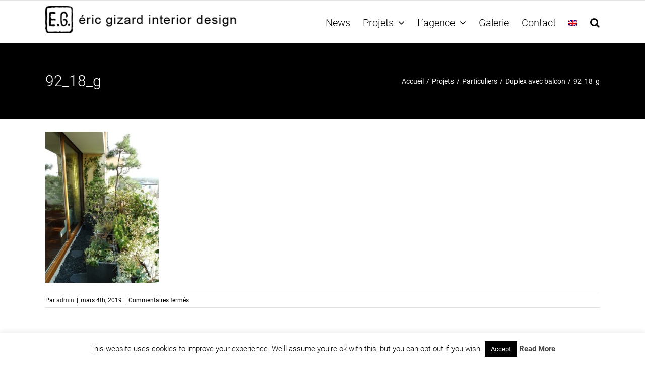

--- FILE ---
content_type: application/javascript
request_url: https://ericgizard.com/wp-content/uploads/hummingbird-assets/2108bea0654adb2ecffaf9675de217c2.js
body_size: 73034
content:
/**handles:fusion,bootstrap-transition,bootstrap-tooltip,jquery-easing,jquery-fitvids,jquery-flexslider,jquery-lightbox,jquery-mousewheel,fusion-video-general,fusion-video-bg,fusion-lightbox,fusion-tooltip,fusion-sharing-box,fusion-youtube,vimeo-player,fusion-general-global,avada-general-footer,avada-quantity,avada-crossfade-images,avada-select,avada-rev-styles,avada-contact-form-7,avada-live-search,fusion-alert,awb-off-canvas,fusion-flexslider,avada-drop-down,avada-to-top,avada-header,avada-menu,bootstrap-scrollspy,avada-scrollspy,fusion-responsive-typography,fusion-scroll-to-anchor,fusion-video,fusion-column**/
var fusion={fusionResizeWidth:0,fusionResizeHeight:0,currentPostID:null,toBool:function(t){return 1===t||"1"===t||!0===t||"true"===t||"on"===t},restArguments:function(o,r){return r=null==r?o.length-1:+r,function(){for(var t,e=Math.max(arguments.length-r,0),n=Array(e),i=0;i<e;i++)n[i]=arguments[i+r];switch(r){case 0:return o.call(this,n);case 1:return o.call(this,arguments[0],n);case 2:return o.call(this,arguments[0],arguments[1],n)}for(t=Array(r+1),i=0;i<r;i++)t[i]=arguments[i];return t[r]=n,o.apply(this,t)}},debounce:function(n,e,i){var o,r,s,t,u,a=this,s=function(t,e){o=null,e&&(r=n.apply(t,e))};return(t=this.restArguments(function(t){return o&&clearTimeout(o),i?(u=!o,o=setTimeout(s,e),u&&(r=n.apply(this,t))):o=a.delay(s,e,this,t),r})).cancel=function(){clearTimeout(o),o=null},t},isSmall:function(){return Modernizr.mq("only screen and (max-width:"+fusionJSVars.visibility_small+"px)")},isMedium:function(){return Modernizr.mq("only screen and (min-width:"+(parseInt(fusionJSVars.visibility_small)+1)+"px) and (max-width:"+parseInt(fusionJSVars.visibility_medium)+"px)")},isLarge:function(){return Modernizr.mq("only screen and (min-width:"+(parseFloat(fusionJSVars.visibility_medium)+1)+"px)")},getHeight:function(t,e){var n=0;return"number"==typeof t?n=t:"string"==typeof t&&(t.includes(".")||t.includes("#"))?(e=void 0!==e&&e,jQuery(t).each(function(){n+=jQuery(this).outerHeight(e)})):n=parseFloat(t),n},getAdminbarHeight:function(){var t;return(jQuery("#wpadminbar").length?parseInt(jQuery("#wpadminbar").height()):0)+(jQuery(".fusion-fixed-top").length?parseInt(jQuery(".fusion-fixed-top").height()):0)},isWindow:function(t){return null!=t&&t===t.window},getObserverSegmentation:function(t){var n={};return t.each(function(){jQuery(this).data("animationoffset")||jQuery(this).attr("data-animationoffset","top-into-view")}),n={"top-into-view":t.filter('[data-animationoffset="top-into-view"]'),"top-mid-of-view":t.filter('[data-animationoffset="top-mid-of-view"]'),"bottom-in-view":t.filter('[data-animationoffset="bottom-in-view"]')},jQuery.each(n,function(t,e){e.length||delete n[t]}),0===Object.keys(n).length&&(n["top-into-view"]=t),n},getAnimationIntersectionData:function(t){var e="",n=0,i="0px 0px 0px 0px";return"string"==typeof t?e=t:void 0!==t.data("animationoffset")&&(e=t.data("animationoffset")),"top-mid-of-view"===e?i="0px 0px -50% 0px":"bottom-in-view"===e&&(n=[0,.2,.4,.6,.7,.8,.9,1]),{root:null,rootMargin:i,threshold:n}},shouldObserverEntryAnimate:function(e,t){var n=!1,i=1;return 1<t.thresholds.length?e.boundingClientRect.height>e.rootBounds.height?(i=e.rootBounds.height/e.boundingClientRect.height,t.thresholds.filter(function(t){return t>=e.intersectionRatio&&t<=i}).length||(n=!0)):e.isIntersecting&&1===e.intersectionRatio&&(n=!0):e.isIntersecting&&(n=!0),n},getCurrentPostID:function(){return null===this.currentPostID&&(this.currentPostID=void 0!==jQuery("body").data("awb-post-id")?jQuery("body").data("awb-post-id"):0),this.currentPostID}};fusion.delay=fusion.restArguments(function(t,e,n){return setTimeout(function(){return t.apply(null,n)},e)}),fusion.ready=function(t){if("function"==typeof t)return"complete"===document.readyState?t():void document.addEventListener("DOMContentLoaded",t,!1)},fusion.passiveSupported=function(){var t,e;if(void 0===fusion.supportsPassive){try{e={get passive(){t=!0}},window.addEventListener("test",e,e),window.removeEventListener("test",e,e)}catch(e){t=!1}fusion.supportsPassive=!!t&&{passive:!0}}return fusion.supportsPassive},fusion.getElements=function(e){var n=[];return e?("object"==typeof e?Object.keys(e).forEach(function(t){Element.prototype.isPrototypeOf(e[t])&&n.push(e[t])}):"string"==typeof e&&(n=document.querySelectorAll(e),n=Array.prototype.slice.call(n)),n):[]},Element.prototype.matches||(Element.prototype.matches=Element.prototype.msMatchesSelector||Element.prototype.webkitMatchesSelector),Element.prototype.closest||(Element.prototype.closest=function(t){var e=this;do{if(e.matches(t))return e}while(null!==(e=e.parentElement||e.parentNode)&&1===e.nodeType);return null}),jQuery(document).ready(function(){var t;void 0===jQuery.migrateVersion&&2<parseInt(jQuery.fn.jquery)&&jQuery(window.document).triggerHandler("ready"),t=fusion.debounce(function(){fusion.fusionResizeWidth!==jQuery(window).width()&&(window.dispatchEvent(new Event("fusion-resize-horizontal",{bubbles:!0,cancelable:!0})),fusion.fusionResizeWidth=jQuery(window).width()),fusion.fusionResizeHeight!==jQuery(window).height()&&(jQuery(window).trigger("fusion-resize-vertical"),fusion.fusionResizeHeight=jQuery(window).height())},250),fusion.fusionResizeWidth=jQuery(window).width(),fusion.fusionResizeHeight=jQuery(window).height(),jQuery(window).on("resize",t)});
(r=>{r.fn.emulateTransitionEnd=function(n){var t=!1,i=this;return r(this).one("bsTransitionEnd",function(){t=!0}),setTimeout(function(){t||r(i).trigger(r.support.transition.end)},n),this},r(function(){r.support.transition=(()=>{var n=document.createElement("bootstrap"),t={WebkitTransition:"webkitTransitionEnd",MozTransition:"transitionend",OTransition:"oTransitionEnd otransitionend",transition:"transitionend"},i;for(i in t)if(void 0!==n.style[i])return{end:t[i]};return!1})(),r.support.transition&&(r.event.special.bsTransitionEnd={bindType:r.support.transition.end,delegateType:r.support.transition.end,handle:function(n){if(r(n.target).is(this))return n.handleObj.handler.apply(this,arguments)}})})})(jQuery);
(u=>{var o=["sanitize","whiteList","sanitizeFn"],r=["background","cite","href","itemtype","longdesc","poster","src","xlink:href"],t={"*":["class","dir","id","lang","role",/^aria-[\w-]*$/i],a:["target","href","title","rel"],area:[],b:[],br:[],col:[],code:[],div:[],em:[],hr:[],h1:[],h2:[],h3:[],h4:[],h5:[],h6:[],i:[],img:["src","alt","title","width","height"],li:[],ol:[],p:[],pre:[],s:[],small:[],span:[],sub:[],sup:[],strong:[],u:[],ul:[]},a=/^(?:(?:https?|mailto|ftp|tel|file):|[^&:/?#]*(?:[/?#]|$))/gi,l=/^data:(?:image\/(?:bmp|gif|jpeg|jpg|png|tiff|webp)|video\/(?:mpeg|mp4|ogg|webm)|audio\/(?:mp3|oga|ogg|opus));base64,[a-z0-9+/]+=*$/i;function d(t,e){var i=t.nodeName.toLowerCase();if(-1!==u.inArray(i,e))return-1===u.inArray(i,r)||Boolean(t.nodeValue.match(a)||t.nodeValue.match(l));for(var o=u(e).filter(function(t,e){return e instanceof RegExp}),n=0,s=o.length;n<s;n++)if(i.match(o[n]))return 1}function n(t,e,i){if(0===t.length)return t;if(i&&"function"==typeof i)return i(t);if(!document.implementation||!document.implementation.createHTMLDocument)return t;var i=document.implementation.createHTMLDocument("sanitization");i.body.innerHTML=t;for(var o=u.map(e,function(t,e){return e}),n=u(i.body).find("*"),s=0,r=n.length;s<r;s++){var a=n[s],l=a.nodeName.toLowerCase();if(-1!==u.inArray(l,o))for(var p=u.map(a.attributes,function(t){return t}),h=[].concat(e["*"]||[],e[l]||[]),f=0,c=p.length;f<c;f++)d(p[f],h)||a.removeAttribute(p[f].nodeName);else a.parentNode.removeChild(a)}return i.body.innerHTML}var p=function(t,e){this.type=null,this.options=null,this.enabled=null,this.timeout=null,this.hoverState=null,this.$element=null,this.inState=null,this.init("tooltip",t,e)},e=(p.VERSION="3.3.5",p.TRANSITION_DURATION=150,p.DEFAULTS={animation:!0,placement:"top",selector:!1,template:'<div class="tooltip" role="tooltip"><div class="tooltip-arrow"></div><div class="tooltip-inner"></div></div>',trigger:"hover focus",title:"",delay:0,html:!1,container:!1,viewport:{selector:"body",padding:0},sanitize:!0,sanitizeFn:null,whiteList:t},p.prototype.init=function(t,e,i){if(this.enabled=!0,this.type=t,this.$element=u(e),this.options=this.getOptions(i),this.$viewport=this.options.viewport&&u(document).find(u.isFunction(this.options.viewport)?this.options.viewport.call(this,this.$element):this.options.viewport.selector||this.options.viewport),this.inState={click:!1,hover:!1,focus:!1},this.$element[0]instanceof document.constructor&&!this.options.selector)throw new Error("`selector` option must be specified when initializing "+this.type+" on the window.document object!");for(var o=this.options.trigger.split(" "),n=o.length;n--;){var s=o[n],r,a;"click"==s?this.$element.on("click."+this.type,this.options.selector,u.proxy(this.toggle,this)):"manual"!=s&&(a="hover"==s?"mouseleave":"focusout",this.$element.on(("hover"==s?"mouseenter":"focusin")+"."+this.type,this.options.selector,u.proxy(this.enter,this)),this.$element.on(a+"."+this.type,this.options.selector,u.proxy(this.leave,this)))}this.options.selector?this._options=u.extend({},this.options,{trigger:"manual",selector:""}):this.fixTitle()},p.prototype.getDefaults=function(){return p.DEFAULTS},p.prototype.getOptions=function(t){var e=this.$element.data(),i;for(i in e)e.hasOwnProperty(i)&&-1!==u.inArray(i,o)&&delete e[i];return(t=u.extend({},this.getDefaults(),this.$element.data(),t)).delay&&"number"==typeof t.delay&&(t.delay={show:t.delay,hide:t.delay}),t.sanitize&&(t.template=n(t.template,t.whiteList,t.sanitizeFn)),t},p.prototype.getDelegateOptions=function(){var i={},o=this.getDefaults();return this._options&&u.each(this._options,function(t,e){o[t]!=e&&(i[t]=e)}),i},p.prototype.enter=function(t){var e=t instanceof this.constructor?t:u(t.currentTarget).data("bs."+this.type);if(e||(e=new this.constructor(t.currentTarget,this.getDelegateOptions()),u(t.currentTarget).data("bs."+this.type,e)),t instanceof u.Event&&(e.inState["focusin"==t.type?"focus":"hover"]=!0),e.tip().hasClass("in")||"in"==e.hoverState)e.hoverState="in";else{if(clearTimeout(e.timeout),e.hoverState="in",!e.options.delay||!e.options.delay.show)return e.show();e.timeout=setTimeout(function(){"in"==e.hoverState&&e.show()},e.options.delay.show)}},p.prototype.isInStateTrue=function(){for(var t in this.inState)if(this.inState[t])return!0;return!1},p.prototype.leave=function(t){var e=t instanceof this.constructor?t:u(t.currentTarget).data("bs."+this.type);if(e||(e=new this.constructor(t.currentTarget,this.getDelegateOptions()),u(t.currentTarget).data("bs."+this.type,e)),t instanceof u.Event&&(e.inState["focusout"==t.type?"focus":"hover"]=!1),!e.isInStateTrue()){if(clearTimeout(e.timeout),e.hoverState="out",!e.options.delay||!e.options.delay.hide)return e.hide();e.timeout=setTimeout(function(){"out"==e.hoverState&&e.hide()},e.options.delay.hide)}},p.prototype.show=function(){var t=u.Event("show.bs."+this.type),e,i,t,e,e,o,n,o,s,r,n,a,e,a,n;this.hasContent()&&this.enabled&&(this.$element.trigger(t),e=u.contains(this.$element[0].ownerDocument.documentElement,this.$element[0]),!t.isDefaultPrevented())&&e&&(t=(i=this).tip(),e=this.getUID(this.type),this.setContent(),t.attr("id",e),this.$element.attr("aria-describedby",e),this.options.animation&&t.addClass("fade"),e="function"==typeof this.options.placement?this.options.placement.call(this,t[0],this.$element[0]):this.options.placement,(n=(o=/\s?auto?\s?/i).test(e))&&(e=e.replace(o,"")||"top"),t.detach().css({top:0,left:0,display:"block"}).addClass(e).data("bs."+this.type,this).addClass(this.$element.data("class")),this.options.container?t.appendTo(u(document).find(this.options.container)):t.insertAfter(this.$element),this.$element.trigger("inserted.bs."+this.type),o=this.getPosition(),s=t[0].offsetWidth,r=t[0].offsetHeight,n&&(n=e,a=this.getPosition(this.$viewport),e="bottom"==e&&o.bottom+r>a.bottom?"top":"top"==e&&o.top-r<a.top?"bottom":"right"==e&&o.right+s>a.width?"left":"left"==e&&o.left-s<a.left?"right":e,t.removeClass(n).addClass(e)),a=this.getCalculatedOffset(e,o,s,r),this.applyPlacement(a,e),n=function(){var t=i.hoverState;i.$element.trigger("shown.bs."+i.type),i.hoverState=null,"out"==t&&i.leave(i)},u.support.transition&&this.$tip.hasClass("fade")?t.one("bsTransitionEnd",n).emulateTransitionEnd(p.TRANSITION_DURATION):n())},p.prototype.applyPlacement=function(t,e){var i=this.tip(),o=i[0].offsetWidth,n=i[0].offsetHeight,s=parseInt(i.css("margin-top"),10),r=parseInt(i.css("margin-left"),10),s=(isNaN(s)&&(s=0),isNaN(r)&&(r=0),t.top+=s,t.left+=r,u.offset.setOffset(i[0],u.extend({using:function(t){i.css({top:Math.round(t.top),left:Math.round(t.left)})}},t),0),i.addClass("in"),i[0].offsetWidth),r=i[0].offsetHeight,a=("top"==e&&r!=n&&(t.top=t.top+n-r),this.getViewportAdjustedDelta(e,t,s,r)),e=(a.left?t.left+=a.left:t.top+=a.top,/top|bottom/.test(e)),o=e?2*a.left-o+s:2*a.top-n+r,s=e?"offsetWidth":"offsetHeight";i.offset(t),this.replaceArrow(o,i[0][s],e)},p.prototype.replaceArrow=function(t,e,i){this.arrow().css(i?"left":"top",50*(1-t/e)+"%").css(i?"top":"left","")},p.prototype.setContent=function(){var t=this.tip(),e=this.getTitle();this.options.html?(this.options.sanitize&&(e=n(e,this.options.whiteList,this.options.sanitizeFn)),t.find(".tooltip-inner").html(e)):t.find(".tooltip-inner").text(e),t.removeClass("fade in top bottom left right")},p.prototype.hide=function(t){var e=this,i=u(this.$tip),o=u.Event("hide.bs."+this.type);function n(){"in"!=e.hoverState&&i.detach(),e.$element.removeAttr("aria-describedby").trigger("hidden.bs."+e.type),t&&t()}if(this.$element.trigger(o),!o.isDefaultPrevented())return i.removeClass("in"),u.support.transition&&i.hasClass("fade")?i.one("bsTransitionEnd",n).emulateTransitionEnd(p.TRANSITION_DURATION):n(),this.hoverState=null,this},p.prototype.fixTitle=function(){var t=this.$element;!t.attr("title")&&"string"==typeof t.attr("data-original-title")||t.attr("data-original-title",t.attr("title")||"").attr("title","")},p.prototype.hasContent=function(){return this.getTitle()},p.prototype.getPosition=function(t){var e=(t=t||this.$element)[0],i="BODY"==e.tagName,e=e.getBoundingClientRect(),o=(null==e.width&&(e=u.extend({},e,{width:e.right-e.left,height:e.bottom-e.top})),i?{top:0,left:0}:t.offset()),t={scroll:i?document.documentElement.scrollTop||document.body.scrollTop:t.scrollTop()},i=i?{width:u(window).width(),height:u(window).height()}:null;return u.extend({},e,t,i,o)},p.prototype.getCalculatedOffset=function(t,e,i,o){return"bottom"==t?{top:e.top+e.height,left:e.left+e.width/2-i/2}:"top"==t?{top:e.top-o,left:e.left+e.width/2-i/2}:"left"==t?{top:e.top+e.height/2-o/2,left:e.left-i}:{top:e.top+e.height/2-o/2,left:e.left+e.width}},p.prototype.getViewportAdjustedDelta=function(t,e,i,o){var n={top:0,left:0},s,r,t,o,t,o;return this.$viewport&&(s=this.options.viewport&&this.options.viewport.padding||0,r=this.getPosition(this.$viewport),/right|left/.test(t)?(t=e.top-s-r.scroll,o=e.top+s-r.scroll+o,t<r.top?n.top=r.top-t:o>r.top+r.height&&(n.top=r.top+r.height-o)):(t=e.left-s,o=e.left+s+i,t<r.left?n.left=r.left-t:o>r.right&&(n.left=r.left+r.width-o))),n},p.prototype.getTitle=function(){var t=this.$element,e=this.options;return t.attr("data-original-title")||("function"==typeof e.title?e.title.call(t[0]):e.title)},p.prototype.getUID=function(t){for(;t+=~~(1e6*Math.random()),document.getElementById(t););return t},p.prototype.tip=function(){if(this.$tip||(this.$tip=u(this.options.template),1==this.$tip.length))return this.$tip;throw new Error(this.type+" `template` option must consist of exactly 1 top-level element!")},p.prototype.arrow=function(){return this.$arrow=this.$arrow||this.tip().find(".tooltip-arrow")},p.prototype.enable=function(){this.enabled=!0},p.prototype.disable=function(){this.enabled=!1},p.prototype.toggleEnabled=function(){this.enabled=!this.enabled},p.prototype.toggle=function(t){var e=this;t&&!(e=u(t.currentTarget).data("bs."+this.type))&&(e=new this.constructor(t.currentTarget,this.getDelegateOptions()),u(t.currentTarget).data("bs."+this.type,e)),t?(e.inState.click=!e.inState.click,e.isInStateTrue()?e.enter(e):e.leave(e)):e.tip().hasClass("in")?e.leave(e):e.enter(e)},p.prototype.destroy=function(){var t=this;clearTimeout(this.timeout),this.hide(function(){t.$element.off("."+t.type).removeData("bs."+t.type),t.$tip&&t.$tip.detach(),t.$tip=null,t.$arrow=null,t.$viewport=null})},p.prototype.sanitizeHtml=function(t){return n(t,this.options.whiteList,this.options.sanitizeFn)},u.fn.tooltip);u.fn.tooltip=function(o){return this.each(function(){var t=u(this),e=t.data("bs.tooltip"),i="object"==typeof o&&o;!e&&/destroy|hide/.test(o)||(e||t.data("bs.tooltip",e=new p(this,i)),"string"==typeof o&&"function"==typeof e[o]&&e[o]())})},u.fn.tooltip.Constructor=p,u.fn.tooltip.noConflict=function(){return u.fn.tooltip=e,this}})(jQuery);
(n=>{"function"==typeof define&&define.amd?define(["jquery"],n):"object"==typeof module&&"object"==typeof module.exports?exports=n(require("jquery")):n(jQuery)})(function(e){e.easing.jswing=e.easing.swing;var t=Math.pow,u=Math.sqrt,r=Math.sin,i=Math.cos,a=Math.PI,c=1.70158,o=1.525*c,s=2*a/3,f=2*a/4.5;function I(n){var e=7.5625,t=2.75;return n<1/t?e*n*n:n<2/t?e*(n-=1.5/t)*n+.75:n<2.5/t?e*(n-=2.25/t)*n+.9375:e*(n-=2.625/t)*n+.984375}e.extend(e.easing,{def:"easeOutQuad",swing:function(n){return e.easing[e.easing.def](n)},easeInQuad:function(n){return n*n},easeOutQuad:function(n){return 1-(1-n)*(1-n)},easeInOutQuad:function(n){return n<.5?2*n*n:1-t(-2*n+2,2)/2},easeInCubic:function(n){return n*n*n},easeOutCubic:function(n){return 1-t(1-n,3)},easeInOutCubic:function(n){return n<.5?4*n*n*n:1-t(-2*n+2,3)/2},easeInQuart:function(n){return n*n*n*n},easeOutQuart:function(n){return 1-t(1-n,4)},easeInOutQuart:function(n){return n<.5?8*n*n*n*n:1-t(-2*n+2,4)/2},easeInQuint:function(n){return n*n*n*n*n},easeOutQuint:function(n){return 1-t(1-n,5)},easeInOutQuint:function(n){return n<.5?16*n*n*n*n*n:1-t(-2*n+2,5)/2},easeInSine:function(n){return 1-i(n*a/2)},easeOutSine:function(n){return r(n*a/2)},easeInOutSine:function(n){return-(i(a*n)-1)/2},easeInExpo:function(n){return 0===n?0:t(2,10*n-10)},easeOutExpo:function(n){return 1===n?1:1-t(2,-10*n)},easeInOutExpo:function(n){return 0===n?0:1===n?1:n<.5?t(2,20*n-10)/2:(2-t(2,-20*n+10))/2},easeInCirc:function(n){return 1-u(1-t(n,2))},easeOutCirc:function(n){return u(1-t(n-1,2))},easeInOutCirc:function(n){return n<.5?(1-u(1-t(2*n,2)))/2:(u(1-t(-2*n+2,2))+1)/2},easeInElastic:function(n){return 0===n?0:1===n?1:-t(2,10*n-10)*r((10*n-10.75)*s)},easeOutElastic:function(n){return 0===n?0:1===n?1:t(2,-10*n)*r((10*n-.75)*s)+1},easeInOutElastic:function(n){return 0===n?0:1===n?1:n<.5?-t(2,20*n-10)*r((20*n-11.125)*f)/2:t(2,-20*n+10)*r((20*n-11.125)*f)/2+1},easeInBack:function(n){return 2.70158*n*n*n-c*n*n},easeOutBack:function(n){return 1+2.70158*t(n-1,3)+c*t(n-1,2)},easeInOutBack:function(n){return n<.5?t(2*n,2)*(7.189819*n-o)/2:(t(2*n-2,2)*((1+o)*(2*n-2)+o)+2)/2},easeInBounce:function(n){return 1-I(1-n)},easeOutBounce:I,easeInOutBounce:function(n){return n<.5?(1-I(1-2*n))/2:(1+I(2*n-1))/2}})});
(d=>{d.fn.fitVids=function(t){var i={customSelector:null,ignore:null},e,r;return document.getElementById("fit-vids-style")||(e=document.head||document.getElementsByTagName("head")[0],(r=document.createElement("div")).innerHTML='<p>x</p><style id="fit-vids-style">.fluid-width-video-wrapper{width:100%;position:relative;padding:0;}.fluid-width-video-wrapper iframe,.fluid-width-video-wrapper object,.fluid-width-video-wrapper embed {position:absolute;top:0;left:0;width:100%;height:100%;}</style>',e.appendChild(r.childNodes[1])),t&&d.extend(i,t),this.each(function(){var t=['iframe[src*="player.vimeo.com"]','iframe[src*="youtube.com"]','iframe[src*="youtube-nocookie.com"]','iframe[src*="kickstarter.com"][src*="video.html"]',"object","embed"],r=(i.customSelector&&t.push(i.customSelector),".fitvidsignore"),e;i.ignore&&(r=r+", "+i.ignore),(e=(e=(e=d(this).find(t.join(","))).not("object object")).not(r)).each(function(){var t=d(this),e,i;0<t.parents(r).length||"embed"===this.tagName.toLowerCase()&&t.parent("object").length||t.parent(".fluid-width-video-wrapper").length||(t.css("height")||t.css("width")||!isNaN(t.attr("height"))&&!isNaN(t.attr("width"))||(t.attr("height",9),t.attr("width",16)),e=("object"===this.tagName.toLowerCase()||t.attr("height")&&!isNaN(parseInt(t.attr("height"),10))?parseInt(t.attr("height"),10):t.height())/(isNaN(parseInt(t.attr("width"),10))?t.width():parseInt(t.attr("width"),10)),t.attr("name")||(i="fitvid"+d.fn.fitVids._count,t.attr("name",i),d.fn.fitVids._count++),t.wrap('<div class="fluid-width-video-wrapper"></div>').parent(".fluid-width-video-wrapper").css("padding-top",100*e+"%"),t.removeAttr("height").removeAttr("width"))})})},d.fn.fitVids._count=0})(window.jQuery||window.Zepto);
(u=>{var a=!0;u.flexslider=function(v,e){var p=u(v);void 0===e.rtl&&"rtl"==u("html").attr("dir")&&(e.rtl=!0),p.vars=u.extend({},u.flexslider.defaults,e);var t,r=p.vars.namespace,m=window.navigator&&window.navigator.msPointerEnabled&&window.MSGesture,o=("ontouchstart"in window||m||window.DocumentTouch&&document instanceof DocumentTouch)&&p.vars.touch,s="click touchend MSPointerUp keyup",l="",f="vertical"===p.vars.direction,h=p.vars.reverse,g=0<p.vars.itemWidth,y="fade"===p.vars.animation,c=""!==p.vars.asNavFor,d={};u.data(v,"flexslider",p),d={init:function(){p.animating=!1,p.currentSlide=parseInt(p.vars.startAt||0,10),isNaN(p.currentSlide)&&(p.currentSlide=0),p.animatingTo=p.currentSlide,p.atEnd=0===p.currentSlide||p.currentSlide===p.last,p.containerSelector=p.vars.selector.substr(0,p.vars.selector.search(" ")),p.slides=u(p.vars.selector,p),p.container=u(p.containerSelector,p),p.count=p.slides.length,p.syncExists=0<u(p.vars.sync).length,"slide"===p.vars.animation&&(p.vars.animation="swing"),p.prop=f?"top":p.vars.rtl?"marginRight":"marginLeft",p.args={},p.manualPause=!1,p.stopped=!1,p.started=!1,p.startTimeout=null,p.transitions=!p.vars.video&&!y&&p.vars.useCSS&&(()=>{var e=document.createElement("div"),t=["perspectiveProperty","WebkitPerspective","MozPerspective","OPerspective","msPerspective"],a;for(a in t)if(void 0!==e.style[t[a]])return p.pfx=t[a].replace("Perspective","").toLowerCase(),p.prop="-"+p.pfx+"-transform",!0;return!1})(),p.isFirefox=-1<navigator.userAgent.toLowerCase().indexOf("firefox"),(p.ensureAnimationEnd="")!==p.vars.controlsContainer&&(p.controlsContainer=0<u(p.vars.controlsContainer).length&&u(p.vars.controlsContainer)),""!==p.vars.manualControls&&(p.manualControls=0<u(p.vars.manualControls).length&&u(p.vars.manualControls)),""!==p.vars.customDirectionNav&&(p.customDirectionNav=2===u(p.vars.customDirectionNav).length&&u(p.vars.customDirectionNav)),p.vars.randomize&&(p.slides.sort(function(){return Math.round(Math.random())-.5}),p.container.empty().append(p.slides)),p.doMath(),p.setup("init"),p.vars.controlNav&&d.controlNav.setup(),p.vars.directionNav&&d.directionNav.setup(),p.vars.keyboard&&(1===u(p.containerSelector).length||p.vars.multipleKeyboard)&&u(document).on("keyup",function(e){var e=e.keyCode,e;p.animating||39!==e&&37!==e||(e=p.vars.rtl?37===e?p.getTarget("next"):39===e&&p.getTarget("prev"):39===e?p.getTarget("next"):37===e&&p.getTarget("prev"),p.flexAnimate(e,p.vars.pauseOnAction))}),p.vars.mousewheel&&p.on("mousewheel",function(e,t,a,n){e.preventDefault();var e=t<0?p.getTarget("next"):p.getTarget("prev");p.flexAnimate(e,p.vars.pauseOnAction)}),p.vars.pausePlay&&d.pausePlay.setup(),p.vars.slideshow&&p.vars.pauseInvisible&&d.pauseInvisible.init(),p.vars.slideshow&&(p.vars.pauseOnHover&&p.hover(function(){p.manualPlay||p.manualPause||p.pause()},function(){p.manualPause||p.manualPlay||p.stopped||p.play()}),p.vars.pauseInvisible&&d.pauseInvisible.isHidden()||(0<p.vars.initDelay?p.startTimeout=setTimeout(p.play,p.vars.initDelay):p.play())),c&&d.asNav.setup(),o&&p.vars.touch&&d.touch(),y&&!p.vars.smoothHeight||u(window).on("resize orientationchange focus",d.resize),p.find("img").attr("draggable","false"),setTimeout(function(){p.vars.start(p)},200)},asNav:{setup:function(){p.asNav=!0,p.animatingTo=Math.floor(p.currentSlide/p.move),p.currentItem=p.currentSlide,p.slides.removeClass(r+"active-slide").eq(p.currentItem).addClass(r+"active-slide"),m?(v._slider=p).slides.each(function(){this._gesture=new MSGesture,(this._gesture.target=this).addEventListener("MSPointerDown",function(e){e.preventDefault(),e.currentTarget._gesture&&e.currentTarget._gesture.addPointer(e.pointerId)},!1),this.addEventListener("MSGestureTap",function(e){e.preventDefault();var e=u(this),t=e.index();u(p.vars.asNavFor).data("flexslider").animating||e.hasClass("active")||(p.direction=p.currentItem<t?"next":"prev",p.flexAnimate(t,p.vars.pauseOnAction,!1,!0,!0))})}):p.slides.on(s,function(e){e.preventDefault();var e=u(this),t=e.index();(p.vars.rtl?-1*(e.offset().right-u(p).scrollLeft()):e.offset().left-u(p).scrollLeft())<=0&&e.hasClass(r+"active-slide")?p.flexAnimate(p.getTarget("prev"),!0):u(p.vars.asNavFor).data("flexslider").animating||e.hasClass(r+"active-slide")||(p.direction=p.currentItem<t?"next":"prev",p.flexAnimate(t,p.vars.pauseOnAction,!1,!0,!0))})}},controlNav:{setup:function(){p.manualControls?d.controlNav.setupManual():d.controlNav.setupPaging()},setupPaging:function(){var e,t,a="thumbnails"===p.vars.controlNav?"control-thumbs":"control-paging",n=1;if(p.controlNavScaffold=u('<ol class="'+r+"control-nav "+r+a+'"></ol>'),1<p.pagingCount)for(var i=0;i<p.pagingCount;i++){var t,t,t=(void 0===(t=p.slides.eq(i)).attr("data-thumb-alt")&&t.attr("data-thumb-alt",""),e=u("<a></a>").attr("href","#").text(n),"thumbnails"===p.vars.controlNav&&(e=u("<img/>").attr("src",t.attr("data-thumb"))),""!==t.attr("data-thumb-alt")&&e.attr("alt",t.attr("data-thumb-alt")),"thumbnails"===p.vars.controlNav&&!0===p.vars.thumbCaptions&&""!==(t=t.attr("data-thumbcaption"))&&void 0!==t&&(t=u("<span></span>").addClass(r+"caption").text(t),e.append(t)),u("<li>"));e.appendTo(t),t.append("</li>"),p.controlNavScaffold.append(t),n++}(p.controlsContainer?u(p.controlsContainer):p).append(p.controlNavScaffold),d.controlNav.set(),d.controlNav.active(),p.controlNavScaffold.on(s,"a, img",function(e){var t,a;e.preventDefault(),""!==l&&l!==e.type||(t=u(this),a=p.controlNav.index(t),t.hasClass(r+"active"))||(p.direction=a>p.currentSlide?"next":"prev",p.flexAnimate(a,p.vars.pauseOnAction)),""===l&&(l=e.type),d.setToClearWatchedEvent()})},setupManual:function(){p.controlNav=p.manualControls,d.controlNav.active(),p.controlNav.on(s,function(e){var t,a;e.preventDefault(),""!==l&&l!==e.type||(t=u(this),a=p.controlNav.index(t),t.hasClass(r+"active"))||(a>p.currentSlide?p.direction="next":p.direction="prev",p.flexAnimate(a,p.vars.pauseOnAction)),""===l&&(l=e.type),d.setToClearWatchedEvent()})},set:function(){var e="thumbnails"===p.vars.controlNav?"img":"a";p.controlNav=u("."+r+"control-nav li "+e,p.controlsContainer||p)},active:function(){p.controlNav.removeClass(r+"active").eq(p.animatingTo).addClass(r+"active")},update:function(e,t){1<p.pagingCount&&"add"===e?p.controlNavScaffold.append(u('<li><a href="#">'+p.count+"</a></li>")):(1===p.pagingCount?p.controlNavScaffold.find("li"):p.controlNav.eq(t).closest("li")).remove(),d.controlNav.set(),1<p.pagingCount&&p.pagingCount!==p.controlNav.length?p.update(t,e):d.controlNav.active()}},directionNav:{setup:function(){var e=u('<ul class="'+r+'direction-nav"><li class="'+r+'nav-prev"><a class="'+r+'prev" href="#">'+p.vars.prevText+'</a></li><li class="'+r+'nav-next"><a class="'+r+'next" href="#">'+p.vars.nextText+"</a></li></ul>");p.customDirectionNav?p.directionNav=p.customDirectionNav:p.controlsContainer?(u(p.controlsContainer).append(e),p.directionNav=u("."+r+"direction-nav li a",p.controlsContainer)):(p.append(e),p.directionNav=u("."+r+"direction-nav li a",p)),d.directionNav.update(),p.directionNav.on(s,function(e){var t;e.preventDefault(),""!==l&&l!==e.type||(t=u(this).hasClass(r+"next")?p.getTarget("next"):p.getTarget("prev"),p.flexAnimate(t,p.vars.pauseOnAction)),""===l&&(l=e.type),d.setToClearWatchedEvent()})},update:function(){var e=r+"disabled";1===p.pagingCount?p.directionNav.addClass(e).attr("tabindex","-1"):p.vars.animationLoop?p.directionNav.removeClass(e).removeAttr("tabindex"):0===p.animatingTo?p.directionNav.removeClass(e).filter("."+r+"prev").addClass(e).attr("tabindex","-1"):p.animatingTo===p.last?p.directionNav.removeClass(e).filter("."+r+"next").addClass(e).attr("tabindex","-1"):p.directionNav.removeClass(e).removeAttr("tabindex")}},pausePlay:{setup:function(){var e=u('<div class="'+r+'pauseplay"><a href="#"></a></div>');p.controlsContainer?(p.controlsContainer.append(e),p.pausePlay=u("."+r+"pauseplay a",p.controlsContainer)):(p.append(e),p.pausePlay=u("."+r+"pauseplay a",p)),d.pausePlay.update(p.vars.slideshow?r+"pause":r+"play"),p.pausePlay.on(s,function(e){e.preventDefault(),""!==l&&l!==e.type||(u(this).hasClass(r+"pause")?(p.manualPause=!0,p.manualPlay=!1,p.pause()):(p.manualPause=!1,p.manualPlay=!0,p.play())),""===l&&(l=e.type),d.setToClearWatchedEvent()})},update:function(e){"play"===e?p.pausePlay.removeClass(r+"pause").addClass(r+"play").html(p.vars.playText):p.pausePlay.removeClass(r+"play").addClass(r+"pause").html(p.vars.pauseText)}},touch:function(){var n,i,s,r,o,l,e,c,d,u=!1,t=0,a=0;m||(c=function(e){t=e.touches[0].pageX,a=e.touches[0].pageY,o=f?n-a:(p.vars.rtl?-1:1)*(n-t),(!(u=f?Math.abs(o)<Math.abs(t-i):Math.abs(o)<Math.abs(a-i))||500<Number(new Date)-l)&&(e.preventDefault(),!y)&&p.transitions&&(p.vars.animationLoop||(o/=0===p.currentSlide&&o<0||p.currentSlide===p.last&&0<o?Math.abs(o)/r+2:1),p.setProps(s+o,"setTouch"))},d=function(e){var t,a;v.removeEventListener("touchmove",c,!1),p.animatingTo!==p.currentSlide||u||null===o||(a=0<(t=h?-o:o)?p.getTarget("next"):p.getTarget("prev"),p.canAdvance(a)&&(Number(new Date)-l<550&&50<Math.abs(t)||Math.abs(t)>r/2)?p.flexAnimate(a,p.vars.pauseOnAction):!y&&p.canAdvance(a)&&p.flexAnimate(p.currentSlide,p.vars.pauseOnAction,!0)),v.removeEventListener("touchend",d,!1),p.vars.slideshow&&null!==o&&Math.abs(t)<50&&p.play(),s=o=i=n=null},v.addEventListener("touchstart",e=function(e){p.animating?e.preventDefault():!window.navigator.msPointerEnabled&&1!==e.touches.length||(p.pause(),r=f?p.h:p.w,l=Number(new Date),t=e.touches[0].pageX,a=e.touches[0].pageY,s=g&&h&&p.animatingTo===p.last?0:g&&h?p.limit-(p.itemW+p.vars.itemMargin)*p.move*p.animatingTo:g&&p.currentSlide===p.last?p.limit:g?(p.itemW+p.vars.itemMargin)*p.move*p.currentSlide:h?(p.last-p.currentSlide+p.cloneOffset)*r:(p.currentSlide+p.cloneOffset)*r,n=f?a:t,i=f?t:a,v.addEventListener("touchmove",c,!1),v.addEventListener("touchend",d,!1))},{passive:!0,capture:!1}))},resize:function(){!p.animating&&p.is(":visible")&&(g||p.doMath(),y?d.smoothHeight():g?(p.slides.width(p.computedW),p.update(p.pagingCount),p.setProps()):f?(p.viewport.height(p.h),p.setProps(p.h,"setTotal")):(p.vars.smoothHeight&&d.smoothHeight(),p.newSlides.width(p.computedW),p.setProps(p.computedW,"setTotal")))},smoothHeight:function(e){var t;f&&!y||(t=y?p:p.viewport,e?t.animate({height:p.slides.eq(p.animatingTo).innerHeight()},e):t.innerHeight(p.slides.eq(p.animatingTo).innerHeight()))},sync:function(e){var t=u(p.vars.sync).data("flexslider"),a=p.animatingTo;switch(e){case"animate":t.flexAnimate(a,p.vars.pauseOnAction,!1,!0);break;case"play":t.playing||t.asNav||t.play();break;case"pause":t.pause()}},uniqueID:function(e){return e.filter("[id]").add(e.find("[id]")).each(function(){var e=u(this);e.attr("id",e.attr("id")+"_clone")}),e},pauseInvisible:{visProp:null,init:function(){var e=d.pauseInvisible.getHiddenProp(),e;e&&(e=e.replace(/[H|h]idden/,"")+"visibilitychange",document.addEventListener(e,function(){d.pauseInvisible.isHidden()?p.startTimeout?clearTimeout(p.startTimeout):p.pause():!p.started&&0<p.vars.initDelay?setTimeout(p.play,p.vars.initDelay):p.play()}))},isHidden:function(){var e=d.pauseInvisible.getHiddenProp();return!!e&&document[e]},getHiddenProp:function(){var e=["webkit","moz","ms","o"];if("hidden"in document)return"hidden";for(var t=0;t<e.length;t++)if(e[t]+"Hidden"in document)return e[t]+"Hidden";return null}},setToClearWatchedEvent:function(){clearTimeout(t),t=setTimeout(function(){l=""},3e3)}},p.flexAnimate=function(e,t,a,n,i){if(p.vars.animationLoop||e===p.currentSlide||(p.direction=e>p.currentSlide?"next":"prev"),c&&1===p.pagingCount&&(p.direction=p.currentItem<e?"next":"prev"),!p.animating&&(p.canAdvance(e,i)||a)&&p.is(":visible")){if(c&&n){var a=u(p.vars.asNavFor).data("flexslider");if(p.atEnd=0===e||e===p.count-1,a.flexAnimate(e,!0,!1,!0,i),p.direction=p.currentItem<e?"next":"prev",a.direction=p.direction,Math.ceil((e+1)/p.visible)-1===p.currentSlide||0===e)return p.currentItem=e,p.slides.removeClass(r+"active-slide").eq(e).addClass(r+"active-slide"),!1;p.currentItem=e,p.slides.removeClass(r+"active-slide").eq(e).addClass(r+"active-slide"),e=Math.floor(e/p.visible)}var n,t,a,s,t;p.animating=!0,p.animatingTo=e,t&&p.pause(),p.vars.before(p),p.syncExists&&!i&&d.sync("animate"),p.vars.controlNav&&d.controlNav.active(),g||p.slides.removeClass(r+"active-slide").eq(e).addClass(r+"active-slide"),p.atEnd=0===e||e===p.last,p.vars.directionNav&&d.directionNav.update(),e===p.last&&(p.vars.end(p),p.vars.animationLoop||p.pause()),y?o?(p.slides.eq(p.currentSlide).css({opacity:0,zIndex:1}),p.slides.eq(e).css({opacity:1,zIndex:2}),p.wrapup(s)):(p.slides.eq(p.currentSlide).css({zIndex:1}).animate({opacity:0},p.vars.animationSpeed,p.vars.easing),p.slides.eq(e).css({zIndex:2}).animate({opacity:1},p.vars.animationSpeed,p.vars.easing,p.wrapup)):(s=f?p.slides.filter(":first").height():p.computedW,t=g?(n=p.vars.itemMargin,(a=(p.itemW+n)*p.move*p.animatingTo)>p.limit&&1!==p.visible?p.limit:a):0===p.currentSlide&&e===p.count-1&&p.vars.animationLoop&&"next"!==p.direction?h?(p.count+p.cloneOffset)*s:0:p.currentSlide===p.last&&0===e&&p.vars.animationLoop&&"prev"!==p.direction?h?0:(p.count+1)*s:h?(p.count-1-e+p.cloneOffset)*s:(e+p.cloneOffset)*s,p.setProps(t,"",p.vars.animationSpeed),p.transitions?(p.vars.animationLoop&&p.atEnd||(p.animating=!1,p.currentSlide=p.animatingTo),p.container.off("webkitTransitionEnd transitionend"),p.container.on("webkitTransitionEnd transitionend",function(){clearTimeout(p.ensureAnimationEnd),p.wrapup(s)}),clearTimeout(p.ensureAnimationEnd),p.ensureAnimationEnd=setTimeout(function(){p.wrapup(s)},p.vars.animationSpeed+100)):p.container.animate(p.args,p.vars.animationSpeed,p.vars.easing,function(){p.wrapup(s)})),p.vars.smoothHeight&&d.smoothHeight(p.vars.animationSpeed)}},p.wrapup=function(e){y||g||(0===p.currentSlide&&p.animatingTo===p.last&&p.vars.animationLoop?p.setProps(e,"jumpEnd"):p.currentSlide===p.last&&0===p.animatingTo&&p.vars.animationLoop&&p.setProps(e,"jumpStart")),p.animating=!1,p.currentSlide=p.animatingTo,p.vars.after(p)},p.animateSlides=function(){!p.animating&&a&&p.flexAnimate(p.getTarget("next"))},p.pause=function(){clearInterval(p.animatedSlides),p.animatedSlides=null,p.playing=!1,p.vars.pausePlay&&d.pausePlay.update("play"),p.syncExists&&d.sync("pause")},p.play=function(){p.playing&&clearInterval(p.animatedSlides),p.animatedSlides=p.animatedSlides||setInterval(p.animateSlides,p.vars.slideshowSpeed),p.started=p.playing=!0,p.vars.pausePlay&&d.pausePlay.update("pause"),p.syncExists&&d.sync("play")},p.stop=function(){p.pause(),p.stopped=!0},p.canAdvance=function(e,t){var a=c?p.pagingCount-1:p.last;return!(!t&&(!c||p.currentItem!==p.count-1||0!==e||"prev"!==p.direction)&&(c&&0===p.currentItem&&e===p.pagingCount-1&&"next"!==p.direction||e===p.currentSlide&&!c||!p.vars.animationLoop&&(p.atEnd&&0===p.currentSlide&&e===a&&"next"!==p.direction||p.atEnd&&p.currentSlide===a&&0===e&&"next"===p.direction)))},p.getTarget=function(e){return"next"===(p.direction=e)?p.currentSlide===p.last?0:p.currentSlide+1:0===p.currentSlide?p.last:p.currentSlide-1},p.setProps=function(e,t,a){var n,i=(n=e||(p.itemW+p.vars.itemMargin)*p.move*p.animatingTo,(()=>{if(g)return"setTouch"===t?e:h&&p.animatingTo===p.last?0:h?p.limit-(p.itemW+p.vars.itemMargin)*p.move*p.animatingTo:p.animatingTo===p.last?p.limit:n;switch(t){case"setTotal":return h?(p.count-1-p.currentSlide+p.cloneOffset)*e:(p.currentSlide+p.cloneOffset)*e;case"setTouch":return e;case"jumpEnd":return h?e:p.count*e;case"jumpStart":return h?p.count*e:e;default:return e}})()*(p.vars.rtl?1:-1)+"px");p.transitions&&(i=f?"translate3d(0,"+i+",0)":"translate3d("+parseInt(i)+"px,0,0)",p.container.css("-"+p.pfx+"-transition-duration",a=void 0!==a?a/1e3+"s":"0s"),p.container.css("transition-duration",a)),p.args[p.prop]=i,!p.transitions&&void 0!==a||p.container.css(p.args),p.container.css("transform",i)},p.setup=function(e){var t,a;y?(p.vars.rtl?p.slides.css({width:"100%",float:"right",marginLeft:"-100%",position:"relative"}):p.slides.css({width:"100%",float:"left",marginRight:"-100%",position:"relative"}),"init"===e&&(o?p.slides.css({opacity:0,display:"block",webkitTransition:"opacity "+p.vars.animationSpeed/1e3+"s ease",zIndex:1}).eq(p.currentSlide).css({opacity:1,zIndex:2}):0==p.vars.fadeFirstSlide?p.slides.css({opacity:0,display:"block",zIndex:1}).eq(p.currentSlide).css({zIndex:2}).css({opacity:1}):p.slides.css({opacity:0,display:"block",zIndex:1}).eq(p.currentSlide).css({zIndex:2}).animate({opacity:1},p.vars.animationSpeed,p.vars.easing)),p.vars.smoothHeight&&d.smoothHeight()):("init"===e&&(p.viewport=u('<div class="'+r+'viewport"></div>').css({overflow:"hidden",position:"relative"}).appendTo(p).append(p.container),p.cloneCount=0,p.cloneOffset=0,h)&&(a=u.makeArray(p.slides).reverse(),p.slides=u(a),p.container.empty().append(p.slides)),p.vars.animationLoop&&!g&&(p.cloneCount=2,p.cloneOffset=1,"init"!==e&&p.container.find(".clone").remove(),d.uniqueID(p.slides.first().clone().addClass("clone").attr("aria-hidden","true")).appendTo(p.container),d.uniqueID(p.slides.last().clone().addClass("clone").attr("aria-hidden","true")).prependTo(p.container)),p.newSlides=u(p.vars.selector,p),t=h?p.count-1-p.currentSlide+p.cloneOffset:p.currentSlide+p.cloneOffset,f&&!g?(p.container.height(200*(p.count+p.cloneCount)+"%").css("position","absolute").width("100%"),setTimeout(function(){p.newSlides.css({display:"block"}),p.doMath(),p.viewport.height(p.h),p.setProps(t*p.h,"init")},"init"===e?100:0)):(p.container.width(200*(p.count+p.cloneCount)+"%"),p.setProps(t*p.computedW,"init"),setTimeout(function(){p.is(":visible")&&p.doMath(),p.vars.rtl?p.newSlides.css({width:p.computedW,marginRight:p.computedM,float:"right",display:"block"}):p.newSlides.css({width:p.computedW,marginRight:p.computedM,float:"left",display:"block"}),p.vars.smoothHeight&&d.smoothHeight()},"init"===e?100:0))),g||p.slides.removeClass(r+"active-slide").eq(p.currentSlide).addClass(r+"active-slide"),p.vars.init(p)},p.doMath=function(){var e=p.slides.first(),t=p.vars.itemMargin,a=p.vars.minItems,n=p.vars.maxItems;p.w=(void 0===p.viewport?p:p.viewport).width(),p.isFirefox&&(p.w=p.width()),p.h=e.height(),p.boxPadding=e.outerWidth()-e.width(),g?(p.itemT=p.vars.itemWidth+t,p.itemM=t,p.minW=a?a*p.itemT:p.w,p.maxW=n?n*p.itemT-t:p.w,p.itemW=p.minW>p.w?(p.w-t*(a-1))/a:p.maxW<p.w?(p.w-t*(n-1))/n:p.vars.itemWidth>p.w?p.w:p.vars.itemWidth,p.visible=Math.floor(p.w/(p.itemW+t)),p.move=0<p.vars.move&&p.vars.move<p.visible?p.vars.move:p.visible,p.pagingCount=Math.ceil((p.count-p.visible)/p.move+1),p.last=p.pagingCount-1,p.limit=1===p.pagingCount?0:p.vars.itemWidth>p.w?p.itemW*(p.count-1)+t*(p.count-1):(p.itemW+t)*p.count-p.w-t):(p.itemW=p.w,jQuery(p).children(".flex-viewport").length&&p.w!==jQuery(p).children(".flex-viewport").width()&&(p.itemW=jQuery(p).children(".flex-viewport").width()),p.itemM=t,p.pagingCount=p.count,p.last=p.count-1),p.computedW=p.itemW-p.boxPadding,p.computedM=p.itemM},p.update=function(e,t){p.doMath(),g||(e<p.currentSlide?p.currentSlide+=1:e<=p.currentSlide&&0!==e&&--p.currentSlide,p.animatingTo=p.currentSlide),p.vars.controlNav&&!p.manualControls&&("add"===t&&!g||p.pagingCount>p.controlNav.length?d.controlNav.update("add"):("remove"===t&&!g||p.pagingCount<p.controlNav.length)&&(g&&p.currentSlide>p.last&&(--p.currentSlide,--p.animatingTo),d.controlNav.update("remove",p.last))),p.vars.directionNav&&d.directionNav.update()},p.addSlide=function(e,t){var e=u(e);p.count+=1,p.last=p.count-1,f&&h?void 0!==t?p.slides.eq(p.count-t).after(e):p.container.prepend(e):void 0!==t?p.slides.eq(t).before(e):p.container.append(e),p.update(t,"add"),p.slides=u(p.vars.selector+":not(.clone)",p),p.setup(),p.vars.added(p)},p.removeSlide=function(e){var t=isNaN(e)?p.slides.index(u(e)):e;--p.count,p.last=p.count-1,(isNaN(e)?u(e,p.slides):f&&h?p.slides.eq(p.last):p.slides.eq(e)).remove(),p.doMath(),p.update(t,"remove"),p.slides=u(p.vars.selector+":not(.clone)",p),p.setup(),p.vars.removed(p)},p.destroy=function(){var e="."+p.vars.namespace;p.vars.controlNav&&p.controlNav.closest(e+"control-nav").remove(),p.vars.directionNav&&p.directionNav.closest(e+"direction-nav").remove(),p.vars.pausePlay&&p.pausePlay.closest(e+"pauseplay").remove(),p.find(".clone").remove(),p.off(p.vars.eventNamespace),"fade"!=p.vars.animation&&p.container.unwrap(),p.container.removeAttr("style"),p.container.off(p.vars.eventNamespace),p.slides.removeAttr("style"),p.slides.filter(e+"active-slide").removeClass(p.vars.namespace+"active-slide"),p.slides.off(p.vars.eventNamespace),u(document).off(p.vars.eventNamespace+"-"+p.id),u(window).off(p.vars.eventNamespace+"-"+p.id),p.stop(),p.removeData("flexslider")},d.init()},u(window).on({blur:function(e){a=!1},focus:function(e){a=!0}}),u.flexslider.defaults={namespace:"flex-",selector:".slides > li",animation:"fade",easing:"swing",direction:"horizontal",reverse:!1,animationLoop:!0,smoothHeight:!1,startAt:0,slideshow:!0,slideshowSpeed:7e3,animationSpeed:600,initDelay:0,randomize:!1,fadeFirstSlide:!0,thumbCaptions:!1,pauseOnAction:!0,pauseOnHover:!1,pauseInvisible:!0,useCSS:!0,touch:!0,video:!1,controlNav:!0,directionNav:!0,prevText:"&#xf104;",nextText:"&#xf105;",keyboard:!0,multipleKeyboard:!1,mousewheel:!1,pausePlay:!1,pauseText:"Pause",playText:"Play",controlsContainer:"",manualControls:"",customDirectionNav:"",sync:"",asNavFor:"",itemWidth:0,itemMargin:0,minItems:1,maxItems:0,move:0,allowOneSlide:!0,isFirefox:!1,start:function(){},before:function(){},after:function(){},end:function(){},added:function(){},removed:function(){},init:function(){},rtl:!1},u.fn.flexslider=function(a){if("object"==typeof(a=void 0===a?{}:a))return this.each(function(){var e=u(this),t=a.selector||".slides > li",t=e.find(t);1===t.length&&!1===a.allowOneSlide||0===t.length?(t.fadeIn(400),a.start&&a.start(e)):void 0===e.data("flexslider")&&new u.flexslider(this,a)});var e=u(this).data("flexslider");switch(a){case"play":e.play();break;case"pause":e.pause();break;case"stop":e.stop();break;case"next":e.flexAnimate(e.getTarget("next"),!0);break;case"prev":case"previous":e.flexAnimate(e.getTarget("prev"),!0);break;case"destroy":e.destroy();break;default:"number"==typeof a&&e.flexAnimate(a,!0)}}})(jQuery);
!function($,window,undefined){var extensions={flash:["swf"],image:["bmp","gif","jpeg","jpg","png","tiff","tif","jfif","jpe","webp"],iframe:["asp","aspx","cgi","cfm","htm","html","jsp","php","pl","php3","php4","php5","phtml","rb","rhtml","shtml","txt"],video:["avi","mov","mpg","mpeg","movie","mp4","webm","ogv","ogg","3gp","m4v"]},$win=$(window),$doc=$(document),browser,transform,gpuAcceleration,fullScreenApi="",userAgent=navigator.userAgent||navigator.vendor||window.opera,supportTouch="ontouchstart"in window||navigator.msMaxTouchPoints,isMobile=/(android|bb\d+|meego).+mobile|avantgo|bada\/|blackberry|blazer|compal|elaine|fennec|hiptop|iemobile|ip(hone|od)|iris|kindle|lge |maemo|midp|mmp|mobile.+firefox|netfront|opera m(ob|in)i|palm( os)?|phone|p(ixi|re)\/|plucker|pocket|psp|series(4|6)0|symbian|treo|up\.(browser|link)|vodafone|wap|windows ce|xda|xiino/i.test(userAgent)||/1207|6310|6590|3gso|4thp|50[1-6]i|770s|802s|a wa|abac|ac(er|oo|s\-)|ai(ko|rn)|al(av|ca|co)|amoi|an(ex|ny|yw)|aptu|ar(ch|go)|as(te|us)|attw|au(di|\-m|r |s )|avan|be(ck|ll|nq)|bi(lb|rd)|bl(ac|az)|br(e|v)w|bumb|bw\-(n|u)|c55\/|capi|ccwa|cdm\-|cell|chtm|cldc|cmd\-|co(mp|nd)|craw|da(it|ll|ng)|dbte|dc\-s|devi|dica|dmob|do(c|p)o|ds(12|\-d)|el(49|ai)|em(l2|ul)|er(ic|k0)|esl8|ez([4-7]0|os|wa|ze)|fetc|fly(\-|_)|g1 u|g560|gene|gf\-5|g\-mo|go(\.w|od)|gr(ad|un)|haie|hcit|hd\-(m|p|t)|hei\-|hi(pt|ta)|hp( i|ip)|hs\-c|ht(c(\-| |_|a|g|p|s|t)|tp)|hu(aw|tc)|i\-(20|go|ma)|i230|iac( |\-|\/)|ibro|idea|ig01|ikom|im1k|inno|ipaq|iris|ja(t|v)a|jbro|jemu|jigs|kddi|keji|kgt( |\/)|klon|kpt |kwc\-|kyo(c|k)|le(no|xi)|lg( g|\/(k|l|u)|50|54|\-[a-w])|libw|lynx|m1\-w|m3ga|m50\/|ma(te|ui|xo)|mc(01|21|ca)|m\-cr|me(rc|ri)|mi(o8|oa|ts)|mmef|mo(01|02|bi|de|do|t(\-| |o|v)|zz)|mt(50|p1|v )|mwbp|mywa|n10[0-2]|n20[2-3]|n30(0|2)|n50(0|2|5)|n7(0(0|1)|10)|ne((c|m)\-|on|tf|wf|wg|wt)|nok(6|i)|nzph|o2im|op(ti|wv)|oran|owg1|p800|pan(a|d|t)|pdxg|pg(13|\-([1-8]|c))|phil|pire|pl(ay|uc)|pn\-2|po(ck|rt|se)|prox|psio|pt\-g|qa\-a|qc(07|12|21|32|60|\-[2-7]|i\-)|qtek|r380|r600|raks|rim9|ro(ve|zo)|s55\/|sa(ge|ma|mm|ms|ny|va)|sc(01|h\-|oo|p\-)|sdk\/|se(c(\-|0|1)|47|mc|nd|ri)|sgh\-|shar|sie(\-|m)|sk\-0|sl(45|id)|sm(al|ar|b3|it|t5)|so(ft|ny)|sp(01|h\-|v\-|v )|sy(01|mb)|t2(18|50)|t6(00|10|18)|ta(gt|lk)|tcl\-|tdg\-|tel(i|m)|tim\-|t\-mo|to(pl|sh)|ts(70|m\-|m3|m5)|tx\-9|up(\.b|g1|si)|utst|v400|v750|veri|vi(rg|te)|vk(40|5[0-3]|\-v)|vm40|voda|vulc|vx(52|53|60|61|70|80|81|83|85|98)|w3c(\-| )|webc|whit|wi(g |nc|nw)|wmlb|wonu|x700|yas\-|your|zeto|zte\-/i.test(userAgent.substr(0,4)),clickEvent=supportTouch?"click itap":"click",touchStartEvent=supportTouch?"mousedown.iLightBox touchstart.iLightBox":"mousedown.iLightBox",touchStopEvent=supportTouch?"mouseup.iLightBox touchend.iLightBox":"mouseup.iLightBox",touchMoveEvent=supportTouch?"mousemove.iLightBox touchmove.iLightBox":"mousemove.iLightBox",abs=Math.abs,sqrt=Math.sqrt,round=Math.round,max=Math.max,min=Math.min,floor=Math.floor,random=Math.random,pluginspages={quicktime:"http://www.apple.com/quicktime/download",flash:"http://www.adobe.com/go/getflash"},iLightBox=function(e,t,o,i){var n=this,t;n.options=t,n.selector=e.selector||e,n.context=e.context,n.instant=i,o.length<1?n.attachItems():n.items=o,n.vars={total:n.items.length,start:0,current:null,next:null,prev:null,BODY:$("body"),loadRequests:0,overlay:$('<div class="ilightbox-overlay"></div>'),loader:$('<div class="ilightbox-loader"><div></div></div>'),toolbar:$('<div class="ilightbox-toolbar"></div>'),innerToolbar:$('<div class="ilightbox-inner-toolbar"></div>'),title:$('<div class="ilightbox-title"></div>'),closeButton:$('<a class="ilightbox-close" role="button" title="'+n.options.text.close+'"></a>'),fullScreenButton:$('<a class="ilightbox-fullscreen" role="button" title="'+n.options.text.enterFullscreen+'"></a>'),innerPlayButton:$('<a class="ilightbox-play" role="button" title="'+n.options.text.slideShow+'"></a>'),innerNextButton:$('<a class="ilightbox-next-button" role="button" title="'+n.options.text.next+'"></a>'),innerPrevButton:$('<a class="ilightbox-prev-button" role="button" title="'+n.options.text.previous+'"></a>'),holder:$('<div class="ilightbox-holder'+(supportTouch?" supportTouch":"")+'" ondragstart="return false;"><div class="ilightbox-container"></div></div>'),nextPhoto:$('<div class="ilightbox-holder'+(supportTouch?" supportTouch":"")+' ilightbox-next" ondragstart="return false;"><div class="ilightbox-container"></div></div>'),prevPhoto:$('<div class="ilightbox-holder'+(supportTouch?" supportTouch":"")+' ilightbox-prev" ondragstart="return false;"><div class="ilightbox-container"></div></div>'),nextButton:$('<a class="ilightbox-button ilightbox-next-button" role="button" ondragstart="return false;" title="'+n.options.text.next+'"><span></span></a>'),prevButton:$('<a class="ilightbox-button ilightbox-prev-button" role="button" ondragstart="return false;" title="'+n.options.text.previous+'"><span></span></a>'),thumbnails:$('<div class="ilightbox-thumbnails" ondragstart="return false;"><div class="ilightbox-thumbnails-container"><a class="ilightbox-thumbnails-dragger"></a><div class="ilightbox-thumbnails-grid"></div></div></div>'),thumbs:!1,nextLock:!1,prevLock:!1,hashLock:!1,isMobile:!1,mobileMaxWidth:980,isInFullScreen:!1,isSwipe:!1,mouseID:0,cycleID:0,isPaused:0},n.vars.hideableElements=n.vars.nextButton.add(n.vars.prevButton),n.normalizeItems(),n.availPlugins(),n.options.startFrom=0<n.options.startFrom&&n.options.startFrom>=n.vars.total?n.vars.total-1:n.options.startFrom,n.options.startFrom=n.options.randomStart?floor(random()*n.vars.total):n.options.startFrom,n.vars.start=n.options.startFrom,i?n.instantCall():n.patchItemsEvents(),n.options.linkId&&(n.hashChangeHandler(),$win.iLightBoxHashChange(function(){n.hashChangeHandler()})),supportTouch&&(n.options.caption.show=n.options.caption.show.replace(t=/(click|mouseenter|mouseleave|mouseover|mouseout)/gi,"itap"),n.options.caption.hide=n.options.caption.hide.replace(t,"itap"),n.options.social.show=n.options.social.show.replace(t,"itap"),n.options.social.hide=n.options.social.hide.replace(t,"itap")),n.options.controls.arrows&&$.extend(n.options.styles,{nextOffsetX:0,prevOffsetX:0,nextOpacity:0,prevOpacity:0})};function getPixel(e,t){return parseInt(e.css(t),10)||0}function within(e,t,o){}function getViewport(){var e=window,t="inner";return"innerWidth"in window||(t="client",e=document.documentElement||document.body),{width:e[t+"Width"],height:e[t+"Height"]}}function removeHash(){var e=getScrollXY();window.location.hash="",window.scrollTo(e.x,e.y)}function doAjax(e,t){e="//ilightbox.net/getSource/jsonp.php?url="+encodeURIComponent(e).replace(/!/g,"%21").replace(/'/g,"%27").replace(/\(/g,"%28").replace(/\)/g,"%29").replace(/\*/g,"%2A"),$.ajax({url:e,dataType:"jsonp"}),iLCallback=function(e){t.call(this,e)}}function findImageInElement(e){var e=$("*",e),n=new Array;return e.each(function(){var e="",t;if("none"!=$(this).css("background-image")?e=$(this).css("background-image"):void 0!==$(this).attr("src")&&"img"==this.nodeName.toLowerCase()&&(e=$(this).attr("src")),-1==e.indexOf("gradient"))for(var o=(e=(e=(e=(e=e.replace(/url\(\"/g,"")).replace(/url\(/g,"")).replace(/\"\)/g,"")).replace(/\)/g,"")).split(","),i=0;i<o.length;i++){0<o[i].length&&-1==$.inArray(o[i],n)&&(t="",browser.msie&&browser.version<9&&(t="?"+floor(3e3*random())),n.push(o[i]+t))}}),n}function getExtension(e){var e=e.split(".").pop().toLowerCase(),t=-1!==e.indexOf("?")?"?"+e.split("?").pop():"";return e.replace(t,"")}function getTypeByExtension(e,t){var o,e=getExtension(e),o=-1!==extensions.image.indexOf(e)?"image":-1!==extensions.flash.indexOf(e)?"flash":-1!==extensions.video.indexOf(e)?"video":"iframe";if(t){let e=(t=jQuery(t)).attr("data-media-type");e&&(o=e)}return o}function percentToValue(e,t){return parseInt(t/100*e)}function parseURI(e){var e=String(e).replace(/^\s+|\s+$/g,"").match(/^([^:\/?#]+:)?(\/\/(?:[^:@]*(?::[^:@]*)?@)?(([^:\/?#]*)(?::(\d*))?))?([^?#]*)(\?[^#]*)?(#[\s\S]*)?/);return e?{href:e[0]||"",protocol:e[1]||"",authority:e[2]||"",host:e[3]||"",hostname:e[4]||"",port:e[5]||"",pathname:e[6]||"",search:e[7]||"",hash:e[8]||""}:null}function absolutizeURI(e,t){var o,i;return t=parseURI(t||""),e=parseURI(e||""),t&&e?(t.protocol||e.protocol)+(t.protocol||t.authority?t:e).authority+(o=t.protocol||t.authority||"/"===t.pathname.charAt(0)?t.pathname:t.pathname?(e.authority&&!e.pathname?"/":"")+e.pathname.slice(0,e.pathname.lastIndexOf("/")+1)+t.pathname:e.pathname,i=[],o.replace(/^(\.\.?(\/|$))+/,"").replace(/\/(\.(\/|$))+/g,"/").replace(/\/\.\.$/,"/../").replace(/\/?[^\/]*/g,function(e){"/.."===e?i.pop():i.push(e)}),i.join("").replace(/^\//,"/"===o.charAt(0)?"/":""))+(t.protocol||t.authority||t.pathname?t.search:t.search||e.search)+t.hash:null}function version_compare(e,t,o){this.php_js=this.php_js||{},this.php_js.ENV=this.php_js.ENV||{};var i,n=0,a=0,r={dev:-6,alpha:-5,a:-5,beta:-4,b:-4,RC:-3,rc:-3,"#":-2,p:1,pl:1},s=function(e){return(e=(e=(""+e).replace(/[_\-+]/g,".")).replace(/([^.\d]+)/g,".$1.").replace(/\.{2,}/g,".")).length?e.split("."):[-8]},l=function(e){return e?isNaN(e)?r[e]||-7:parseInt(e,10):0};for(e=s(e),t=s(t),i=max(e.length,t.length),n=0;n<i;n++)if(e[n]!=t[n]){if(e[n]=l(e[n]),t[n]=l(t[n]),e[n]<t[n]){a=-1;break}if(e[n]>t[n]){a=1;break}}if(!o)return a;switch(o){case">":case"gt":return 0<a;case">=":case"ge":return 0<=a;case"<=":case"le":return a<=0;case"==":case"=":case"eq":return 0===a;case"<>":case"!=":case"ne":return 0!==a;case"":case"<":case"lt":return a<0;default:return}}function getScrollXY(){var e=0,t=0;return"number"==typeof window.pageYOffset?(t=window.pageYOffset,e=window.pageXOffset):document.body&&(document.body.scrollLeft||document.body.scrollTop)?(t=document.body.scrollTop,e=document.body.scrollLeft):document.documentElement&&(document.documentElement.scrollLeft||document.documentElement.scrollTop)&&(t=document.documentElement.scrollTop,e=document.documentElement.scrollLeft),{x:e,y:t}}iLightBox.prototype={showLoader:function(){var e=this;e.vars.loadRequests+=1,"horizontal"==e.options.path.toLowerCase()?e.vars.loader.addClass("ilightbox-show").stop().animate({top:"-30px"},e.options.show.speed,"easeOutCirc"):e.vars.loader.addClass("ilightbox-show").stop().animate({left:"-30px"},e.options.show.speed,"easeOutCirc")},hideLoader:function(){var e=this;--e.vars.loadRequests,e.vars.loadRequests=e.vars.loadRequests<0?0:e.vars.loadRequests,"horizontal"==e.options.path.toLowerCase()?e.vars.loadRequests<=0&&e.vars.loader.removeClass("ilightbox-show").stop().animate({top:"-192px"},e.options.show.speed,"easeInCirc"):e.vars.loadRequests<=0&&e.vars.loader.removeClass("ilightbox-show").stop().animate({left:"-192px"},e.options.show.speed,"easeInCirc")},createUI:function(){var e=this;e.ui={currentElement:e.vars.holder,nextElement:e.vars.nextPhoto,prevElement:e.vars.prevPhoto,currentItem:e.vars.current,nextItem:e.vars.next,prevItem:e.vars.prev,hide:function(){e.closeAction()},refresh:function(){0<arguments.length?e.repositionPhoto(!0):e.repositionPhoto()},fullscreen:function(){e.fullScreenAction()}}},attachItems:function(){var iL=this,itemsObject=new Array,items=new Array;$(iL.selector,iL.context).each(function(){var t=$(this),URL=t.attr(iL.options.attr)||null,options=t.data("options")&&eval("({"+t.data("options")+"})")||{},caption=t.data("caption"),title=t.data("title"),type=t.data("type")||getTypeByExtension(URL,this);items.push({URL:URL,caption:caption,title:title,type:type,options:options}),iL.instant||itemsObject.push(t)}),iL.items=items,iL.itemsObject=itemsObject,iL.vars&&(iL.vars.total=items.length)},normalizeItems:function(){var c=this,u=new Array;$.each(c.items,function(e,t){var o=(t="string"==typeof t?{url:t}:t).url||t.URL||null,i=t.options||{},n=t.caption||null,a=t.title||null,r=t.type?t.type.toLowerCase():getTypeByExtension(o),s="object"!=typeof o?getExtension(o):"",l,l;i.thumbnail=i.thumbnail||("image"==r?o:null),i.videoType=i.videoType||null,i.skin=i.skin||c.options.skin,i.width=i.width||null,i.height=i.height||null,i.mousewheel=void 0===i.mousewheel||i.mousewheel,i.swipe=void 0===i.swipe||i.swipe,i.social=void 0!==i.social?i.social:c.options.social.buttons&&$.extend({},{},c.options.social.buttons),"video"==r&&(i.html5video=void 0!==i.html5video?i.html5video:{},i.html5video.webm=i.html5video.webm||i.html5video.WEBM||null,i.html5video.controls=void 0!==i.html5video.controls?i.html5video.controls:"controls",i.html5video.preload=i.html5video.preload||"metadata",i.html5video.autoplay=void 0!==i.html5video.autoplay&&i.html5video.autoplay),"iframe"===r&&(-1!==o.indexOf("youtube.com")?(l=o.match(/^.*((youtu.be\/)|(v\/)|(\/u\/\w\/)|(embed\/)|(watch\?))\??v?=?([^#\&\?]*).*/))&&11===l[7].length&&(i.thumbnail="//img.youtube.com/vi/"+l[7]+"/mqdefault.jpg"):-1!==o.indexOf("vimeo.com")&&-1===o.indexOf("preview=0")&&((l=o.split(/[?#]/)[0]).replace(/[^\d]/g,""),$.getJSON("https://vimeo.com/api/oembed.json?url="+l,{format:"json"},function(e){i.thumbnail=e.thumbnail_url}))),i.width&&i.height||"video"!==r&&"iframe"!==r&&"flash"!==r||(i.width=parseInt(fusionLightboxVideoVars.lightbox_video_width),i.height=parseInt(fusionLightboxVideoVars.lightbox_video_height)),delete t.url,t.index=e,t.URL=o,t.caption=n,t.title=a,t.type=r,t.options=i,t.ext=s,u.push(t)}),c.items=u},instantCall:function(){var e=this,t=e.vars.start;e.vars.current=t,e.vars.next=e.items[t+1]?t+1:null,e.vars.prev=e.items[t-1]?t-1:null,e.addContents(),e.patchEvents()},addContents:function(){var o=this,a=o.vars,r=o.options,e=getViewport(),t=r.path.toLowerCase(),i=0<a.total&&o.items.filter(function(e,t,o){return-1===["image","flash","video"].indexOf(e.type)&&void 0===e.recognized&&(r.smartRecognition||e.options.smartRecognition)}),n=0<i.length,e=(r.mobileOptimizer&&!r.innerToolbar&&(a.isMobile=e.width<=a.mobileMaxWidth),a.overlay.addClass(r.skin).hide().css("opacity",r.overlay.opacity),r.linkId&&a.overlay[0].setAttribute("linkid",r.linkId),r.controls.toolbar&&(a.toolbar.addClass(r.skin).append(a.closeButton),r.controls.fullscreen&&a.toolbar.append(a.fullScreenButton),r.controls.slideshow&&a.toolbar.append(a.innerPlayButton),1<a.total)&&a.toolbar.append(a.innerPrevButton).append(a.innerNextButton),a.BODY.addClass("ilightbox-noscroll").append(a.overlay).append(a.loader).append(a.holder).append(a.nextPhoto).append(a.prevPhoto),r.innerToolbar||a.BODY.append(a.toolbar),r.controls.arrows&&a.BODY.append(a.nextButton).append(a.prevButton),r.controls.thumbnail&&1<a.total&&(a.BODY.append(a.thumbnails),a.thumbnails.addClass(r.skin).addClass("ilightbox-"+t),$("div.ilightbox-thumbnails-grid",a.thumbnails).empty(),a.thumbs=!0),"horizontal"==r.path.toLowerCase()?{left:parseInt(e.width/2-a.loader.outerWidth()/2)}:{top:parseInt(e.height/2-a.loader.outerHeight()/2)}),s=(a.loader.addClass(r.skin).css(e),a.nextButton.add(a.prevButton).addClass(r.skin),"horizontal"==t&&a.loader.add(a.nextButton).add(a.prevButton).addClass("horizontal"),a.BODY[a.isMobile?"addClass":"removeClass"]("isMobile"),r.infinite||(a.prevButton.add(a.prevButton).add(a.innerPrevButton).add(a.innerNextButton).removeClass("disabled"),0==a.current&&a.prevButton.add(a.innerPrevButton).addClass("disabled"),a.current>=a.total-1&&a.nextButton.add(a.innerNextButton).addClass("disabled")),r.show.effect?(a.overlay.stop().fadeIn(r.show.speed),a.toolbar.stop().fadeIn(r.show.speed)):(a.overlay.show(),a.toolbar.show()),i.length);n?(o.showLoader(),$.each(i,function(e,t){o.ogpRecognition(this,function(i){var n=-1,e=(o.items.filter(function(e,t,o){return e.URL==i.url&&(n=t),e.URL==i.url}),o.items[n]);i&&$.extend(!0,e,{URL:i.source,type:i.type,recognized:!0,options:{html5video:i.html5video,width:"image"==i.type?0:i.width||e.width,height:"image"==i.type?0:i.height||e.height,thumbnail:e.options.thumbnail||i.thumbnail}}),0==--s&&(o.hideLoader(),a.dontGenerateThumbs=!1,o.generateThumbnails(),r.show.effect?setTimeout(function(){o.generateBoxes()},r.show.speed):o.generateBoxes())})})):r.show.effect?setTimeout(function(){o.generateBoxes()},r.show.speed):o.generateBoxes(),o.createUI(),window.iLightBox={close:function(){o.closeAction()},fullscreen:function(){o.fullScreenAction()},moveNext:function(){o.moveTo("next")},movePrev:function(){o.moveTo("prev")},goTo:function(e){o.goTo(e)},refresh:function(){o.refresh()},reposition:function(){0<arguments.length?o.repositionPhoto(!0):o.repositionPhoto()},setOption:function(e){o.setOption(e)},destroy:function(){o.closeAction(),o.dispatchItemsEvents()}},r.linkId&&(a.hashLock=!0,window.location.hash=r.linkId+"/"+a.current,setTimeout(function(){a.hashLock=!1},55)),r.slideshow.startPaused||(o.resume(),a.innerPlayButton.removeClass("ilightbox-play").addClass("ilightbox-pause")),"function"==typeof o.options.callback.onOpen&&o.options.callback.onOpen.call(o)},loadContent:function(e,t,o){var i,n,a=this,o,r;switch(a.createUI(),e.speed=o||a.options.effects.loadedFadeSpeed,"current"==t&&(e.options.mousewheel?a.vars.lockWheel=!1:a.vars.lockWheel=!0,e.options.swipe?a.vars.lockSwipe=!1:a.vars.lockSwipe=!0),t){case"current":i=a.vars.holder,n=a.vars.current;break;case"next":i=a.vars.nextPhoto,n=a.vars.next;break;case"prev":i=a.vars.prevPhoto,n=a.vars.prev}i.removeAttr("style class").addClass("ilightbox-holder"+(supportTouch?" supportTouch":"")).addClass(e.options.skin),$("div.ilightbox-inner-toolbar",i).remove(),(e.title||a.options.innerToolbar)&&(o=a.vars.innerToolbar.clone(),e.title&&a.options.show.title&&((r=a.vars.title.clone()).empty().html(e.title),o.append(r)),a.options.innerToolbar&&o.append(1<a.vars.total?a.vars.toolbar.clone():a.vars.toolbar),i.prepend(o)),a.loadSwitcher(e,i,n,t)},loadSwitcher:function(l,c,u,h){var d=this,p=d.options,f={element:c,position:u};switch(l.type){case"image":"function"==typeof p.callback.onBeforeLoad&&p.callback.onBeforeLoad.call(d,d.ui,u),"function"==typeof l.options.onBeforeLoad&&l.options.onBeforeLoad.call(d,f),d.loadImage(l.URL,function(e){"function"==typeof p.callback.onAfterLoad&&p.callback.onAfterLoad.call(d,d.ui,u),"function"==typeof l.options.onAfterLoad&&l.options.onAfterLoad.call(d,f);var t=e?e.width:400,o=e?e.height:200;c.data({naturalWidth:t,naturalHeight:o}),$("div.ilightbox-container",c).empty().append(e?'<img src="'+l.URL+'" class="ilightbox-image" />':'<span class="ilightbox-alert">'+p.errors.loadImage+"</span>"),"function"==typeof p.callback.onRender&&p.callback.onRender.call(d,d.ui,u),"function"==typeof l.options.onRender&&l.options.onRender.call(d,f),d.configureHolder(l,h,c)});break;case"video":c.data({naturalWidth:l.options.width,naturalHeight:l.options.height}),d.addContent(c,l),"function"==typeof p.callback.onRender&&p.callback.onRender.call(d,d.ui,u),"function"==typeof l.options.onRender&&l.options.onRender.call(d,f),d.configureHolder(l,h,c);break;case"iframe":for(var e=l.URL.substring(l.URL.indexOf("?")+1).split("&"),t={},o=0;o<e.length;++o){var i=e[o].split("=");2==i.length&&("w"==i[0]&&(i[0]="width"),"h"==i[0]&&(i[0]="height"),t[i[0]]=decodeURIComponent(i[1].replace(/\+/g," ")))}d.showLoader(),c.data({naturalWidth:l.options.width,naturalHeight:l.options.height});var n=d.addContent(c,l),a=("function"==typeof p.callback.onRender&&p.callback.onRender.call(d,d.ui,u),"function"==typeof l.options.onRender&&l.options.onRender.call(d,f),"function"==typeof p.callback.onBeforeLoad&&p.callback.onBeforeLoad.call(d,d.ui,u),"function"==typeof l.options.onBeforeLoad&&l.options.onBeforeLoad.call(d,f),d.configureHolder(l,h,c),!1);n.on("load",function(){"function"==typeof p.callback.onAfterLoad&&p.callback.onAfterLoad.call(d,d.ui,u),"function"==typeof l.options.onAfterLoad&&l.options.onAfterLoad.call(d,f),a=!0,d.hideLoader(),n.off("load")}),setTimeout(function(){var e=n[0].getBoundingClientRect();0!==e.width||0!==e.height||a||d.hideLoader()},1500);break;case"inline":var n=$(l.URL),r=d.addContent(c,l),s=findImageInElement(c);c.data({naturalWidth:d.items[u].options.width||n.outerWidth(),naturalHeight:d.items[u].options.height||n.outerHeight()}),r.children().eq(0).show(),"function"==typeof p.callback.onRender&&p.callback.onRender.call(d,d.ui,u),"function"==typeof l.options.onRender&&l.options.onRender.call(d,f),"function"==typeof p.callback.onBeforeLoad&&p.callback.onBeforeLoad.call(d,d.ui,u),"function"==typeof l.options.onBeforeLoad&&l.options.onBeforeLoad.call(d,f),d.loadImage(s,function(){"function"==typeof p.callback.onAfterLoad&&p.callback.onAfterLoad.call(d,d.ui,u),"function"==typeof l.options.onAfterLoad&&l.options.onAfterLoad.call(d,f),d.configureHolder(l,h,c)});break;case"flash":n=d.addContent(c,l),c.data({naturalWidth:d.items[u].options.width||n.outerWidth(),naturalHeight:d.items[u].options.height||n.outerHeight()}),"function"==typeof p.callback.onRender&&p.callback.onRender.call(d,d.ui,u),"function"==typeof l.options.onRender&&l.options.onRender.call(d,f),d.configureHolder(l,h,c);break;case"ajax":var m=l.options.ajax||{};"function"==typeof p.callback.onBeforeLoad&&p.callback.onBeforeLoad.call(d,d.ui,u),"function"==typeof l.options.onBeforeLoad&&l.options.onBeforeLoad.call(d,f),d.showLoader(),$.ajax({url:l.URL||p.ajaxSetup.url,data:m.data||null,dataType:m.dataType||"html",type:m.type||p.ajaxSetup.type,cache:m.cache||p.ajaxSetup.cache,crossDomain:m.crossDomain||p.ajaxSetup.crossDomain,global:m.global||p.ajaxSetup.global,ifModified:m.ifModified||p.ajaxSetup.ifModified,username:m.username||p.ajaxSetup.username,password:m.password||p.ajaxSetup.password,beforeSend:m.beforeSend||p.ajaxSetup.beforeSend,complete:m.complete||p.ajaxSetup.complete}).done(function(e,t,o){d.hideLoader();var i=$(e),n=$("div.ilightbox-container",c),a=d.items[u].options.width||parseInt(i[0].getAttribute("width")),r=d.items[u].options.height||parseInt(i[0].getAttribute("height")),s=i[0].getAttribute("width")&&i[0].getAttribute("height")?{overflow:"hidden"}:{},s=(n.empty().append($('<div class="ilightbox-wrapper"></div>').css(s).html(i)),c.show().data({naturalWidth:a||n.outerWidth(),naturalHeight:r||n.outerHeight()}).hide(),"function"==typeof p.callback.onRender&&p.callback.onRender.call(d,d.ui,u),"function"==typeof l.options.onRender&&l.options.onRender.call(d,f),findImageInElement(c));d.loadImage(s,function(){"function"==typeof p.callback.onAfterLoad&&p.callback.onAfterLoad.call(d,d.ui,u),"function"==typeof l.options.onAfterLoad&&l.options.onAfterLoad.call(d,f),d.configureHolder(l,h,c)}),p.ajaxSetup.success(e,t,o),"function"==typeof m.success&&m.success(e,t,o)}).fail(function(e,t,o){"function"==typeof p.callback.onAfterLoad&&p.callback.onAfterLoad.call(d,d.ui,u),"function"==typeof l.options.onAfterLoad&&l.options.onAfterLoad.call(d,f),d.hideLoader(),$("div.ilightbox-container",c).empty().append('<span class="ilightbox-alert">'+p.errors.loadContents+"</span>"),d.configureHolder(l,h,c),p.ajaxSetup.error(e,t,o),"function"==typeof m.error&&m.error(e,t,o)});break;case"html":var r=l.URL,r,g=(container=$("div.ilightbox-container",c),n=r[0].nodeName?r.clone():(r=$(r)).selector?$("<div>"+r+"</div>"):r,d.items[u].options.width||parseInt(n.attr("width"))),v=d.items[u].options.height||parseInt(n.attr("height"));d.addContent(c,l),n.appendTo(document.documentElement).hide(),"function"==typeof p.callback.onRender&&p.callback.onRender.call(d,d.ui,u),"function"==typeof l.options.onRender&&l.options.onRender.call(d,f),s=findImageInElement(c),"function"==typeof p.callback.onBeforeLoad&&p.callback.onBeforeLoad.call(d,d.ui,u),"function"==typeof l.options.onBeforeLoad&&l.options.onBeforeLoad.call(d,f),d.loadImage(s,function(){"function"==typeof p.callback.onAfterLoad&&p.callback.onAfterLoad.call(d,d.ui,u),"function"==typeof l.options.onAfterLoad&&l.options.onAfterLoad.call(d,f),c.show().data({naturalWidth:g||container.outerWidth(),naturalHeight:v||container.outerHeight()}).hide(),n.remove(),d.configureHolder(l,h,c)})}},configureHolder:function(o,e,i){var n=this,t=n.vars,a=n.options,r,s,r,l=("current"!=e&&("next"==e?i.addClass("ilightbox-next"):i.addClass("ilightbox-prev")),r="current"==e?t.current:"next"==e?(s=a.styles.nextOpacity,t.next):(s=a.styles.prevOpacity,t.prev),{element:i,position:r});n.items[r].options.width=n.items[r].options.width||0,n.items[r].options.height=n.items[r].options.height||0,"current"==e?a.show.effect?i.css(transform,gpuAcceleration).fadeIn(o.speed,function(){var e,t,t=(i.css(transform,""),o.caption&&(n.setCaption(o,i),e=$("div.ilightbox-caption",i),t=parseInt(e.outerHeight()/i.outerHeight()*100),a.caption.start&t<=50)&&e.fadeIn(a.effects.fadeSpeed),o.options.social);t&&(n.setSocial(t,o.URL,i),a.social.start)&&$("div.ilightbox-social",i).fadeIn(a.effects.fadeSpeed),n.generateThumbnails(),"function"==typeof a.callback.onShow&&a.callback.onShow.call(n,n.ui,r),"function"==typeof o.options.onShow&&o.options.onShow.call(n,l)}):(i.show(),n.generateThumbnails(),"function"==typeof a.callback.onShow&&a.callback.onShow.call(n,n.ui,r),"function"==typeof o.options.onShow&&o.options.onShow.call(n,l)):a.show.effect?i.fadeTo(o.speed,s,function(){"next"==e?t.nextLock=!1:t.prevLock=!1,n.generateThumbnails(),"function"==typeof a.callback.onShow&&a.callback.onShow.call(n,n.ui,r),"function"==typeof o.options.onShow&&o.options.onShow.call(n,l)}):(i.css({opacity:s}).show(),"next"==e?t.nextLock=!1:t.prevLock=!1,n.generateThumbnails(),"function"==typeof a.callback.onShow&&a.callback.onShow.call(n,n.ui,r),"function"==typeof o.options.onShow&&o.options.onShow.call(n,l)),setTimeout(function(){n.repositionPhoto()},0)},generateBoxes:function(){var e=this,t=e.vars,o=e.options;o.infinite&&3<=t.total?(t.current==t.total-1&&(t.next=0),0==t.current&&(t.prev=t.total-1)):o.infinite=!1,e.loadContent(e.items[t.current],"current",o.show.speed),e.items[t.next]&&e.loadContent(e.items[t.next],"next",o.show.speed),e.items[t.prev]&&e.loadContent(e.items[t.prev],"prev",o.show.speed)},generateThumbnails:function(){var r=this,s=r.vars,l=r.options,c=null,u,h,d,p;s.thumbs&&!r.vars.dontGenerateThumbs&&(u=s.thumbnails,h=$("div.ilightbox-thumbnails-container",u),d=$("div.ilightbox-thumbnails-grid",h),p=0,d.removeAttr("style").empty(),$.each(r.items,function(e,t){var o=s.current==e?"ilightbox-active":"",i=s.current==e?l.thumbnails.activeOpacity:l.thumbnails.normalOpacity,n=t.options.thumbnail,a=$('<div class="ilightbox-thumbnail"></div>'),e=$('<div class="ilightbox-thumbnail-icon"></div>');a.css({opacity:0}).addClass(o),"video"!=t.type&&"flash"!=t.type||void 0!==t.options.icon?t.options.icon&&(e.addClass("ilightbox-thumbnail-"+t.options.icon),a.append(e)):(e.addClass("ilightbox-thumbnail-video"),a.append(e)),n&&r.loadImage(n,function(e){p++,e?a.data({naturalWidth:e.width,naturalHeight:e.height}).append('<img src="'+n+'" border="0" />'):a.data({naturalWidth:l.thumbnails.maxWidth,naturalHeight:l.thumbnails.maxHeight}),clearTimeout(c),c=setTimeout(function(){r.positionThumbnails(u,h,d)},20),setTimeout(function(){a.fadeTo(l.effects.loadedFadeSpeed,i)},20*p)}),d.append(a)}),r.vars.dontGenerateThumbs=!0)},positionThumbnails:function(e,t,o){var n=this,i=n.vars,a=n.options,r=getViewport(),s=a.path.toLowerCase(),i=(e=e||i.thumbnails,t=t||$("div.ilightbox-thumbnails-container",e),o=o||$("div.ilightbox-thumbnails-grid",t),$(".ilightbox-thumbnail",o)),e="horizontal"==s?r.width-a.styles.pageOffsetX:i.eq(0).outerWidth()-a.styles.pageOffsetX,t="horizontal"==s?i.eq(0).outerHeight()-a.styles.pageOffsetY:r.height-a.styles.pageOffsetY,l="horizontal"==s?0:e,c="horizontal"==s?t:0,r=$(".ilightbox-active",o),u={},i=(arguments.length<3&&(i.css({opacity:a.thumbnails.normalOpacity}),r.css({opacity:a.thumbnails.activeOpacity})),i.each(function(e){var t=$(this),o=t.data(),i="horizontal"==s?0:a.thumbnails.maxWidth;height="horizontal"==s?a.thumbnails.maxHeight:0,dims=n.getNewDimenstions(i,height,o.naturalWidth,o.naturalHeight,!0),t.css({width:dims.width,height:dims.height}),"horizontal"==s&&t.css({float:"left"}),"horizontal"==s?l+=t.outerWidth(!0):c+=t.outerHeight()}),u={width:l,height:c},o.css(u),u={},o.offset()),h=r.length?r.offset():{top:parseInt(t/2),left:parseInt(e/2)};i.top=i.top-$doc.scrollTop(),i.left=i.left-$doc.scrollLeft(),h.top=h.top-i.top-$doc.scrollTop(),h.left=h.left-i.left-$doc.scrollLeft(),"horizontal"==s?(u.top=0,u.left=parseInt(e/2-h.left-r.outerWidth()/2)):(u.top=parseInt(t/2-h.top-r.outerHeight()/2),u.left=0),arguments.length<3?o.stop().animate(u,a.effects.repositionSpeed,"easeOutCirc"):o.css(u)},loadImage:function(i,n){Array.isArray(i)||(i=[i]);var a=this,r=i.length;0<r?(a.showLoader(),$.each(i,function(e,t){var o=new Image;o.onload=function(){0==--r&&(a.hideLoader(),n(o))},o.onerror=o.onabort=function(){0==--r&&(a.hideLoader(),n(!1))},o.src=i[e]})):n(!1)},patchItemsEvents:function(){var o=this,i=o.vars,n=supportTouch?"click.iL itap.iL":"click.iL",a=supportTouch?"click.iL itap.iL":"itap.iL",t;o.context&&o.selector?(t=$(o.selector,o.context),$(o.context).on(n,o.selector,function(){var e=$(this),e=t.index(e);return i.current=e,i.next=o.items[e+1]?e+1:null,i.prev=o.items[e-1]?e-1:null,o.addContents(),o.patchEvents(),!1}).on(a,o.selector,function(){return!1})):$.each(o.itemsObject,function(e,t){t.on(n,function(){return i.current=e,i.next=o.items[e+1]?e+1:null,i.prev=o.items[e-1]?e-1:null,o.addContents(),o.patchEvents(),!1}).on(a,function(){return!1})})},dispatchItemsEvents:function(){var e=this;e.vars,e.context&&e.selector?$(e.context).off(".iL",e.selector):$.each(e.itemsObject,function(e,t){t.off(".iL")})},refresh:function(){this.dispatchItemsEvents(),this.attachItems(),this.normalizeItems(),this.patchItemsEvents()},patchEvents:function(){var u=this,h=u.vars,d=u.options,p=d.path.toLowerCase(),f=$(".ilightbox-holder"),e=fullScreenApi.fullScreenEventName+".iLightBox",m=verticalDistanceThreshold=100,t=[h.nextButton[0],h.prevButton[0],h.nextButton[0].firstChild,h.prevButton[0].firstChild],e=($win.on("resize.iLightBox",function(){var e=getViewport();d.mobileOptimizer&&!d.innerToolbar&&(h.isMobile=e.width<=h.mobileMaxWidth),h.BODY[h.isMobile?"addClass":"removeClass"]("isMobile"),h.nextLock||h.prevLock||u.repositionPhoto(null),supportTouch&&(clearTimeout(h.setTime),h.setTime=setTimeout(function(){var e=getScrollXY().y;window.scrollTo(0,e-30),window.scrollTo(0,e+30),window.scrollTo(0,e)},2e3)),h.thumbs&&u.positionThumbnails()}).on("keydown.iLightBox",function(e){if(d.controls.keyboard)switch(e.keyCode){case 13:e.shiftKey&&d.keyboard.shift_enter&&u.fullScreenAction();break;case 27:d.keyboard.esc&&u.closeAction();break;case 37:d.keyboard.left&&!h.lockKey&&u.moveTo("prev");break;case 38:d.keyboard.up&&!h.lockKey&&u.moveTo("prev");break;case 39:d.keyboard.right&&!h.lockKey&&u.moveTo("next");break;case 40:d.keyboard.down&&!h.lockKey&&u.moveTo("next")}}),fullScreenApi.supportsFullScreen&&$win.on(e,function(){u.doFullscreen()}),[d.caption.show+".iLightBox",d.caption.hide+".iLightBox",d.social.show+".iLightBox",d.social.hide+".iLightBox"].filter(function(e,t,o){return o.lastIndexOf(e)===t})),o="",e=($.each(e,function(e,t){0!=e&&(o+=" "),o+=t}),$doc.on(clickEvent,".ilightbox-overlay",function(){d.overlay.blur&&u.closeAction()}).on(clickEvent,".ilightbox-next, .ilightbox-next-button",function(){u.moveTo("next")}).on(clickEvent,".ilightbox-prev, .ilightbox-prev-button",function(){u.moveTo("prev")}).on(clickEvent,".ilightbox-thumbnail",function(){var e=$(this),e=$(".ilightbox-thumbnail",h.thumbnails).index(e);e!=h.current&&u.goTo(e)}).on(o,".ilightbox-holder:not(.ilightbox-next, .ilightbox-prev)",function(e){var t=$("div.ilightbox-caption",h.holder),o=$("div.ilightbox-social",h.holder),i=d.effects.fadeSpeed;h.nextLock||h.prevLock?(e.type!=d.caption.show||t.is(":visible")?e.type==d.caption.hide&&t.is(":visible")&&t.fadeOut(i):t.fadeIn(i),e.type!=d.social.show||o.is(":visible")?e.type==d.social.hide&&o.is(":visible")&&o.fadeOut(i):o.fadeIn(i)):(e.type!=d.caption.show||t.is(":visible")?e.type==d.caption.hide&&t.is(":visible")&&t.stop().fadeOut(i):t.stop().fadeIn(i),e.type!=d.social.show||o.is(":visible")?e.type==d.social.hide&&o.is(":visible")&&o.stop().fadeOut(i):o.stop().fadeIn(i))}).on("mouseenter.iLightBox mouseleave.iLightBox",".ilightbox-wrapper",function(e){"mouseenter"==e.type?h.lockWheel=!0:h.lockWheel=!1}).on(clickEvent,".ilightbox-toolbar a.ilightbox-close, .ilightbox-toolbar a.ilightbox-fullscreen, .ilightbox-toolbar a.ilightbox-play, .ilightbox-toolbar a.ilightbox-pause",function(){var e=$(this);e.hasClass("fusion-updated")||(e.hasClass("ilightbox-fullscreen")?u.fullScreenAction():e.hasClass("ilightbox-play")?(u.resume(),e.addClass("ilightbox-pause").removeClass("ilightbox-play")):e.hasClass("ilightbox-pause")?(u.pause(),e.addClass("ilightbox-play").removeClass("ilightbox-pause")):u.closeAction(),e.addClass("fusion-updated"),setTimeout(function(){e.removeClass("fusion-updated")},100))}).on(touchMoveEvent,".ilightbox-overlay, .ilightbox-thumbnails-container",function(e){e.preventDefault()}),d.controls.arrows&&!supportTouch&&$doc.on("mousemove.iLightBox",function(e){h.isMobile||(h.mouseID||h.hideableElements.show(),h.mouseID=clearTimeout(h.mouseID),-1===t.indexOf(e.target)&&(h.mouseID=setTimeout(function(){h.hideableElements.hide(),h.mouseID=clearTimeout(h.mouseID)},3e3)))}),d.controls.slideshow&&d.slideshow.pauseOnHover&&$doc.on("mouseenter.iLightBox mouseleave.iLightBox",".ilightbox-holder:not(.ilightbox-next, .ilightbox-prev)",function(e){"mouseenter"==e.type&&h.cycleID?u.pause():"mouseleave"==e.type&&h.isPaused&&u.resume()}),$(".ilightbox-overlay, .ilightbox-holder, .ilightbox-thumbnails"));d.controls.mousewheel&&e.on("mousewheel.iLightBox",function(e,t){h.lockWheel||(e.preventDefault(),t<0?u.moveTo("next"):0<t&&u.moveTo("prev"))}),d.controls.swipe&&f.on(touchStartEvent,function(e){var i,e,n,a,t,r,s;function o(e){var t=$(this),e=r[e],o=[s.coords[0]-i.coords[0],s.coords[1]-i.coords[1]];t[0].style["horizontal"==p?"left":"top"]=("horizontal"==p?e.left-o[0]:e.top-o[1])+"px"}function l(e){var t;s&&(t=e.originalEvent.touches?e.originalEvent.touches[0]:e,i={time:(new Date).getTime(),coords:[t.pageX-a,t.pageY-n]},f.each(o),e.preventDefault())}function c(){f.each(function(){var e=$(this),t=e.data("offset")||{top:e.offset().top-n,left:e.offset().left-a},o=t.top,t=t.left;e.css(transform,gpuAcceleration).stop().animate({top:o,left:t},500,"easeOutCirc",function(){e.css(transform,"")})})}h.nextLock||h.prevLock||1==h.total||h.lockSwipe||(h.BODY.addClass("ilightbox-closedhand"),e=e.originalEvent.touches?e.originalEvent.touches[0]:e,n=$doc.scrollTop(),a=$doc.scrollLeft(),t=[f.eq(0).offset(),f.eq(1).offset(),f.eq(2).offset()],r=[{top:t[0].top-n,left:t[0].left-a},{top:t[1].top-n,left:t[1].left-a},{top:t[2].top-n,left:t[2].left-a}],s={time:(new Date).getTime(),coords:[e.pageX-a,e.pageY-n]},f.on(touchMoveEvent,l),$doc.one(touchStopEvent,function(e){f.off(touchMoveEvent,l),h.BODY.removeClass("ilightbox-closedhand"),s&&i&&("horizontal"==p&&i.time-s.time<1e3&&abs(s.coords[0]-i.coords[0])>m&&abs(s.coords[1]-i.coords[1])<verticalDistanceThreshold?s.coords[0]>i.coords[0]?h.current!=h.total-1||d.infinite?(h.isSwipe=!0,u.moveTo("next")):c():0!=h.current||d.infinite?(h.isSwipe=!0,u.moveTo("prev")):c():"vertical"==p&&i.time-s.time<1e3&&abs(s.coords[1]-i.coords[1])>m&&abs(s.coords[0]-i.coords[0])<verticalDistanceThreshold?s.coords[1]>i.coords[1]?h.current!=h.total-1||d.infinite?(h.isSwipe=!0,u.moveTo("next")):c():0!=h.current||d.infinite?(h.isSwipe=!0,u.moveTo("prev")):c():c()),s=i=undefined}))})},goTo:function(e){var t=this,o=t.vars,i=t.options,n=e-o.current;if(1==(n=i.infinite&&(e==o.total-1&&0==o.current&&(n=-1),o.current==o.total-1)&&0==e?1:n))t.moveTo("next");else if(-1==n)t.moveTo("prev");else{if(o.nextLock||o.prevLock)return!1;"function"==typeof i.callback.onBeforeChange&&i.callback.onBeforeChange.call(t,t.ui),i.linkId&&(o.hashLock=!0,window.location.hash=i.linkId+"/"+e),t.items[e]&&(t.items[e].options.mousewheel?t.vars.lockWheel=!1:o.lockWheel=!0,t.items[e].options.swipe?o.lockSwipe=!1:o.lockSwipe=!0),$.each([o.holder,o.nextPhoto,o.prevPhoto],function(e,t){t.css(transform,gpuAcceleration).fadeOut(i.effects.loadedFadeSpeed)}),o.current=e,o.next=e+1,o.prev=e-1,t.createUI(),setTimeout(function(){t.generateBoxes()},i.effects.loadedFadeSpeed+50),$(".ilightbox-thumbnail",o.thumbnails).removeClass("ilightbox-active").eq(e).addClass("ilightbox-active"),t.positionThumbnails(),i.linkId&&setTimeout(function(){o.hashLock=!1},55),i.infinite||(o.nextButton.add(o.prevButton).add(o.innerPrevButton).add(o.innerNextButton).removeClass("disabled"),0==o.current&&o.prevButton.add(o.innerPrevButton).addClass("disabled"),o.current>=o.total-1&&o.nextButton.add(o.innerNextButton).addClass("disabled")),t.resetCycle(),"function"==typeof i.callback.onAfterChange&&i.callback.onAfterChange.call(t,t.ui)}},moveTo:function(e){var t=this,o=t.vars,i=t.options,n=i.path.toLowerCase(),a=getViewport(),r=i.effects.switchSpeed,s=t.vars.holder,l=s.find("iframe").length?s.find("iframe").attr("src"):"";if(l&&-1!==l.indexOf("vimeo.com")&&s.find("iframe").attr("src",l),o.nextLock||o.prevLock)return!1;var c="next"==e?o.next:o.prev;if(i.linkId&&c&&(o.hashLock=!0,window.location.hash=i.linkId+"/"+c),"next"==e){if(!t.items[c])return!1;var u=o.nextPhoto,h=o.holder,d=o.prevPhoto,p="ilightbox-prev",f="ilightbox-next"}else if("prev"==e){if(!t.items[c])return!1;u=o.prevPhoto,h=o.holder,d=o.nextPhoto,p="ilightbox-next",f="ilightbox-prev"}"function"==typeof i.callback.onBeforeChange&&i.callback.onBeforeChange.call(t,t.ui),"next"==e?o.nextLock=!0:o.prevLock=!0;var s=$("div.ilightbox-caption",h),l=$("div.ilightbox-social",h),s,l,l=(s.length&&s.stop().fadeOut(r,function(){$(this).remove()}),l.length&&l.stop().fadeOut(r,function(){$(this).remove()}),t.items[c].caption&&(t.setCaption(t.items[c],u),s=$("div.ilightbox-caption",u),l=parseInt(s.outerHeight()/u.outerHeight()*100),i.caption.start)&&l<=50&&s.fadeIn(r),t.items[c].options.social),s=(l&&(t.setSocial(l,t.items[c].URL,u),i.social.start)&&$("div.ilightbox-social",u).fadeIn(i.effects.fadeSpeed),$.each([u,h,d],function(e,t){t.removeClass("ilightbox-next ilightbox-prev")}),u.data("offset")),l=a.width-i.styles.pageOffsetX,a=a.height-i.styles.pageOffsetY,m=s.newDims.width,g=s.newDims.height,v=s.thumbsOffset,s=s.diff,b=parseInt(a/2-g/2-s.H-v.H/2),x=parseInt(l/2-m/2-s.W-v.W/2),w=(u.css(transform,gpuAcceleration).animate({top:b,left:x,opacity:1},r,o.isSwipe?"easeOutCirc":"easeInOutCirc",function(){u.css(transform,"")}),$("div.ilightbox-container",u).animate({width:m,height:g},r,o.isSwipe?"easeOutCirc":"easeInOutCirc"),h.data("offset")),y=w.object,s=w.diff,m=w.newDims.width,g=w.newDims.height;m=parseInt(m*i.styles["next"==e?"prevScale":"nextScale"]),g=parseInt(g*i.styles["next"==e?"prevScale":"nextScale"]),b="horizontal"==n?parseInt(a/2-y.offsetY-g/2-s.H-v.H/2):parseInt(a-y.offsetX-s.H-v.H/2),x="prev"==e?"horizontal"==n?parseInt(l-y.offsetX-s.W-v.W/2):parseInt(l/2-m/2-s.W-y.offsetY-v.W/2):(b="horizontal"==n?b:parseInt(y.offsetX-s.H-g-v.H/2),"horizontal"==n?parseInt(y.offsetX-s.W-m-v.W/2):parseInt(l/2-y.offsetY-m/2-s.W-v.W/2)),$("div.ilightbox-container",h).animate({width:m,height:g},r,o.isSwipe?"easeOutCirc":"easeInOutCirc"),h.addClass(p).css(transform,gpuAcceleration).animate({top:b,left:x,opacity:i.styles.prevOpacity},r,o.isSwipe?"easeOutCirc":"easeInOutCirc",function(){h.css(transform,""),$(".ilightbox-thumbnail",o.thumbnails).removeClass("ilightbox-active").eq(c).addClass("ilightbox-active"),t.positionThumbnails(),t.items[c]&&(t.items[c].options.mousewheel?o.lockWheel=!1:o.lockWheel=!0,t.items[c].options.swipe?o.lockSwipe=!1:o.lockSwipe=!0),o.isSwipe=!1,"next"==e?(o.nextPhoto=d,o.prevPhoto=h,o.holder=u,o.nextPhoto.hide(),o.next=o.next+1,o.prev=o.current,o.current=o.current+1,i.infinite&&(o.current>o.total-1&&(o.current=0),o.current==o.total-1&&(o.next=0),0==o.current)&&(o.prev=o.total-1),t.createUI(),t.items[o.next]?t.loadContent(t.items[o.next],"next"):o.nextLock=!1):(o.prevPhoto=d,o.nextPhoto=h,o.holder=u,o.prevPhoto.hide(),o.next=o.current,o.current=o.prev,o.prev=o.current-1,i.infinite&&(o.current==o.total-1&&(o.next=0),0==o.current)&&(o.prev=o.total-1),t.createUI(),t.items[o.prev]?t.loadContent(t.items[o.prev],"prev"):o.prevLock=!1),i.linkId&&setTimeout(function(){o.hashLock=!1},55),i.infinite||(o.nextButton.add(o.prevButton).add(o.innerPrevButton).add(o.innerNextButton).removeClass("disabled"),0==o.current&&o.prevButton.add(o.innerPrevButton).addClass("disabled"),o.current>=o.total-1&&o.nextButton.add(o.innerNextButton).addClass("disabled")),t.repositionPhoto(),t.resetCycle(),"function"==typeof i.callback.onAfterChange&&i.callback.onAfterChange.call(t,t.ui)}),b="horizontal"==n?getPixel(d,"top"):"next"==e?parseInt(-a/2-d.outerHeight()):parseInt(2*b),x="horizontal"==n?"next"==e?parseInt(-l/2-d.outerWidth()):parseInt(2*x):getPixel(d,"left"),d.css(transform,gpuAcceleration).animate({top:b,left:x,opacity:i.styles.nextOpacity},r,o.isSwipe?"easeOutCirc":"easeInOutCirc",function(){d.css(transform,"")}).addClass(f)},setCaption:function(e,t){var o=$('<div class="ilightbox-caption"></div>');e.caption&&(o.html(e.caption),$("div.ilightbox-container",t).append(o))},normalizeSocial:function(n,a){this.vars;var r=this.options,s=window.location.href;return $.each(n,function(e,t){if(!t)return!0;var o,i;switch(e.toLowerCase()){case"facebook":o="http://www.facebook.com/share.php?v=4&src=bm&u={URL}",i="Share on Facebook";break;case"twitter":o="http://twitter.com/home?status={URL}",i="Share on Twitter";break;case"delicious":o="http://delicious.com/post?url={URL}",i="Share on Delicious";break;case"digg":o="http://digg.com/submit?phase=2&url={URL}",i="Share on Digg";break;case"reddit":o="http://reddit.com/submit?url={URL}",i="Share on reddit"}n[e]={URL:t.URL&&absolutizeURI(s,t.URL)||r.linkId&&window.location.href||"string"!=typeof a&&s||a&&absolutizeURI(s,a)||s,source:t.source||o||t.URL&&absolutizeURI(s,t.URL)||a&&absolutizeURI(s,a),text:t.text||i||"Share on "+e,width:void 0===t.width||isNaN(t.width)?640:parseInt(t.width),height:t.height||360}}),n},setSocial:function(e,t,o){var i=$('<div class="ilightbox-social"></div>'),n="<ul>";e=this.normalizeSocial(e,t),$.each(e,function(e,t){e.toLowerCase();var o=t.source.replace(/\{URL\}/g,encodeURIComponent(t.URL).replace(/!/g,"%21").replace(/'/g,"%27").replace(/\(/g,"%28").replace(/\)/g,"%29").replace(/\*/g,"%2A").replace(/%20/g,"+")),i="mail"===e?"":'onclick="javascript:window.open(this.href'+(t.width<=0||t.height<=0?"":", '', 'menubar=no,toolbar=no,resizable=yes,scrollbars=yes,height="+t.height+",width="+t.width+",left=40,top=40'")+');return false;"';n+='<li class="'+e+'"><a class="awb-icon-'+e+'" href="'+o+'"'+i+' title="'+t.text+'" target="_blank" role="button"></a></li>'}),n+="</ul>",i.html(n),$("div.ilightbox-container",o).append(i)},fullScreenAction:function(){this.vars,fullScreenApi.supportsFullScreen?fullScreenApi.isFullScreen()?fullScreenApi.cancelFullScreen(document.documentElement):fullScreenApi.requestFullScreen(document.documentElement):this.doFullscreen()},doFullscreen:function(){var e=this,t=e.vars,o=getViewport(),i=e.options,n,a,r,s,l,c,o,c,a,r,u,h,d,c,a;i.fullAlone?(n=t.holder,a=e.items[t.current],r=o.width,s=o.height,l=[n,t.nextPhoto,t.prevPhoto,t.nextButton,t.prevButton,t.overlay,t.toolbar,t.thumbnails,t.loader],c=[t.loader,t.thumbnails],t.isInFullScreen?(t.isInFullScreen=t.lockKey=t.lockWheel=t.lockSwipe=!1,t.overlay.css({opacity:e.options.overlay.opacity}),$.each(c,function(e,t){t.show()}),t.fullScreenButton.attr("title",i.text.enterFullscreen),n.data({naturalWidth:n.data("naturalWidthOld"),naturalHeight:n.data("naturalHeightOld"),naturalWidthOld:null,naturalHeightOld:null}),$.each(l,function(e,t){t.removeClass("ilightbox-fullscreen")}),"function"==typeof i.callback.onExitFullScreen&&i.callback.onExitFullScreen.call(e,e.ui)):(t.isInFullScreen=t.lockKey=t.lockWheel=t.lockSwipe=!0,t.overlay.css({opacity:1}),$.each(c,function(e,t){t.hide()}),t.fullScreenButton.attr("title",i.text.exitFullscreen),-1!=i.fullStretchTypes.indexOf(a.type)?n.data({naturalWidthOld:n.data("naturalWidth"),naturalHeightOld:n.data("naturalHeight"),naturalWidth:r,naturalHeight:s}):(o=a.options.fullViewPort||i.fullViewPort||"",c=r,a=s,r=n.data("naturalWidth"),u=n.data("naturalHeight"),"fill"==o.toLowerCase()?(a=c/r*u)<s&&(c=s/u*r,a=s):"fit"==o.toLowerCase()?(c=(h=e.getNewDimenstions(c,a,r,u,!0)).width,a=h.height):"stretch"!=o.toLowerCase()&&(c=(h=e.getNewDimenstions(c,a,r,u,c<r||a<u)).width,a=h.height),n.data({naturalWidthOld:n.data("naturalWidth"),naturalHeightOld:n.data("naturalHeight"),naturalWidth:c,naturalHeight:a})),$.each(l,function(e,t){t.addClass("ilightbox-fullscreen")}),"function"==typeof i.callback.onEnterFullScreen&&i.callback.onEnterFullScreen.call(e,e.ui))):t.isInFullScreen?t.isInFullScreen=!1:t.isInFullScreen=!0,e.repositionPhoto(!0)},closeAction:function(){var e=this.vars,t=this.options,o=($win.off(".iLightBox"),$doc.off(".iLightBox"),$doc.off(clickEvent,".ilightbox-overlay"),$doc.off(clickEvent,".ilightbox-next, .ilightbox-next-button"),$doc.off(clickEvent,".ilightbox-prev, .ilightbox-prev-button"),$doc.off(clickEvent,".ilightbox-thumbnail"),$doc.off(clickEvent,".ilightbox-toolbar a.ilightbox-close, .ilightbox-toolbar a.ilightbox-fullscreen, .ilightbox-toolbar a.ilightbox-play, .ilightbox-toolbar a.ilightbox-pause"),e.isInFullScreen&&fullScreenApi.cancelFullScreen(document.documentElement),$(".ilightbox-overlay, .ilightbox-holder, .ilightbox-thumbnails").off(".iLightBox"),t.hide.effect?e.overlay.stop().fadeOut(t.hide.speed,function(){e.overlay.remove(),e.BODY.removeClass("ilightbox-noscroll").off(".iLightBox")}):(e.overlay.remove(),e.BODY.removeClass("ilightbox-noscroll").off(".iLightBox")),[e.toolbar,e.holder,e.nextPhoto,e.prevPhoto,e.nextButton,e.prevButton,e.loader,e.thumbnails]);$.each(o,function(e,t){t.removeAttr("style").remove()}),e.prevButton.removeClass("disabled"),e.nextButton.removeClass("disabled"),e.dontGenerateThumbs=e.isInFullScreen=!1,window.iLightBox=null,t.linkId&&(e.hashLock=!0,removeHash(),setTimeout(function(){e.hashLock=!1},55)),"function"==typeof t.callback.onHide&&t.callback.onHide.call(this,this.ui)},repositionPhoto:function(){var e=this,t=e.vars,o=e.options,i=o.path.toLowerCase(),n=getViewport(),a=n.width,n=n.height,r=t.isInFullScreen&&o.fullAlone||t.isMobile||"horizontal"==i?0:t.thumbnails.outerWidth(),s=t.isMobile?t.toolbar.outerHeight():!(t.isInFullScreen&&o.fullAlone||"horizontal"!=i)?t.thumbnails.outerHeight():0,a=t.isInFullScreen&&o.fullAlone?a:a-o.styles.pageOffsetX,n=t.isInFullScreen&&o.fullAlone?n:n-o.styles.pageOffsetY,l="horizontal"==i?parseInt(e.items[t.next]||e.items[t.prev]?2*(o.styles.nextOffsetX+o.styles.prevOffsetX):a/10<=30?30:a/10):parseInt(a/10<=30?30:a/10)+r,c="horizontal"==i?parseInt(n/10<=30?30:n/10)+s:parseInt(e.items[t.next]||e.items[t.prev]?2*(o.styles.nextOffsetX+o.styles.prevOffsetX):n/10<=30?30:n/10),l={type:"current",width:a,height:n,item:e.items[t.current],offsetW:l,offsetH:c,thumbsOffsetW:r,thumbsOffsetH:s,animate:arguments.length,holder:t.holder},c=(e.repositionEl(l),e.items[t.next]&&(l=$.extend(l,{type:"next",item:e.items[t.next],offsetX:o.styles.nextOffsetX,offsetY:o.styles.nextOffsetY,holder:t.nextPhoto}),e.repositionEl(l)),e.items[t.prev]&&(l=$.extend(l,{type:"prev",item:e.items[t.prev],offsetX:o.styles.prevOffsetX,offsetY:o.styles.prevOffsetY,holder:t.prevPhoto}),e.repositionEl(l)),"horizontal"==i?{left:parseInt(a/2-t.loader.outerWidth()/2)}:{top:parseInt(n/2-t.loader.outerHeight()/2)});t.loader.css(c)},repositionEl:function(e){var t=this.vars,o=this.options,i=o.path.toLowerCase(),n="current"==e.type&&t.isInFullScreen&&o.fullAlone?e.width:e.width-e.offsetW,a="current"==e.type&&t.isInFullScreen&&o.fullAlone?e.height:e.height-e.offsetH,r=e.item,s=e.item.options,l=e.holder,c=e.offsetX||0,u=e.offsetY||0,h=e.thumbsOffsetW,d=e.thumbsOffsetH,p=("current"==e.type?("number"==typeof s.width&&s.width&&(n=t.isInFullScreen&&o.fullAlone&&(-1!=o.fullStretchTypes.indexOf(r.type)||s.fullViewPort||o.fullViewPort)||s.width>n?n:s.width),"number"==typeof s.height&&s.height&&(a=t.isInFullScreen&&o.fullAlone&&(-1!=o.fullStretchTypes.indexOf(r.type)||s.fullViewPort||o.fullViewPort)||s.height>a?a:s.height)):("number"==typeof s.width&&s.width&&(n=s.width>n?n:s.width),"number"==typeof s.height&&s.height&&(a=s.height>a?a:s.height)),$(".ilightbox-inner-toolbar",l).length&&(a=parseInt(a-$(".ilightbox-inner-toolbar",l).outerHeight())),"string"==typeof s.width&&-1!=s.width.indexOf("%")?percentToValue(parseInt(s.width.replace("%","")),e.width):l.data("naturalWidth")),f="string"==typeof s.height&&-1!=s.height.indexOf("%")?percentToValue(parseInt(s.height.replace("%","")),e.height):l.data("naturalHeight"),t="string"==typeof s.width&&-1!=s.width.indexOf("%")||"string"==typeof s.height&&-1!=s.height.indexOf("%")?{width:p,height:f}:this.getNewDimenstions(n,a,p,f),r=$.extend({},t,{}),f="prev"==e.type||"next"==e.type?(p=parseInt(t.width*("next"==e.type?o.styles.nextScale:o.styles.prevScale)),parseInt(t.height*("next"==e.type?o.styles.nextScale:o.styles.prevScale))):(p=t.width,t.height),m=parseInt((getPixel(l,"padding-left")+getPixel(l,"padding-right")+getPixel(l,"border-left-width")+getPixel(l,"border-right-width"))/2),g=parseInt((getPixel(l,"padding-top")+getPixel(l,"padding-bottom")+getPixel(l,"border-top-width")+getPixel(l,"border-bottom-width")+($(".ilightbox-inner-toolbar",l).outerHeight()||0))/2);switch(e.type){case"current":var v=parseInt(e.height/2-f/2-g-d/2),b=parseInt(e.width/2-p/2-m-h/2);break;case"next":v="horizontal"==i?parseInt(e.height/2-u-f/2-g-d/2):parseInt(e.height-c-g-d/2),b="horizontal"==i?parseInt(e.width-c-m-h/2):parseInt(e.width/2-p/2-m-u-h/2);break;case"prev":v="horizontal"==i?parseInt(e.height/2-u-f/2-g-d/2):parseInt(c-g-f-d/2),b="horizontal"==i?parseInt(c-m-p-h/2):parseInt(e.width/2-u-p/2-m-h/2)}l.data("offset",{top:v,left:b,newDims:r,diff:{W:m,H:g},thumbsOffset:{W:h,H:d},object:e}),0<e.animate&&o.effects.reposition?(l.css(transform,gpuAcceleration).stop().animate({top:v,left:b},o.effects.repositionSpeed,"easeOutCirc",function(){l.css(transform,"")}),$("div.ilightbox-container",l).stop().animate({width:p,height:f},o.effects.repositionSpeed,"easeOutCirc"),$("div.ilightbox-inner-toolbar",l).stop().animate({width:p},o.effects.repositionSpeed,"easeOutCirc",function(){$(this).css("overflow","visible")})):(l.css({top:v,left:b}),$("div.ilightbox-container",l).css({width:p,height:f}),$("div.ilightbox-inner-toolbar",l).css({width:p}))},resume:function(e){var t=this,o=t.vars,i=t.options;!i.slideshow.pauseTime||i.controls.slideshow&&o.total<=1||e<o.isPaused||(o.isPaused=0,o.cycleID&&(o.cycleID=clearTimeout(o.cycleID)),o.cycleID=setTimeout(function(){o.current==o.total-1?t.goTo(0):t.moveTo("next")},i.slideshow.pauseTime))},pause:function(e){var t=this.vars;this.options,e<t.isPaused||(t.isPaused=e||100,t.cycleID&&(t.cycleID=clearTimeout(t.cycleID)))},resetCycle:function(){var e=this.vars;this.options.controls.slideshow&&e.cycleID&&!e.isPaused&&this.resume()},getNewDimenstions:function(e,t,o,i,n){var a=this;return factor=e?t?min(e/o,t/i):e/o:t/i,n||(factor>a.options.maxScale?factor=a.options.maxScale:factor<a.options.minScale&&(factor=a.options.minScale)),{width:a.options.keepAspectRatio?round(o*factor):e,height:a.options.keepAspectRatio?round(i*factor):t,ratio:factor}},setOption:function(e){this.options=$.extend(!0,this.options,e||{}),this.refresh()},availPlugins:function(){var e=document.createElement("video");this.plugins={flash:!isMobile,quicktime:0<=parseInt(PluginDetect.getVersion("QuickTime")),html5H264:!(!e.canPlayType||!e.canPlayType("video/mp4").replace(/no/,"")),html5WebM:!(!e.canPlayType||!e.canPlayType("video/webm").replace(/no/,"")),html5Vorbis:!(!e.canPlayType||!e.canPlayType("video/ogg").replace(/no/,"")),html5QuickTime:!(!e.canPlayType||!e.canPlayType("video/quicktime").replace(/no/,""))}},addContent:function(e,t){var o=this;switch(t.type){case"video":var i=!1,n=t.videoType,a=t.options.html5video;("video/mp4"==(n=!n&&t.options.videoType?t.options.videoType:n)||"mp4"==t.ext||"m4v"==t.ext||a.h264)&&o.plugins.html5H264?(t.ext="mp4",t.URL=a.h264||t.URL):a.webm&&o.plugins.html5WebM?(t.ext="webm",t.URL=a.webm||t.URL):a.ogg&&o.plugins.html5Vorbis&&(t.ext="ogv",t.URL=a.ogg||t.URL),!o.plugins.html5H264||"video/mp4"!=n&&"mp4"!=t.ext&&"m4v"!=t.ext?!o.plugins.html5WebM||"video/webm"!=n&&"webm"!=t.ext?!o.plugins.html5Vorbis||"video/ogg"!=n&&"ogv"!=t.ext?!o.plugins.html5QuickTime||"video/quicktime"!=n&&"mov"!=t.ext&&"qt"!=t.ext||(i=!0,n="video/quicktime"):(i=!0,n="video/ogg"):(i=!0,n="video/webm"):(i=!0,n="video/mp4"),i?l=$("<video />",{width:"100%",height:"100%",preload:a.preload,autoplay:a.autoplay,poster:a.poster,controls:a.controls}).append($("<source />",{src:t.URL,type:n})):o.plugins.quicktime?(l=$("<object />",{type:"video/quicktime",pluginspage:pluginspages.quicktime}).attr({data:t.URL,width:"100%",height:"100%"}).append($("<param />",{name:"src",value:t.URL})).append($("<param />",{name:"autoplay",value:"false"})).append($("<param />",{name:"loop",value:"false"})).append($("<param />",{name:"scale",value:"tofit"})),browser.msie&&(l=QT_GenerateOBJECTText(t.URL,"100%","100%","","SCALE","tofit","AUTOPLAY","false","LOOP","false"))):l=$("<span />",{class:"ilightbox-alert",html:o.options.errors.missingPlugin.replace("{pluginspage}",pluginspages.quicktime).replace("{type}","QuickTime")});break;case"flash":var r,s,l=o.plugins.flash?(r="",s=0,t.options.flashvars?$.each(t.options.flashvars,function(e,t){0!=s&&(r+="&"),r+=e+"="+encodeURIComponent(t),s++}):r=null,$("<embed />").attr({type:"application/x-shockwave-flash",src:t.URL,width:"number"==typeof t.options.width&&t.options.width&&"1"==o.options.minScale&&"1"==o.options.maxScale?t.options.width:"100%",height:"number"==typeof t.options.height&&t.options.height&&"1"==o.options.minScale&&"1"==o.options.maxScale?t.options.height:"100%",quality:"high",bgcolor:"#000000",play:"true",loop:"true",menu:"true",wmode:"transparent",scale:"showall",allowScriptAccess:"always",allowFullScreen:"true",flashvars:r,fullscreen:"yes"})):$("<span />",{class:"ilightbox-alert",html:o.options.errors.missingPlugin.replace("{pluginspage}",pluginspages.flash).replace("{type}","Adobe Flash player")});break;case"iframe":var c=t.URL.substring(t.URL.indexOf("?")+1).split("&"),u="?";if(-1!=t.URL.indexOf("vimeo.com")){var h=/http(s?):\/\/(www\.)?vimeo.com\/(\d+)/;if(f=t.URL.match(h)){for(var u="?title=0&amp;byline=0&amp;portrait=0",d=0;d<c.length;++d)1<(m=c[d].split("="))[0].length&&2===m.length&&-1===u.indexOf(m[0])&&(u+="&"+m[0]+"="+decodeURIComponent(m[1].replace(/\+/g," ")));var p="//player.vimeo.com/video/"+f[3]+u}else p=t.URL}else{var f,h=/^.*((youtu.be\/)|(v\/)|(\/u\/\w\/)|(embed\/)|(watch\?))\??v?=?([^#\&\?]*).*/,m;if(f=t.URL.match(h)){for(u="?enablejsapi=1",d=0;d<c.length;++d){1<(m=c[d].split("="))[0].length&&2===m.length&&-1===u.indexOf(m[0])&&(u+="&"+m[0]+"="+decodeURIComponent(m[1].replace(/\+/g," ")))}p="//www.youtube.com/embed/"+f[7]+u}else p=t.URL}var i="";-1!==u.indexOf("autoplay=1")&&(i+="autoplay"),l=$("<iframe />").attr({width:"number"==typeof t.options.width&&t.options.width&&"1"==o.options.minScale&&"1"==o.options.maxScale?t.options.width:"100%",height:"number"==typeof t.options.height&&t.options.height&&"1"==o.options.minScale&&"1"==o.options.maxScale?t.options.height:"100%",src:p,frameborder:0,hspace:0,vspace:0,scrolling:supportTouch?"auto":"scroll",webkitAllowFullScreen:"",mozallowfullscreen:"",allowFullScreen:"",allow:i});break;case"inline":l=$('<div class="ilightbox-wrapper"></div>').html($(t.URL).clone(!0));break;case"html":var l,a=t.URL,n,h;l=a[0].nodeName?$('<div class="ilightbox-wrapper"></div>').html(a):(h=(n=$(t.URL)).selector?$("<div>"+n+"</div>"):n,$('<div class="ilightbox-wrapper"></div>').html(h))}return $("div.ilightbox-container",e).empty().html(l),"video"===l[0].tagName.toLowerCase()&&browser.webkit&&setTimeout(function(){var e=l[0].currentSrc+"?"+floor(3e4*random());l[0].currentSrc=e,l[0].src=e}),l},ogpRecognition:function(e,l){var c=this,e=e.URL;c.showLoader(),doAjax(e,function(e){if(c.hideLoader(),e){var t=new Object;if(t.length=!1,t.url=e.url,200==e.status){for(var o=e.results,i=o.type,n=o.source,a=o.url.substring(o.url.indexOf("?")+1).split("&"),r=n.src,s=0;s<a.length;++s)-1===r.indexOf(a[s])&&(r+="&"+a[s]);t.source=r,t.width=n.width&&parseInt(n.width)||0,t.height=n.height&&parseInt(n.height)||0,t.type=i,t.thumbnail=n.thumbnail||o.images[0],t.html5video=o.html5video||{},t.length=!0,"application/x-shockwave-flash"==n.type?t.type="flash":-1!=n.type.indexOf("video/")?t.type="video":-1!=n.type.indexOf("/html")?t.type="iframe":-1!=n.type.indexOf("image/")&&(t.type="image")}else if(void 0!==e.response)throw e.response;l.call(this,!!t.length&&t)}})},hashChangeHandler:function(e){var t=this,o=t.vars,i=t.options,e=parseURI(e||window.location.href).hash,n=e.split("/"),a=n[1],o,r;o.hashLock||"#"+i.linkId!=n[0].replace("%5B","[").replace("%5D","]")&&1<e.length||(a&&(o=n[1]||0,t.items[o])?(r=$(".ilightbox-overlay")).length&&r.attr("linkid")==i.linkId?t.goTo(o):t.itemsObject[o].trigger(supportTouch?"itap":"click"):(r=$(".ilightbox-overlay")).length&&t.closeAction())}},$.fn.iLightBox=function(){var e=arguments,t=$.isPlainObject(e[0])?e[0]:e[1],o=Array.isArray(e[0])||"string"==typeof e[0]?e[0]:e[1],t=t||{},t=$.extend(!0,{attr:"href",path:"vertical",skin:"dark",linkId:!1,infinite:!1,startFrom:0,randomStart:!1,keepAspectRatio:!0,maxScale:1,minScale:.2,innerToolbar:!1,smartRecognition:!1,mobileOptimizer:!0,fullAlone:!0,fullViewPort:null,fullStretchTypes:"flash, video",overlay:{blur:!0,opacity:.85},controls:{arrows:!1,slideshow:!1,toolbar:!0,fullscreen:!0,thumbnail:!0,keyboard:!0,mousewheel:!0,swipe:!0},keyboard:{left:!0,right:!0,up:!0,down:!0,esc:!0,shift_enter:!0},show:{effect:!0,speed:300,title:!0},hide:{effect:!0,speed:300},caption:{start:!0,show:"mouseenter",hide:"mouseleave"},social:{start:!0,show:"mouseenter",hide:"mouseleave",buttons:!1},styles:{pageOffsetX:0,pageOffsetY:0,nextOffsetX:45,nextOffsetY:0,nextOpacity:1,nextScale:1,prevOffsetX:45,prevOffsetY:0,prevOpacity:1,prevScale:1},thumbnails:{maxWidth:120,maxHeight:80,normalOpacity:1,activeOpacity:.6},effects:{reposition:!0,repositionSpeed:200,switchSpeed:500,loadedFadeSpeed:180,fadeSpeed:200},slideshow:{pauseTime:5e3,pauseOnHover:!1,startPaused:!0},text:{close:"Press Esc to close",enterFullscreen:"Enter Fullscreen (Shift+Enter)",exitFullscreen:"Exit Fullscreen (Shift+Enter)",slideShow:"Slideshow",next:"Next",previous:"Previous"},errors:{loadImage:"An error occurred when trying to load photo.",loadContents:"An error occurred when trying to load contents.",missingPlugin:"The content your are attempting to view requires the <a href='{pluginspage}' role='button' target='_blank'>{type} plugin</a>."},ajaxSetup:{url:"",beforeSend:function(e,t){},cache:!1,complete:function(e,t){},crossDomain:!1,error:function(e,t,o){},success:function(e,t,o){},global:!0,ifModified:!1,username:null,password:null,type:"GET"},callback:{}},t),i=!(!Array.isArray(o)&&"string"!=typeof o),n,o=Array.isArray(o)?o:new Array;if("string"==typeof e[0]&&(o[0]=e[0]),version_compare($.fn.jquery,"1.8",">="))return n=new iLightBox($(this),t,o,i),{close:function(){n.closeAction()},fullscreen:function(){n.fullScreenAction()},moveNext:function(){n.moveTo("next")},movePrev:function(){n.moveTo("prev")},goTo:function(e){n.goTo(e)},refresh:function(){n.refresh()},reposition:function(){0<arguments.length?n.repositionPhoto(!0):n.repositionPhoto()},setOption:function(e){n.setOption(e)},destroy:function(){n.closeAction(),$win.off("iLightBoxHashChange"),n.dispatchItemsEvents()}};throw"The jQuery version that was loaded is too old. iLightBox requires jQuery 1.8+"},$.iLightBox=function(){return $.fn.iLightBox(arguments[0],arguments[1])},$.extend($.easing,{easeInCirc:function(e,t,o,i,n){return-i*(sqrt(1-(t/=n)*t)-1)+o},easeOutCirc:function(e,t,o,i,n){return i*sqrt(1-(t=t/n-1)*t)+o},easeInOutCirc:function(e,t,o,i,n){return(t/=n/2)<1?-i/2*(sqrt(1-t*t)-1)+o:i/2*(sqrt(1-(t-=2)*t)+1)+o}}),(()=>{$.each("touchstart touchmove touchend tap taphold swipeleft swiperight scrollstart scrollstop".split(" "),function(e,t){$.fn[t]=function(e){return e?this.on(t,e):this.trigger(t)}});var e="touchstart.iTap",a="touchend.iTap";$.event.special.itap={setup:function(){var o,i,n=this,t=$(this);t.on(e,function(e){o=getScrollXY(),t.one(a,function(e){i=getScrollXY();var t=e||window.event;(e=$.event.fix(t)).type="itap",o&&i&&o.x==i.x&&o.y==i.y&&($.event.dispatch||$.event.handle).call(n,e),o=i=undefined})})},teardown:function(){$(this).off(e)}}})(),(()=>{if(fullScreenApi={supportsFullScreen:!1,isFullScreen:function(){return!1},requestFullScreen:function(){},cancelFullScreen:function(){},fullScreenEventName:"",prefix:""},browserPrefixes="webkit moz o ms khtml".split(" "),void 0!==document.cancelFullScreen)fullScreenApi.supportsFullScreen=!0;else for(var e=0,t=browserPrefixes.length;e<t;e++)if(fullScreenApi.prefix=browserPrefixes[e],void 0!==document[fullScreenApi.prefix+"CancelFullScreen"]){fullScreenApi.supportsFullScreen=!0;break}fullScreenApi.supportsFullScreen&&(fullScreenApi.fullScreenEventName=fullScreenApi.prefix+"fullscreenchange",fullScreenApi.isFullScreen=function(){switch(this.prefix){case"":return document.fullScreen;case"webkit":return document.webkitIsFullScreen;default:return document[this.prefix+"FullScreen"]}},fullScreenApi.requestFullScreen=function(e){return""===this.prefix?e.requestFullScreen():e[this.prefix+"RequestFullScreen"]()},fullScreenApi.cancelFullScreen=function(e){return""===this.prefix?document.cancelFullScreen():document[this.prefix+"CancelFullScreen"]()})})(),(()=>{var e=(e=(e=navigator.userAgent).toLowerCase(),{browser:(e=/(chrome)[ \/]([\w.]+)/.exec(e)||/(webkit)[ \/]([\w.]+)/.exec(e)||/(opera)(?:.*version|)[ \/]([\w.]+)/.exec(e)||/(msie) ([\w.]+)/.exec(e)||e.indexOf("compatible")<0&&/(mozilla)(?:.*? rv:([\w.]+)|)/.exec(e)||[])[1]||"",version:e[2]||"0"}),e;browser={},e.browser&&(browser[e.browser]=!0,browser.version=e.version),browser.chrome?browser.webkit=!0:browser.webkit&&(browser.safari=!0)})(),(()=>{var n=["","webkit","moz","ms","o"],a=document.createElement("div");function e(e){for(var t=0,o=n.length;t<o;t++){var i=n[t]?n[t]+e.charAt(0).toUpperCase()+e.slice(1):e;if(a.style[i]!==undefined)return i}}transform=e("transform")||"",gpuAcceleration=e("perspective")?"translateZ(0) ":""})();var PluginDetect={version:"0.7.9",name:"PluginDetect",handler:function(e,t,o){return function(){e(t,o)}},openTag:"<",isDefined:function(e){return void 0!==e},isArray:function(e){return/array/i.test(Object.prototype.toString.call(e))},isFunc:function(e){return"function"==typeof e},isString:function(e){return"string"==typeof e},isNum:function(e){return"number"==typeof e},isStrNum:function(e){return"string"==typeof e&&/\d/.test(e)},getNumRegx:/[\d][\d\.\_,-]*/,splitNumRegx:/[\.\_,-]/g,getNum:function(e,t){var o=this,t=o.isStrNum(e)?(o.isDefined(t)?new RegExp(t):o.getNumRegx).exec(e):null;return t?t[0]:null},compareNums:function(e,t,o){var i,n,a,r=this,s=parseInt;if(r.isStrNum(e)&&r.isStrNum(t)){if(r.isDefined(o)&&o.compareNums)return o.compareNums(e,t);for(i=e.split(r.splitNumRegx),n=t.split(r.splitNumRegx),a=0;a<min(i.length,n.length);a++){if(s(i[a],10)>s(n[a],10))return 1;if(s(i[a],10)<s(n[a],10))return-1}}return 0},formatNum:function(e,t){var o,i,n=this;if(!n.isStrNum(e))return null;for(n.isNum(t)||(t=4),t--,i=e.replace(/\s/g,"").split(n.splitNumRegx).concat(["0","0","0","0"]),o=0;o<4;o++)/^(0+)(.+)$/.test(i[o])&&(i[o]=RegExp.$2),(t<o||!/\d/.test(i[o]))&&(i[o]="0");return i.slice(0,4).join(",")},$$hasMimeType:function(a){return function(e){if(!a.isIE&&e)for(var t,o,i,n=a.isArray(e)?e:a.isString(e)?[e]:[],i=0;i<n.length;i++)if(a.isString(n[i])&&/[^\s]/.test(n[i])&&(o=(t=navigator.mimeTypes[n[i]])?t.enabledPlugin:0)&&(o.name||o.description))return t;return null}},findNavPlugin:function(e,t,o){for(var i,n,a,r=new RegExp(e,"i"),s=!this.isDefined(t)||t?/\d/:0,l=o?new RegExp(o,"i"):0,c=navigator.plugins,i=0;i<c.length;i++)if(a=c[i].description||"",n=c[i].name||"",(r.test(a)&&(!s||s.test(RegExp.leftContext+RegExp.rightContext))||r.test(n)&&(!s||s.test(RegExp.leftContext+RegExp.rightContext)))&&(!l||!l.test(a)&&!l.test(n)))return c[i];return null},getMimeEnabledPlugin:function(e,t,o){for(var i,n,a,r,s=new RegExp(t,"i"),l=o?new RegExp(o,"i"):0,c=this.isString(e)?[e]:e,r=0;r<c.length;r++)if((i=(i=this.hasMimeType(c[r]))&&i.enabledPlugin)&&(a=i.description||"",n=i.name||"",s.test(a)||s.test(n))&&(!l||!l.test(a)&&!l.test(n)))return i;return 0},getPluginFileVersion:function(e,t){var o,i,n,a,r=this,s=-1;if(2<r.OS||!e||!e.version||!(o=r.getNum(e.version)))return t;if(t)for(o=r.formatNum(o),i=(t=r.formatNum(t)).split(r.splitNumRegx),n=o.split(r.splitNumRegx),a=0;a<i.length;a++){if(-1<s&&s<a&&"0"!=i[a])return t;if(n[a]!=i[a]&&(-1==s&&(s=a),"0"!=i[a]))return t}return o},AXO:window.ActiveXObject,getAXO:function(e){var t=null;try{t=new this.AXO(e)}catch(e){}return t},convertFuncs:function(e){var t,o,i=/^[\$][\$]/;for(t in e)if(i.test(t))try{0<(o=t.slice(2)).length&&!e[o]&&(e[o]=e[t](e),delete e[t])}catch(e){}},initObj:function(e,t,o){var i,n;if(e){if(1==e[t[0]]||o)for(i=0;i<t.length;i+=2)e[t[i]]=t[i+1];for(i in e)(n=e[i])&&1==n[t[0]]&&this.initObj(n,t)}},initScript:function(){var e=this,t=navigator,o=document,i=t.userAgent||"",n=t.vendor||"",a=t.platform||"",t=t.product||"";for(s in e.initObj(e,["$",e]),e.Plugins)e.Plugins[s]&&e.initObj(e.Plugins[s],["$",e,"$$",e.Plugins[s]],1);if(e.convertFuncs(e),e.OS=100,a)for(var r=["Win",1,"Mac",2,"Linux",3,"FreeBSD",4,"iPhone",21.1,"iPod",21.2,"iPad",21.3,"Win.*CE",22.1,"Win.*Mobile",22.2,"Pocket\\s*PC",22.3,"",100],s=r.length-2;0<=s;s-=2)if(r[s]&&new RegExp(r[s],"i").test(a)){e.OS=r[s+1];break}if(e.head=o.getElementsByTagName("head")[0]||o.getElementsByTagName("body")[0]||o.body||null,e.isIE=!1,e.verIE=e.isIE&&/MSIE\s*(\d+\.?\d*)/i.test(i)?parseFloat(RegExp.$1,10):null,e.verIEfull=null,e.docModeIE=null,e.isIE){var l,l=document.createElement("div");try{l.style.behavior="url(#default#clientcaps)",e.verIEfull=l.getComponentVersion("{89820200-ECBD-11CF-8B85-00AA005B4383}","componentid").replace(/,/g,".")}catch(e){}l=parseFloat(e.verIEfull||"0",10),e.docModeIE=o.documentMode||(/back/i.test(o.compatMode||"")?5:l)||e.verIE,e.verIE=l||e.docModeIE}if(e.ActiveXEnabled=!1,e.isIE){var s,c=["Msxml2.XMLHTTP","Msxml2.DOMDocument","Microsoft.XMLDOM","ShockwaveFlash.ShockwaveFlash","TDCCtl.TDCCtl","Shell.UIHelper","Scripting.Dictionary","wmplayer.ocx"];for(s=0;s<c.length;s++)if(e.getAXO(c[s])){e.ActiveXEnabled=!0;break}}e.isGecko=/Gecko/i.test(t)&&/Gecko\s*\/\s*\d/i.test(i),e.verGecko=e.isGecko?e.formatNum(/rv\s*\:\s*([\.\,\d]+)/i.test(i)?RegExp.$1:"0.9"):null,e.isChrome=/Chrome\s*\/\s*(\d[\d\.]*)/i.test(i),e.verChrome=e.isChrome?e.formatNum(RegExp.$1):null,e.isSafari=(/Apple/i.test(n)||!n&&!e.isChrome)&&/Safari\s*\/\s*(\d[\d\.]*)/i.test(i),e.verSafari=e.isSafari&&/Version\s*\/\s*(\d[\d\.]*)/i.test(i)?e.formatNum(RegExp.$1):null,e.isOpera=/Opera\s*[\/]?\s*(\d+\.?\d*)/i.test(i),e.verOpera=e.isOpera&&(/Version\s*\/\s*(\d+\.?\d*)/i.test(i),1)?parseFloat(RegExp.$1,10):null,e.addWinEvent("load",e.handler(e.runWLfuncs,e))},init:function(e){var t,o=this,i={status:-3,plugin:0};return o.isString(e)&&(1==e.length?o.getVersionDelimiter=e:(e=e.toLowerCase().replace(/\s/g,""),(t=o.Plugins[e])&&t.getVersion&&(i.plugin=t,o.isDefined(t.installed)||(t.installed=null,t.version=null,t.version0=null,t.getVersionDone=null,t.pluginName=e),o.garbage=!1,o.isIE&&!o.ActiveXEnabled&&"java"!==e?i.status=-2:i.status=1))),i},fPush:function(e,t){var o=this;o.isArray(t)&&(o.isFunc(e)||o.isArray(e)&&0<e.length&&o.isFunc(e[0]))&&t.push(e)},callArray:function(e){var t;if(this.isArray(e))for(t=0;t<e.length;t++){if(null===e[t])return;this.call(e[t]),e[t]=null}},call:function(e){var t=this,o=t.isArray(e)?e.length:-1;0<o&&t.isFunc(e[0])?e[0](t,1<o?e[1]:0,2<o?e[2]:0,3<o?e[3]:0):t.isFunc(e)&&e(t)},getVersionDelimiter:",",$$getVersion:function(i){return function(e,t,o){var e,t,e=i.init(e);return e.status<0?null:(1!=(e=e.plugin).getVersionDone&&(e.getVersion(null,t,o),null===e.getVersionDone)&&(e.getVersionDone=1),i.cleanup(),(t=e.version||e.version0)&&t.replace(i.splitNumRegx,i.getVersionDelimiter))}},cleanup:function(){this.garbage&&this.isDefined(window.CollectGarbage)&&window.CollectGarbage()},isActiveXObject:function(e,t){var o=this,i=!1,t='<object width="1" height="1" style="display:none" '+e.getCodeBaseVersion(t)+">"+e.HTML+o.openTag+"/object>";if(o.head){o.head.insertBefore(document.createElement("object"),o.head.firstChild),o.head.firstChild.outerHTML=t;try{o.head.firstChild.classid=e.classID}catch(e){}try{o.head.firstChild.object&&(i=!0)}catch(e){}try{i&&o.head.firstChild.readyState<4&&(o.garbage=!0)}catch(e){}o.head.removeChild(o.head.firstChild)}return i},codebaseSearch:function(i,e){var n=this;if(!n.ActiveXEnabled||!i)return null;i.BIfuncs&&i.BIfuncs.length&&null!==i.BIfuncs[i.BIfuncs.length-1]&&n.callArray(i.BIfuncs);var t,o=i.SEARCH;if(n.isStrNum(e))return!!(o.match&&o.min&&n.compareNums(e,o.min)<=0)||!(o.match&&o.max&&0<=n.compareNums(e,o.max))&&((t=n.isActiveXObject(i,e))&&(!o.min||0<n.compareNums(e,o.min))&&(o.min=e),t||o.max&&!(n.compareNums(e,o.max)<0)||(o.max=e),t);var a,r,s,l,c,u=[0,0,0,0],h=[].concat(o.digits),d=o.min?1:0,p=function(e,t){var o=[].concat(u);return o[e]=t,n.isActiveXObject(i,o.join(","))};if(o.max){for(l=o.max.split(n.splitNumRegx),a=0;a<l.length;a++)l[a]=parseInt(l[a],10);l[0]<h[0]&&(h[0]=l[0])}if(o.min){for(c=o.min.split(n.splitNumRegx),a=0;a<c.length;a++)c[a]=parseInt(c[a],10);c[0]>u[0]&&(u[0]=c[0])}if(c&&l)for(a=1;a<c.length&&c[a-1]==l[a-1];a++)l[a]<h[a]&&(h[a]=l[a]),c[a]>u[a]&&(u[a]=c[a]);if(o.max)for(a=1;a<h.length;a++)if(0<l[a]&&0==h[a]&&h[a-1]<o.digits[a-1]){h[a-1]+=1;break}for(a=0;a<h.length;a++){for(s={},r=0;r<20&&!(h[a]-u[a]<1)&&!s["a"+(t=round((h[a]+u[a])/2))];r++)s["a"+t]=1,p(a,t)?(u[a]=t,d=1):h[a]=t;if(h[a]=u[a],!(d=!d&&p(a,u[a])?1:d))break}return d?u.join(","):null},addWinEvent:function(e,t){var o,i=window;this.isFunc(t)&&(i.addEventListener?i.addEventListener(e,t,!1):i.attachEvent?i.attachEvent("on"+e,t):(o=i["on"+e],i["on"+e]=this.winHandler(t,o)))},winHandler:function(e,t){return function(){e(),"function"==typeof t&&t()}},WLfuncs0:[],WLfuncs:[],runWLfuncs:function(e){e.winLoaded=!0,e.callArray(e.WLfuncs0),e.callArray(e.WLfuncs),e.onDoneEmptyDiv&&e.onDoneEmptyDiv()},winLoaded:!1,$$onWindowLoaded:function(t){return function(e){t.winLoaded?t.call(e):t.fPush(e,t.WLfuncs)}},div:null,divID:"plugindetect",divWidth:50,pluginSize:1,emptyDiv:function(){var e,t,o,i,n,a=this;if(a.div&&a.div.childNodes)for(e=a.div.childNodes.length-1;0<=e;e--){if((o=a.div.childNodes[e])&&o.childNodes)for(t=o.childNodes.length-1;0<=t;t--){n=o.childNodes[t];try{o.removeChild(n)}catch(e){}}if(o)try{a.div.removeChild(o)}catch(e){}}if(a.div||(i=document.getElementById(a.divID))&&(a.div=i),a.div&&a.div.parentNode){try{a.div.parentNode.removeChild(a.div)}catch(e){}a.div=null}},DONEfuncs:[],onDoneEmptyDiv:function(){var e,t,o=this;if(o.winLoaded&&(!o.WLfuncs||!o.WLfuncs.length||null===o.WLfuncs[o.WLfuncs.length-1])){for(e in o)if((t=o[e])&&t.funcs){if(3==t.OTF)return;if(t.funcs.length&&null!==t.funcs[t.funcs.length-1])return}for(e=0;e<o.DONEfuncs.length;e++)o.callArray(o.DONEfuncs);o.emptyDiv()}},getWidth:function(e){if(e){var e=e.scrollWidth||e.offsetWidth;if(this.isNum(e))return e}return-1},getTagStatus:function(e,t,o,i){var n=this,a=e.span,r=n.getWidth(a),o=o.span,s=n.getWidth(o),t=t.span,l=n.getWidth(t);if(!(a&&o&&t&&n.getDOMobj(e)))return-2;if(!(s<l||r<0||s<0||l<0||l<=n.pluginSize||n.pluginSize<1)){if(l<=r)return-1;try{if(r==n.pluginSize&&(!n.isIE||4==n.getDOMobj(e).readyState)){if(!e.winLoaded&&n.winLoaded)return 1;if(e.winLoaded&&n.isNum(i)&&(n.isNum(e.count)||(e.count=i),10<=i-e.count))return 1}}catch(e){}}return 0},getDOMobj:function(e,t){var o=e?e.span:0,i=o&&o.firstChild?1:0;try{i&&t&&this.div.focus()}catch(e){}return i?o.firstChild:null},setStyle:function(e,t){var o,i=e.style;if(i&&t)for(o=0;o<t.length;o+=2)try{i[t[o]]=t[o+1]}catch(e){}},insertDivInBody:function(e,t){var o="pd33993399",i=null,t=(t?window.top:window).document,n=t.getElementsByTagName("body")[0]||t.body;if(!n)try{t.write('<div id="'+o+'">.'+this.openTag+"/div>"),i=t.getElementById(o)}catch(e){}(n=t.getElementsByTagName("body")[0]||t.body)&&(n.insertBefore(e,n.firstChild),i)&&n.removeChild(i)},insertHTML:function(e,t,o,i,n){var a,r,i,s=document,l=this,c=s.createElement("span"),u=["outlineStyle","none","borderStyle","none","padding","0px","margin","0px","visibility","visible"];if(l.isDefined(i)||(i=""),l.isString(e)&&/[^\s]/.test(e)){for(e=e.toLowerCase().replace(/\s/g,""),a=l.openTag+e+' width="'+l.pluginSize+'" height="'+l.pluginSize+'" ',a+='style="outline-style:none;border-style:none;padding:0px;margin:0px;visibility:visible;display:inline;" ',r=0;r<t.length;r+=2)/[^\s]/.test(t[r+1])&&(a+=t[r]+'="'+t[r+1]+'" ');for(a+=">",r=0;r<o.length;r+=2)/[^\s]/.test(o[r+1])&&(a+=l.openTag+'param name="'+o[r]+'" value="'+o[r+1]+'" />');a+=i+l.openTag+"/"+e+">"}else a=i;if(l.div||((i=s.getElementById(l.divID))?l.div=i:(l.div=s.createElement("div"),l.div.id=l.divID),l.setStyle(l.div,u.concat(["width",l.divWidth+"px","height",l.pluginSize+3+"px","fontSize",l.pluginSize+3+"px","lineHeight",l.pluginSize+3+"px","verticalAlign","baseline","display","block"])),i)||(l.setStyle(l.div,["position","absolute","right","0px","top","0px"]),l.insertDivInBody(l.div)),l.div&&l.div.parentNode){l.setStyle(c,u.concat(["fontSize",l.pluginSize+3+"px","lineHeight",l.pluginSize+3+"px","verticalAlign","baseline","display","inline"]));try{c.innerHTML=a}catch(e){}try{l.div.appendChild(c)}catch(e){}return{span:c,winLoaded:l.winLoaded,tagName:e,outerHTML:a}}return{span:null,winLoaded:l.winLoaded,tagName:"",outerHTML:a}},Plugins:{quicktime:{mimeType:["video/quicktime","application/x-quicktimeplayer","image/x-macpaint","image/x-quicktime"],progID:"QuickTimeCheckObject.QuickTimeCheck.1",progID0:"QuickTime.QuickTime",classID:"clsid:02BF25D5-8C17-4B23-BC80-D3488ABDDC6B",minIEver:7,HTML:'<param name="src" value="" /><param name="controller" value="false" />',getCodeBaseVersion:function(e){return'codebase="#version='+e+'"'},SEARCH:{min:0,max:0,match:0,digits:[16,128,128,0]},getVersion:function(e){var t,o=this,i=o.$,n=null,a=null;if(i.isIE){if(i.isStrNum(e)&&(3<(t=e.split(i.splitNumRegx)).length&&0<parseInt(t[3],10)&&(t[3]="9999"),e=t.join(",")),i.isStrNum(e)&&i.verIE>=o.minIEver&&0<o.canUseIsMin())return o.installed=o.isMin(e),void(o.getVersionDone=0);o.getVersionDone=1,(n=!n&&i.verIE>=o.minIEver?o.CDBASE2VER(i.codebaseSearch(o)):n)||(a=i.getAXO(o.progID))&&a.QuickTimeVersion&&(n=a.QuickTimeVersion.toString(16),n=parseInt(n.charAt(0),16)+"."+parseInt(n.charAt(1),16)+"."+parseInt(n.charAt(2),16))}else i.hasMimeType(o.mimeType)&&(a=3!=i.OS?i.findNavPlugin("QuickTime.*Plug-?in",0):null)&&a.name&&(n=i.getNum(a.name));o.installed=n?1:a?0:-1,o.version=i.formatNum(n,3)},cdbaseUpper:["7,60,0,0","0,0,0,0"],cdbaseLower:["7,50,0,0",null],cdbase2ver:[function(e,t){var t=t.split(e.$.splitNumRegx);return[t[0],t[1].charAt(0),t[1].charAt(1),t[2]].join(",")},null],CDBASE2VER:function(e){var t,o=this,i=o.$,n=o.cdbaseUpper,a=o.cdbaseLower;if(e)for(e=i.formatNum(e),t=0;t<n.length;t++)if(n[t]&&i.compareNums(e,n[t])<0&&a[t]&&0<=i.compareNums(e,a[t])&&o.cdbase2ver[t])return o.cdbase2ver[t](o,e);return e},canUseIsMin:function(){var e,t=this,o=t.$,i=t.canUseIsMin,n=t.cdbaseUpper,a=t.cdbaseLower;if(!i.value)for(i.value=-1,e=0;e<n.length;e++){if(n[e]&&o.codebaseSearch(t,n[e])){i.value=1;break}if(a[e]&&o.codebaseSearch(t,a[e])){i.value=-1;break}}return t.SEARCH.match=1==i.value?1:0,i.value},isMin:function(e){return this.$.codebaseSearch(this,e)?.7:-1}},flash:{mimeType:"application/x-shockwave-flash",progID:"ShockwaveFlash.ShockwaveFlash",classID:"clsid:D27CDB6E-AE6D-11CF-96B8-444553540000",getVersion:function(){var e,t,o,t,i=function(e){var e;return(e=e&&/[\d][\d\,\.\s]*[rRdD]{0,1}[\d\,]*/.exec(e))?e[0].replace(/[rRdD\.]/g,",").replace(/\s/g,""):null},n=this,a=n.$,r=null,s=null,l=null;if(a.isIE){for(e=15;2<e;e--)if(s=a.getAXO(n.progID+"."+e)){l=e.toString();break}if(s=s||a.getAXO(n.progID),"6"==l)try{s.AllowScriptAccess="always"}catch(e){return"6,0,21,0"}try{r=i(s.GetVariable("$version"))}catch(e){}!r&&l&&(r=l)}else{if(o=a.hasMimeType(n.mimeType)){t=a.getDOMobj(a.insertHTML("object",["type",n.mimeType],[],"",n));try{r=a.getNum(t.GetVariable("$version"))}catch(e){}}r||(r=(r=(t=o?o.enabledPlugin:null)&&t.description?i(t.description):r)&&a.getPluginFileVersion(t,r))}return n.installed=r?1:-1,n.version=a.formatNum(r),!0}},shockwave:{mimeType:"application/x-director",progID:"SWCtl.SWCtl",classID:"clsid:166B1BCA-3F9C-11CF-8075-444553540000",getVersion:function(){var e,t=null,o=null,i=this,n=i.$;if(n.isIE){try{o=n.getAXO(i.progID).ShockwaveVersion("")}catch(e){}n.isString(o)&&0<o.length?t=n.getNum(o):n.getAXO(i.progID+".8")?t="8":n.getAXO(i.progID+".7")?t="7":n.getAXO(i.progID+".1")&&(t="6")}else t=(t=(e=n.findNavPlugin("Shockwave\\s*for\\s*Director"))&&e.description&&n.hasMimeType(i.mimeType)?n.getNum(e.description):t)&&n.getPluginFileVersion(e,t);i.installed=t?1:-1,i.version=n.formatNum(t)}},zz:0}},gArgCountErr=(PluginDetect.initScript(),'The "%%" function requires an even number of arguments.\nArguments should be in the form "atttributeName", "attributeValue", ...'),gTagAttrs=null,gQTGeneratorVersion=1;function AC_QuickTimeVersion(){}function _QTComplain(e,t){t=t.replace("%%",e),alert(t)}function _QTAddAttribute(e,t,o){var i;return null!=(i=null==(i=gTagAttrs[e+t])?gTagAttrs[t]:i)?(o=null==(o=0==t.indexOf(e)&&null==o?t.substring(e.length):o)?t:o)+'="'+i+'" ':""}function _QTAddObjectAttr(e,t){return 0==e.indexOf("emb#")?"":(0==e.indexOf("obj#")&&null==t&&(t=e.substring(4)),_QTAddAttribute("obj#",e,t))}function _QTAddEmbedAttr(e,t){return 0==e.indexOf("obj#")?"":(0==e.indexOf("emb#")&&null==t&&(t=e.substring(4)),_QTAddAttribute("emb#",e,t))}function _QTAddObjectParam(e,t){var o,i="",t=t?" />":">";return i=-1==e.indexOf("emb#")&&(null==(o=gTagAttrs["obj#"+e])&&(o=gTagAttrs[e]),0==e.indexOf("obj#")&&(e=e.substring(4)),null!=o)?'  <param name="'+e+'" value="'+o+'"'+t+"\n":i}function _QTDeleteTagAttrs(){for(var e=0;e<arguments.length;e++){var t=arguments[e];delete gTagAttrs[t],delete gTagAttrs["emb#"+t],delete gTagAttrs["obj#"+t]}}function _QTGenerate(e,t,o){if(o.length<4||0!=o.length%2)return _QTComplain(e,gArgCountErr),"";(gTagAttrs=[]).src=o[0],gTagAttrs.width=o[1],gTagAttrs.height=o[2],gTagAttrs.classid="clsid:02BF25D5-8C17-4B23-BC80-D3488ABDDC6B",gTagAttrs.pluginspage="http://www.apple.com/quicktime/download/",null!=(e=o[3])&&""!=e||(e="6,0,2,0"),gTagAttrs.codebase="http://www.apple.com/qtactivex/qtplugin.cab#version="+e;for(var i,n=4;n<o.length;n+=2)i=o[n].toLowerCase(),e=o[n+1],"name"==i||"id"==i?gTagAttrs.name=e:gTagAttrs[i]=e;for(i in o="<object "+_QTAddObjectAttr("classid")+_QTAddObjectAttr("width")+_QTAddObjectAttr("height")+_QTAddObjectAttr("codebase")+_QTAddObjectAttr("name","id")+_QTAddObjectAttr("tabindex")+_QTAddObjectAttr("hspace")+_QTAddObjectAttr("vspace")+_QTAddObjectAttr("border")+_QTAddObjectAttr("align")+_QTAddObjectAttr("class")+_QTAddObjectAttr("title")+_QTAddObjectAttr("accesskey")+_QTAddObjectAttr("noexternaldata")+">\n"+_QTAddObjectParam("src",t),n="  <embed "+_QTAddEmbedAttr("src")+_QTAddEmbedAttr("width")+_QTAddEmbedAttr("height")+_QTAddEmbedAttr("pluginspage")+_QTAddEmbedAttr("name")+_QTAddEmbedAttr("align")+_QTAddEmbedAttr("tabindex"),_QTDeleteTagAttrs("src","width","height","pluginspage","classid","codebase","name","tabindex","hspace","vspace","border","align","noexternaldata","class","title","accesskey"),gTagAttrs)null!=(e=gTagAttrs[i])&&(n+=_QTAddEmbedAttr(i),o+=_QTAddObjectParam(i,t));return o+n+"> </embed>\n</object>"}function QT_GenerateOBJECTText(){return _QTGenerate("QT_GenerateOBJECTText",!1,arguments)}(()=>{function o(e){return"#"+(e=e||location.href).replace(/^[^#]*#?(.*)$/,"$1")}var e,n=document,t=$.event.special,i=n.documentMode,a="oniLightBoxHashChange"in window&&(void 0===i||7<i),r,s,l,i,c,t,u,h;function d(){var e=o(),t=h(c);e!==c?(u(c=e,t),$(window).trigger("iLightBoxHashChange")):t!==c&&(location.href=location.href.replace(/#.*/,"")+t),r=setTimeout(d,$.fn.iLightBoxHashChange.delay)}$.fn.iLightBoxHashChange=function(e){return e?this.on("iLightBoxHashChange",e):this.trigger("iLightBoxHashChange")},$.fn.iLightBoxHashChange.delay=50,t.iLightBoxHashChange=$.extend(t.iLightBoxHashChange,{setup:function(){if(a)return!1;$(e.start)},teardown:function(){if(a)return!1;$(e.stop)}}),i={},c=o(),h=u=t=function(e){return e},i.start=function(){r||d()},i.stop=function(){r&&clearTimeout(r),r=void 0},browser.msie&&!a&&(i.start=function(){s||(l=(l=$.fn.iLightBoxHashChange.src)&&l+o(),s=$('<iframe tabindex="-1" title="empty"/>').hide().one("load",function(){l||u(o()),d()}).attr("src",l||"javascript:0").insertAfter("body")[0].contentWindow,n.onpropertychange=function(){try{"title"===event.propertyName&&(s.document.title=n.title)}catch(e){}})},i.stop=t,h=function(){return o(s.location.href)},u=function(e,t){var o=s.document,i=$.fn.iLightBoxHashChange.domain;e!==t&&(o.title=n.title,o.open(),i&&o.write('<script>document.domain="'+i+'"<\/script>'),o.close(),s.location.hash=e)}),e=i})(),Array.prototype.filter||(Array.prototype.filter=function(e){if(null==this)throw new TypeError;var t=Object(this),o=t.length>>>0;if("function"!=typeof e)throw new TypeError;for(var i=[],n=arguments[1],a=0,r;a<o;a++){a in t&&(r=t[a],e.call(n,r,a,t))&&i.push(r)}return i}),Array.prototype.indexOf||(Array.prototype.indexOf=function(e,t){var o;if(null==this)throw new TypeError('"this" is null or not defined');var i=Object(this),n=i.length>>>0;if(0!=n){var t=+t||0;if(!(n<=(t=abs(t)===1/0?0:t)))for(o=max(0<=t?t:n-abs(t),0);o<n;){if(o in i&&i[o]===e)return o;o++}}return-1}),Array.prototype.lastIndexOf||(Array.prototype.lastIndexOf=function(e){if(null==this)throw new TypeError;var t=Object(this),o=t.length>>>0;if(0!=o){var i=o;1<arguments.length&&((i=Number(arguments[1]))!=i?i=0:0!=i&&i!=1/0&&i!=-1/0&&(i=(0<i||-1)*floor(abs(i))));for(var n=0<=i?min(i,o-1):o-abs(i);0<=n;n--)if(n in t&&t[n]===e)return n}return-1})}(jQuery,this);
(e=>{"function"==typeof define&&define.amd?define(["jquery"],e):"object"==typeof exports?module.exports=e:e(jQuery)})(function(u){var r,f,e=["wheel","mousewheel","DOMMouseScroll","MozMousePixelScroll"],t="onwheel"in document||9<=document.documentMode?["wheel"]:["mousewheel","DomMouseScroll","MozMousePixelScroll"],d=Array.prototype.slice;if(u.event.fixHooks)for(var n=e.length;n;)u.event.fixHooks[e[--n]]=u.event.mouseHooks;var c=u.event.special.mousewheel={version:"3.1.12",setup:function(){if(this.addEventListener)for(var e=t.length;e;)this.addEventListener(t[--e],i,{passive:!0,capture:!1});else this.onmousewheel=i;u.data(this,"mousewheel-line-height",c.getLineHeight(this)),u.data(this,"mousewheel-page-height",c.getPageHeight(this))},teardown:function(){if(this.removeEventListener)for(var e=t.length;e;)this.removeEventListener(t[--e],i,!1);else this.onmousewheel=null;u.removeData(this,"mousewheel-line-height"),u.removeData(this,"mousewheel-page-height")},getLineHeight:function(e){var e=u(e),t=e["offsetParent"in u.fn?"offsetParent":"parent"]();return t.length||(t=u("body")),parseInt(t.css("fontSize"),10)||parseInt(e.css("fontSize"),10)||16},getPageHeight:function(e){return u(e).height()},settings:{adjustOldDeltas:!0,normalizeOffset:!0}};function i(e){var t,n=e||window.event,i=d.call(arguments,1),o=0,l=0,s=0,a=0,h=0,t,t,n,a,h,t;if((e=u.event.fix(n)).type="mousewheel","detail"in n&&(s=-1*n.detail),"wheelDelta"in n&&(s=n.wheelDelta),"wheelDeltaY"in n&&(s=n.wheelDeltaY),"wheelDeltaX"in n&&(l=-1*n.wheelDeltaX),"axis"in n&&n.axis===n.HORIZONTAL_AXIS&&(l=-1*s,s=0),o=0===s?l:s,"deltaY"in n&&(o=s=-1*n.deltaY),"deltaX"in n&&(l=n.deltaX,0===s)&&(o=-1*l),0!==s||0!==l)return 1===n.deltaMode?(o*=t=u.data(this,"mousewheel-line-height"),s*=t,l*=t):2===n.deltaMode&&(o*=t=u.data(this,"mousewheel-page-height"),s*=t,l*=t),t=Math.max(Math.abs(s),Math.abs(l)),(!f||t<f)&&g(n,f=t)&&(f/=40),g(n,t)&&(o/=40,l/=40,s/=40),o=Math[1<=o?"floor":"ceil"](o/f),l=Math[1<=l?"floor":"ceil"](l/f),s=Math[1<=s?"floor":"ceil"](s/f),c.settings.normalizeOffset&&this.getBoundingClientRect&&(n=this.getBoundingClientRect(),a=e.clientX-n.left,h=e.clientY-n.top),e.deltaX=l,e.deltaY=s,e.deltaFactor=f,e.offsetX=a,e.offsetY=h,e.deltaMode=0,i.unshift(e,o,l,s),r&&clearTimeout(r),r=setTimeout(m,200),(u.event.dispatch||u.event.handle).apply(this,i)}function m(){f=null}function g(e,t){return c.settings.adjustOldDeltas&&"mousewheel"===e.type&&t%120==0}u.fn.extend({mousewheel:function(e){return e?this.bind("mousewheel",e):this.trigger("mousewheel")},unmousewheel:function(e){return this.unbind("mousewheel",e)}})});
function playVideoAndPauseOthers(e){var i=jQuery(e).find("[data-youtube-video-id]").find("iframe"),t=jQuery(e).data("flexslider").slides.eq(jQuery(e).data("flexslider").currentSlide),o=t.find("[data-youtube-video-id]").find("iframe");i.each(function(){jQuery(this).attr("id")!==o.attr("id")&&void 0!==window.$youtube_players&&void 0!==window.$youtube_players[jQuery(this).attr("id")]&&window.$youtube_players[jQuery(this).attr("id")].stopVideo()}),o.length&&("function"!=typeof fusionGetConsent||fusionGetConsent("youtube"))&&void 0!==window.$youtube_players&&(!o.parents("li").hasClass("clone")&&o.parents("li").hasClass("flex-active-slide")&&"yes"===o.parents("li").attr("data-autoplay")&&(void 0===window.$youtube_players||void 0===window.$youtube_players[o.attr("id")]||void 0===window.$youtube_players[o.attr("id")].playVideo?fusionYouTubeTimeout(o.attr("id")):"slide"===jQuery(e).data("animation")&&0===e.currentSlide&&void 0===jQuery(e).data("iteration")?window.$youtube_players[o.attr("id")]&&setTimeout(function(){window.$youtube_players[o.attr("id")].playVideo(),jQuery(e).data("iteration",1),e.stop(),setTimeout(function(){e.play()},1e3*window.$youtube_players[o.attr("id")].getDuration()-6e3)},2e3):window.$youtube_players[o.attr("id")].playVideo()),"yes"===t.attr("data-mute"))&&void 0!==window.$youtube_players[o.attr("id")]&&void 0!==window.$youtube_players[o.attr("id")].mute&&window.$youtube_players[o.attr("id")].mute(),Number(fusionVideoGeneralVars.status_vimeo)&&("function"!=typeof fusionGetConsent||fusionGetConsent("vimeo"))&&setTimeout(function(){jQuery(e).find("[data-vimeo-video-id] > iframe").each(function(){new Vimeo.Player(jQuery(this)[0]).pause()}),0!==e.slides.eq(e.currentSlide).find("[data-vimeo-video-id] > iframe").length&&("yes"===jQuery(e.slides.eq(e.currentSlide)).data("autoplay")&&new Vimeo.Player(e.slides.eq(e.currentSlide).find("iframe")[0]).play(),"yes"===jQuery(e.slides.eq(e.currentSlide)).data("mute"))&&new Vimeo.Player(e.slides.eq(e.currentSlide).find("iframe")[0]).setVolume(0)},300),jQuery(e).find("video").each(function(){"function"==typeof jQuery(this)[0].pause&&jQuery(this)[0].pause(),!jQuery(this).parents("li").hasClass("clone")&&jQuery(this).parents("li").hasClass("flex-active-slide")&&"yes"===jQuery(this).parents("li").attr("data-autoplay")&&"function"==typeof jQuery(this)[0].play&&jQuery(this)[0].play()})}jQuery(document).ready(function(){var e,e=jQuery("iframe");jQuery.each(e,function(e,i){var t=jQuery(this).attr("src"),o=jQuery(this).data("privacy-src"),o=!t&&o?o:t;o&&Number(fusionVideoGeneralVars.status_vimeo)&&1<=o.indexOf("vimeo")&&jQuery(this).attr("id","player_"+(e+1))}),jQuery("body").hasClass("fusion-builder-live")?setTimeout(function(){jQuery(".full-video, .video-shortcode, .wooslider .slide-content, .fusion-portfolio-carousel .fusion-video").not("#bbpress-forums .full-video, #bbpress-forums .video-shortcode, #bbpress-forums .wooslider .slide-content, #bbpress-forums .fusion-portfolio-carousel .fusion-video").fitVids(),jQuery("#bbpress-forums").fitVids()},350):(jQuery(".full-video, .video-shortcode, .wooslider .slide-content, .fusion-portfolio-carousel .fusion-video").not("#bbpress-forums .full-video, #bbpress-forums .video-shortcode, #bbpress-forums .wooslider .slide-content, #bbpress-forums .fusion-portfolio-carousel .fusion-video").fitVids(),jQuery("#bbpress-forums").fitVids())});
var $youtubeBGVideos={};function _fbRowGetAllElementsWithAttribute(e){for(var t,i,o=[],a=document.getElementsByTagName("*"),t=0,i=a.length;t<i;t++)a[t].getAttribute(e)&&!jQuery(a[t]).parents(".tfs-slider").length&&o.push(a[t]);return o}function _fbRowOnPlayerReady(e){var t,i,o=e.target,a=0,d=!0;o.playVideo(),o.isMute&&o.mute(),0!==jQuery("[data-youtube-video-id="+o.getVideoData().video_id+"]").data("loop")&&(t=o.getCurrentTime(),i=+new Date/1e3,o.loopInterval=setInterval(function(){void 0!==o.loopTimeout&&clearTimeout(o.loopTimeout),t===o.getCurrentTime()?a=t+(+new Date/1e3-i):(a=o.getCurrentTime(),i=+new Date/1e3),t=o.getCurrentTime(),a+(d?.45:.21)>=o.getDuration()&&(o.pauseVideo(),o.seekTo(0),o.playVideo(),d=!1)},150))}function _fbRowOnPlayerStateChange(e){e.data===YT.PlayerState.ENDED?(void 0!==e.target.loopTimeout&&clearTimeout(e.target.loopTimeout),0!==jQuery("[data-youtube-video-id="+e.target.getVideoData().video_id+"]").data("loop")&&e.target.seekTo(0)):e.data===YT.PlayerState.PLAYING&&jQuery(e.target.getIframe()).parent().css("opacity","1")}function resizeVideo(e){var t,i,o,a,d,n,r,s,u,f,t,v,n,t,r,c=e.parent();c.find("iframe").hasClass("fusion-hidden")&&c.find("iframe").attr("data-privacy-src")||(null!==c.find("iframe").width()?((t=e).css({width:"auto",height:"auto",left:"auto",top:"auto"}),t.css("position","absolute"),t=c.find("> div").data("display"),a=c.width(),d=c.height(),i=c.outerWidth(),o=c.outerHeight(),s=[16,9],void 0!==e.attr("data-video-aspect-ratio")&&-1!==e.attr("data-video-aspect-ratio").indexOf(":")&&((s=e.attr("data-video-aspect-ratio").split(":"))[0]=parseFloat(s[0]),s[1]=parseFloat(s[1])),n=s[0]/s[1]*(r=o),"contain"===t?(c.css("paddingTop",c.parent("li").find(".slide-content-container").css("paddingTop")),i<=(f=o<=r?s[0]/s[1]*(u=o):f)&&(u=s[1]/s[0]*(f=i))):i<=n&&o<=r?f=s[0]/s[1]*(u=o):u=s[1]/s[0]*(f=i),t=-(u-d)/2,n=c.hasClass("fusion-flex-container")?v="auto":(v=-(f-a)/2,"0"),c.find(".fusion-video-cover").length<1&&c.find("iframe").parent().prepend('<div class="fusion-video-cover">&nbsp;</div>'),c.is(":visible")&&(c.find(".fusion-video-cover").css({"z-index":0,width:f,height:u,position:"absolute"}),r="iframe",c.hasClass("video-background")&&(r="iframe.fusion-container-video-bg"),jQuery("body").hasClass("rtl")?c.find(r).parent().css({marginRight:v,marginLeft:n,marginTop:t}):c.find(r).parent().css({marginRight:n,marginLeft:v,marginTop:t}),c.find(r).css({width:f,height:u,"z-index":-1}))):setTimeout(function(){resizeVideo(e)},500))}function vimeoReady(e){var t,i=jQuery("#"+e).parents("[data-vimeo-video-id]").first();("function"!=typeof fusionGetConsent||fusionGetConsent("vimeo"))&&(t=new Vimeo.Player(e),"yes"===i.data("mute")&&t.setVolume(0),"no"===i.data("mute")&&t.setVolume(1),t.on("timeupdate",function(e){i.css("opacity","1"),t.off("timeupdate")}),jQuery("#"+e).attr("data-privacy-src"))&&resizeVideo(i)}function fusionInitVimeoPlayers(){var e,t,i,o,a;if(("function"!=typeof fusionGetConsent||fusionGetConsent("vimeo"))&&Number(fusionVideoBgVars.status_vimeo)&&0<(e=jQuery("[data-vimeo-video-id]")).length)for(i=(t=e.find('> iframe, iframe[data-privacy-type="vimeo"]')).length,a=0;a<i;a++)o=t[a],"function"==typeof vimeoReady&&vimeoReady(o.getAttribute("id"))}jQuery(document).ready(function(t){t("body").hasClass("vc_editor")||(t(".bg-parallax.video, .fusion-bg-parallax.video").each(function(){t(this).prependTo(t(this).next().addClass("video")),t(this).css({opacity:Math.abs(parseFloat(t(this).attr("data-opacity"))/100)})}),t("[data-youtube-video-id], [data-vimeo-video-id]").parent().css("overflow","hidden"),t("[data-youtube-video-id], [data-vimeo-video-id]").each(function(){var e=t(this);setTimeout(function(){resizeVideo(e)},100)}),t("[data-youtube-video-id], [data-vimeo-video-id]").each(function(){var e=t(this);setTimeout(function(){resizeVideo(e)},1e3)}),t(window).on("resize",function(){t("[data-youtube-video-id], [data-vimeo-video-id]").each(function(){var e=t(this);setTimeout(function(){resizeVideo(e)},2)})}),fusionInitVimeoPlayers())}),jQuery(window).on("load fusion-element-render-fusion_builder_container",function(e,t){var i=void 0!==t?jQuery('div[data-cid="'+t+'"]').find("[data-youtube-video-id], [data-vimeo-video-id]"):jQuery("[data-youtube-video-id], [data-vimeo-video-id]");void 0!==t&&(Number(fusionVideoBgVars.status_yt)&&"undefined"!=typeof onYouTubeIframeAPIReady&&onYouTubeIframeAPIReady(),jQuery("[data-youtube-video-id], [data-vimeo-video-id]").parent().css("overflow","hidden")),i.each(function(){var e=jQuery(this);setTimeout(function(){resizeVideo(e)},500)})});
function avadaLightBoxInitializeLightbox(){window.$ilInstances&&jQuery.each(window.$ilInstances,function(t,i){window.$ilInstances[t].destroy()}),window.avadaLightBox.initialize_lightbox()}window.avadaLightBox={},void 0===window.$ilInstances&&(window.$ilInstances={}),window.avadaLightBox.initialize_lightbox=function(){1===Number(fusionLightboxVars.status_lightbox)&&(window.avadaLightBox.set_title_and_caption(),window.avadaLightBox.activate_lightbox())},window.avadaLightBox.activate_lightbox=function(t){var i,r=[],o=1;(t=void 0===t?jQuery("body"):t).find('[data-rel^="prettyPhoto["], [rel^="prettyPhoto["], [data-rel^="iLightbox["], [rel^="iLightbox["]').each(function(){var t,i,e,e,o=["bmp","gif","jpeg","jpg","png","tiff","tif","jfif","jpe","svg","mp4","ogg","webm","webp"],a=0,n=jQuery(this).attr("href");for(void 0===n&&(n=""),t=0;t<o.length;t++)a+=String(n).toLowerCase().indexOf("."+o[t]);n.match(i=/http(s?):\/\/(www\.)?vimeo.com\/(\d+)/)&&(a=1),n.match(i=/^.*((youtu.be\/)|(v\/)|(\/u\/\w\/)|(embed\/)|(watch\?))\??v?=?([^#\&\?]*).*/)&&(a=1),-1*o.length===parseInt(a,10)&&(jQuery(this).addClass("fusion-no-lightbox"),jQuery(this).removeAttr("data-rel rel")),jQuery(this).hasClass("fusion-no-lightbox")||(null!=(e=this.getAttribute("data-rel"))&&-1===jQuery.inArray(e,r)&&r.push(e),null!=(e=this.getAttribute("data-rel"))&&(jQuery(this).parents(".gallery").length&&(e=e.replace("postimages",jQuery(this).parents(".gallery").attr("id")),jQuery(this).attr("data-rel",e)),-1===jQuery.inArray(e,r))&&r.push(e))}),i=1,t.find(".tiled-gallery").each(function(){jQuery(this).find(".tiled-gallery-item > a").each(function(){var t=this.getAttribute("data-rel");null==t&&(t="iLightbox[tiled-gallery-"+i+"]",jQuery(this).attr("data-rel",t)),-1===jQuery.inArray(t,r)&&r.push(t)}),i++}),jQuery.each(r,function(t,i){o++,1===jQuery('[data-rel="'+i+'"], [rel="'+i+'"]').length?window.$ilInstances[i]=jQuery('[data-rel="'+i+'"], [rel="'+i+'"]').iLightBox(window.avadaLightBox.prepare_options(i,!1)):window.$ilInstances[i]=jQuery('[data-rel="'+i+'"], [rel="'+i+'"]').iLightBox(window.avadaLightBox.prepare_options(i))}),t.find('a[rel="prettyPhoto"], a[data-rel="prettyPhoto"], a[rel="iLightbox"], a[data-rel="iLightbox"]').each(function(){var t=jQuery(this).attr("href");""!==t&&void 0!==t&&(window.$ilInstances["single_"+o]=jQuery(this).iLightBox(window.avadaLightBox.prepare_options("single")),o++)}),t.find("#lightbox-link, .lightbox-link, .fusion-lightbox-link").each(function(){var t=jQuery(this).attr("href");""!==t&&void 0!==t&&(window.$ilInstances["single_"+o]=jQuery(this).iLightBox(window.avadaLightBox.prepare_options("single")),o++)}),fusionLightboxVars.lightbox_post_images&&t.find(".type-post .post-content a, #posts-container .post .post-content a, .fusion-blog-shortcode .post .post-content a, .type-avada_portfolio .project-content a, .fusion-portfolio .fusion-portfolio-wrapper .fusion-post-content, .summary-container .post-content a, .woocommerce-tabs .post-content a").has("img").each(function(){for(var t,i=["bmp","gif","jpeg","jpg","png","tiff","tif","jfif","jpe","svg","mp4","ogg","webm","webp"],e=0,t=0;t<i.length;t++)e+=String(jQuery(this).attr("href")).toLowerCase().indexOf("."+i[t]);-1*i.length===parseInt(e,10)&&(jQuery(this).addClass("fusion-no-lightbox"),jQuery(this).removeAttr("data-rel rel")),-1!==String(jQuery(this).attr("rel")).indexOf("prettyPhoto")||-1!==String(jQuery(this).attr("data-rel")).indexOf("prettyPhoto")||-1!==String(jQuery(this).attr("rel")).indexOf("iLightbox")||-1!==String(jQuery(this).attr("data-rel")).indexOf("iLightbox")||jQuery(this).hasClass("fusion-no-lightbox")||(jQuery(this).attr("data-caption",jQuery(this).parent().find("p.wp-caption-text").text()),window.$ilInstances["single_"+o]=jQuery(this).iLightBox(window.avadaLightBox.prepare_options("post")),o++)})},window.avadaLightBox.set_title_and_caption=function(){jQuery('a[rel^="prettyPhoto"], a[data-rel^="prettyPhoto"]').each(function(){jQuery(this).attr("data-caption")||(jQuery(this).attr("title")?jQuery(this).attr("data-caption",jQuery(this).attr("title")):jQuery(this).attr("data-caption",jQuery(this).parents(".gallery-item").find(".gallery-caption").text())),jQuery(this).attr("data-title")||jQuery(this).attr("data-title",jQuery(this).find("img").attr("alt"))}),jQuery('a[rel^="iLightbox"], a[data-rel^="iLightbox"]').each(function(){jQuery(this).attr("data-caption")||jQuery(this).attr("data-caption",jQuery(this).parents(".gallery-item").find(".gallery-caption").text())})},window.avadaLightBox.prepare_options=function(t,i){var e,i,o=!0;return void 0===i&&(i=fusionLightboxVars.lightbox_gallery,o=!(!0===fusionLightboxVars.lightbox_autoplay||"true"===fusionLightboxVars.lightbox_autoplay||1===fusionLightboxVars.lightbox_autoplay||"1"===fusionLightboxVars.lightbox_autoplay)),i={skin:fusionLightboxVars.lightbox_skin,smartRecognition:!1,minScale:.075,show:{title:fusionLightboxVars.lightbox_title,speed:(e={fast:100,slow:800,normal:400})[fusionLightboxVars.lightbox_animation_speed.toLowerCase()]},path:fusionLightboxVars.lightbox_path,controls:{slideshow:i,arrows:fusionLightboxVars.lightbox_arrows},slideshow:{pauseTime:fusionLightboxVars.lightbox_slideshow_speed,pauseOnHover:!1,startPaused:o},overlay:{opacity:fusionLightboxVars.lightbox_opacity},caption:{start:fusionLightboxVars.lightbox_desc,show:"",hide:""},isMobile:!0,callback:{onShow:function(t,i){var e=jQuery(t.currentElement).find('iframe[src*="youtube.com"]');jQuery('.ilightbox-container iframe[src*="youtube.com"]').not(e).each(function(){this.contentWindow.postMessage('{"event":"command","func":"pauseVideo","args":""}',"*")}),jQuery(t.currentElement).trapFocus()},onAfterChange:function(t){var t=jQuery(t.currentElement).find('iframe[src*="youtube.com"]'),i=t.length?t.attr("src"):"";jQuery('.ilightbox-container iframe[src*="youtube.com"]').not(t).each(function(){this.contentWindow.postMessage('{"event":"command","func":"pauseVideo","args":""}',"*")}),t.length&&-1!==i.indexOf("autoplay=1")&&t[0].contentWindow.postMessage('{"event":"command","func":"playVideo","args":""}',"*")},onHide:function(t){jQuery(document).off(".fusionLightbox")}}},fusionLightboxVars.lightbox_social&&(i.social={buttons:fusionLightboxVars.lightbox_social_links}),Number(fusionLightboxVars.lightbox_deeplinking)&&(i.linkId=t),i.text=window.fusionLightboxVars.l10n,i},window.avadaLightBox.refresh_lightbox=function(){window.avadaLightBox.set_title_and_caption(),jQuery.each(window.$ilInstances,function(t,i){i.hasOwnProperty("refresh")&&i.refresh()})},jQuery(document).ajaxComplete(function(t,i,e){-1===e.url.indexOf("https://vimeo.com/api/oembed.json")&&window.avadaLightBox.refresh_lightbox()}),jQuery(window).on("load",function(){avadaLightBoxInitializeLightbox()}),jQuery.fn.trapFocus=function(){var i,e,t=jQuery(this).find('button, [href], input, select, textarea, [tabindex]:not([tabindex="-1"])');t.length&&(i=t[0],e=t[t.length-1],jQuery(document).on("keydown.fusionLightbox",function(t){"Tab"!==t.key&&9!==t.keyCode||(t.shiftKey?i===document.activeElement&&(e.focus(),t.preventDefault()):e===document.activeElement&&(i.focus(),t.preventDefault()))}),i.focus())};
function fusionInitTooltips(){jQuery('[data-toggle="tooltip"]').each(function(){var e,e=jQuery(this).parents(".fusion-header-wrapper").length?".fusion-header-wrapper":jQuery(this).parents("#side-header").length?"#side-header":"body";cssua.ua.mobile&&(cssua.ua.mobile,"_blank"===jQuery(this).attr("target"))||jQuery(this).tooltip({container:e})})}jQuery(window).on("load",function(){fusionInitTooltips()}),jQuery(window).on("fusion-element-render-fusion_text fusion-element-render-fusion_social_links",function(e,t){var i,t=jQuery('div[data-cid="'+t+'"]').find('[data-toggle="tooltip"]'),i=t.parents(".fusion-header-wrapper").length?".fusion-header-wrapper":t.parents("#side-header").length?"#side-header":"body";t.each(function(){cssua.ua.mobile&&(cssua.ua.mobile,"_blank"===jQuery(this).attr("target"))||jQuery(this).tooltip({container:i})})});
jQuery(document).ready(function(){jQuery(".fusion-sharing-box").each(function(){jQuery('meta[property="og:title"]').length||(jQuery("head title").after('<meta property="og:title" content="'+jQuery(this).data("title")+'"/>'),jQuery("head title").after('<meta property="og:description" content="'+jQuery(this).data("description")+'"/>'),jQuery("head title").after('<meta property="og:type" content="article"/>'),jQuery("head title").after('<meta property="og:url" content="'+jQuery(this).data("link")+'"/>'),jQuery("head title").after('<meta property="og:image" content="'+jQuery(this).data("image")+'"/>'))}),cssua.ua.mobile&&jQuery(".fusion-social-network-icon, .fusion-facebook-sharer-icon, .fusion-social-networks span a").each(function(e,t){"string"==typeof t.href&&0===t.href.indexOf("https://www.facebook.com/sharer.php")&&t.setAttribute("href",t.href.replace("https://www.facebook.com/sharer.php","https://m.facebook.com/sharer.php"))})});
var prevCallback=window.onYouTubePlayerAPIReady,fusionTimeout=[];function registerYoutubePlayers(u){!0===window.yt_vid_exists&&(window.$youtube_players=[],jQuery(".tfs-slider").each(function(){var a=jQuery(this),i=a.find("[data-youtube-video-id]").find("iframe").length,o=!1;a.find("[data-youtube-video-id]").find("iframe").each(function(e){var t=jQuery(this);i===e+1&&void 0!==u&&(o=a.data("flexslider")),window.YTReady(function(){window.$youtube_players[t.attr("id")]=new YT.Player(t.attr("id"),{events:{onReady:onPlayerReady(t.parents("li"),o),onStateChange:onPlayerStateChange(t.attr("id"),a)}})})})}))}function onPlayerReady(t,a){return function(e){"yes"===jQuery(t).data("mute")&&e.target.mute(),a&&setTimeout(function(){playVideoAndPauseOthers(a)},300)}}function loadYoutubeIframeAPI(){var e,t;!0!==window.yt_vid_exists&&!jQuery("body").hasClass("fusion-builder-live")||((e=document.createElement("script")).src="https://www.youtube.com/iframe_api",(t=document.getElementsByTagName("script")[0]).parentNode.insertBefore(e,t))}function onYouTubePlayerAPIReadyCallback(){window.YTReady(!0)}function onPlayerStateChange(e,t){return function(e){e.data==YT.PlayerState.PLAYING&&jQuery(t).flexslider("pause"),e.data==YT.PlayerState.PAUSED&&jQuery(t).flexslider("play"),e.data==YT.PlayerState.BUFFERING&&jQuery(t).flexslider("pause"),e.data==YT.PlayerState.ENDED&&"1"==jQuery(t).data("autoplay")&&(void 0!==jQuery(t).find(".flex-active-slide").data("loop")&&"yes"!==jQuery(t).find(".flex-active-slide").data("loop")&&jQuery(t).flexslider("next"),jQuery(t).flexslider("play"))}}function ytVidId(e){return!!e.match(/^(?:https?:)?(\/\/)?(?:www\.)?(?:youtu\.be\/|youtube\.com\/(?:embed\/|v\/|watch\?v=|watch\?.+&v=))((\w|-){11})(?:\S+)?$/)&&RegExp.$1}function insertParam(e,t,a,i){var o,u,e,n,r,d,s;if(0<e.indexOf("#")?(o=e.indexOf("#"),u=e.substring(e.indexOf("#"),e.length)):(u="",o=e.length),n="",1<(e=e.substring(0,o).split("?")).length)for(r=e[1].split("&"),d=0;d<r.length;d++)(s=r[d].split("="))[0]!==t&&(""===n?n="?"+s[0]+"="+(s[1]||""):n=n+"&"+(s[0]+"="+(s[1]||"")));return""===n&&(n="?"),i?n="?"+t+"="+a+(1<n.length?"&"+n.substring(1):""):(""!==n&&"?"!==n&&(n+="&"),n+=t+"="+(a||"")),e[0]+n+u}function fusionYouTubeTimeout(e){void 0===fusionTimeout[e]&&(fusionTimeout[e]=0),setTimeout(function(){void 0!==window.$youtube_players&&void 0!==window.$youtube_players[e]&&void 0!==window.$youtube_players[e].playVideo?window.$youtube_players[e].playVideo():++fusionTimeout[e]<5&&fusionYouTubeTimeout(e)},325)}window.onYouTubePlayerAPIReady=prevCallback?function(){prevCallback(),onYouTubePlayerAPIReadyCallback()}:onYouTubePlayerAPIReadyCallback,window.YTReady=(()=>{var a=[],i=!1;return function(e,t){if(!0===e)for(i=!0;a.length;)a.shift()();else"function"==typeof e&&(i?e():a[t?"unshift":"push"](e))}})();var onYouTubeIframeAPIReady=function(){var e,t,a,i,t,o=_fbRowGetAllElementsWithAttribute("data-youtube-video-id");if("function"!=typeof fusionGetConsent||fusionGetConsent("youtube"))for(e=0;e<o.length;e++){for(t=o[e].getAttribute("data-youtube-video-id"),a="",i=0;i<o[e].childNodes.length;i++)if(/div/i.test(o[e].childNodes[i].tagName)){a=o[e].childNodes[i].getAttribute("id");break}""!==a&&((t=new YT.Player(a,{height:"auto",width:"auto",videoId:t,playerVars:{autohide:1,autoplay:1,fs:0,showinfo:0,modestBranding:1,start:0,controls:0,rel:0,disablekb:1,iv_load_policy:3,wmode:"transparent"},events:{onReady:_fbRowOnPlayerReady,onStateChange:_fbRowOnPlayerStateChange}})).isMute=!1,"yes"===o[e].getAttribute("data-mute")&&(t.isMute=!0),"true"===o[e].getAttribute("data-youtube-video-id"))&&t.setPlaybackQuality("hd720")}};jQuery(document).ready(function(){var e;jQuery(".fusion-fullwidth.video-background").each(function(){jQuery(this).find("[data-youtube-video-id]")&&(window.yt_vid_exists=!0)}),e=jQuery("iframe"),jQuery.each(e,function(e,t){var e,a=jQuery(this).attr("src"),i=jQuery(this).data("privacy-src"),o=!a&&i?i:a;o&&ytVidId(o)&&(jQuery(this).attr("id","player_"+(e+1)),e=insertParam(insertParam(o,"enablejsapi","1",!1),"wmode","opaque",!1),a?jQuery(this).attr("src",e):i&&jQuery(this).attr("data-privacy-src",e),window.yt_vid_exists=!0)}),"function"==typeof fusionGetConsent&&!fusionGetConsent("youtube")||(registerYoutubePlayers(),loadYoutubeIframeAPI())});
((e,t)=>{"object"==typeof exports&&"undefined"!=typeof module?module.exports=t():"function"==typeof define&&define.amd?define(t):((e="undefined"!=typeof globalThis?globalThis:e||self).Vimeo=e.Vimeo||{},e.Vimeo.Player=t())})(this,function(){function r(t,e){var n,r=Object.keys(t);return Object.getOwnPropertySymbols&&(n=Object.getOwnPropertySymbols(t),e&&(n=n.filter(function(e){return Object.getOwnPropertyDescriptor(t,e).enumerable})),r.push.apply(r,n)),r}function c(t){for(var e=1;e<arguments.length;e++){var n=null!=arguments[e]?arguments[e]:{};e%2?r(Object(n),!0).forEach(function(e){f(t,e,n[e])}):Object.getOwnPropertyDescriptors?Object.defineProperties(t,Object.getOwnPropertyDescriptors(n)):r(Object(n)).forEach(function(e){Object.defineProperty(t,e,Object.getOwnPropertyDescriptor(n,e))})}return t}function P(){P=function(){return a};var a={},e=Object.prototype,c=e.hasOwnProperty,l=Object.defineProperty||function(e,t,n){e[t]=n.value},t="function"==typeof Symbol?Symbol:{},r=t.iterator||"@@iterator",n=t.asyncIterator||"@@asyncIterator",o=t.toStringTag||"@@toStringTag";function i(e,t,n){return Object.defineProperty(e,t,{value:n,enumerable:!0,configurable:!0,writable:!0}),e[t]}try{i({},"")}catch(e){i=function(e,t,n){return e[t]=n}}function u(e,t,n,r){var o,i,a,u,t=t&&t.prototype instanceof d?t:d,t=Object.create(t.prototype),r=new k(r||[]);return l(t,"_invoke",{value:(o=e,i=n,a=r,u="suspendedStart",function(e,t){if("executing"===u)throw new Error("Generator is already running");if("completed"===u){if("throw"===e)throw t;return x()}for(a.method=e,a.arg=t;;){var n=a.delegate;if(n){var n=function e(t,n){var r=n.method,o=t.iterator[r],r,o;return void 0===o?(n.delegate=null,"throw"===r&&t.iterator.return&&(n.method="return",n.arg=void 0,e(t,n),"throw"===n.method)||"return"!==r&&(n.method="throw",n.arg=new TypeError("The iterator does not provide a '"+r+"' method")),f):"throw"===(r=s(o,t.iterator,n.arg)).type?(n.method="throw",n.arg=r.arg,n.delegate=null,f):(o=r.arg)?o.done?(n[t.resultName]=o.value,n.next=t.nextLoc,"return"!==n.method&&(n.method="next",n.arg=void 0),n.delegate=null,f):o:(n.method="throw",n.arg=new TypeError("iterator result is not an object"),n.delegate=null,f)}(n,a);if(n){if(n===f)continue;return n}}if("next"===a.method)a.sent=a._sent=a.arg;else if("throw"===a.method){if("suspendedStart"===u)throw u="completed",a.arg;a.dispatchException(a.arg)}else"return"===a.method&&a.abrupt("return",a.arg);u="executing";var n=s(o,i,a);if("normal"===n.type){if(u=a.done?"completed":"suspendedYield",n.arg===f)continue;return{value:n.arg,done:a.done}}"throw"===n.type&&(u="completed",a.method="throw",a.arg=n.arg)}})}),t}function s(e,t,n){try{return{type:"normal",arg:e.call(t,n)}}catch(e){return{type:"throw",arg:e}}}a.wrap=u;var f={};function d(){}function h(){}function p(){}var t={},y=(i(t,r,function(){return this}),Object.getPrototypeOf),y=y&&y(y(E([]))),v=(y&&y!==e&&c.call(y,r)&&(t=y),p.prototype=d.prototype=Object.create(t));function m(e){["next","throw","return"].forEach(function(t){i(e,t,function(e){return this._invoke(t,e)})})}function g(a,u){var t;l(this,"_invoke",{value:function(n,r){function e(){return new u(function(e,t){!function t(e,n,r,o){var e=s(a[e],a,n),i,n;return"throw"!==e.type?(n=(i=e.arg).value)&&"object"==typeof n&&c.call(n,"__await")?u.resolve(n.__await).then(function(e){t("next",e,r,o)},function(e){t("throw",e,r,o)}):u.resolve(n).then(function(e){i.value=e,r(i)},function(e){return t("throw",e,r,o)}):void o(e.arg)}(n,r,e,t)})}return t=t?t.then(e,e):e()}})}function w(e){var t={tryLoc:e[0]};1 in e&&(t.catchLoc=e[1]),2 in e&&(t.finallyLoc=e[2],t.afterLoc=e[3]),this.tryEntries.push(t)}function b(e){var t=e.completion||{};t.type="normal",delete t.arg,e.completion=t}function k(e){this.tryEntries=[{tryLoc:"root"}],e.forEach(w,this),this.reset(!0)}function E(t){if(t){var e=t[r],n,e;if(e)return e.call(t);if("function"==typeof t.next)return t;if(!isNaN(t.length))return n=-1,(e=function e(){for(;++n<t.length;)if(c.call(t,n))return e.value=t[n],e.done=!1,e;return e.value=void 0,e.done=!0,e}).next=e}return{next:x}}function x(){return{value:void 0,done:!0}}return l(v,"constructor",{value:h.prototype=p,configurable:!0}),l(p,"constructor",{value:h,configurable:!0}),h.displayName=i(p,o,"GeneratorFunction"),a.isGeneratorFunction=function(e){var e="function"==typeof e&&e.constructor;return!!e&&(e===h||"GeneratorFunction"===(e.displayName||e.name))},a.mark=function(e){return Object.setPrototypeOf?Object.setPrototypeOf(e,p):(e.__proto__=p,i(e,o,"GeneratorFunction")),e.prototype=Object.create(v),e},a.awrap=function(e){return{__await:e}},m(g.prototype),i(g.prototype,n,function(){return this}),a.AsyncIterator=g,a.async=function(e,t,n,r,o){void 0===o&&(o=Promise);var i=new g(u(e,t,n,r),o);return a.isGeneratorFunction(t)?i:i.next().then(function(e){return e.done?e.value:i.next()})},m(v),i(v,o,"Generator"),i(v,r,function(){return this}),i(v,"toString",function(){return"[object Generator]"}),a.keys=function(e){var n=Object(e),r=[],t;for(t in n)r.push(t);return r.reverse(),function e(){for(;r.length;){var t=r.pop();if(t in n)return e.value=t,e.done=!1,e}return e.done=!0,e}},a.values=E,k.prototype={constructor:k,reset:function(e){if(this.prev=0,this.next=0,this.sent=this._sent=void 0,this.done=!1,this.delegate=null,this.method="next",this.arg=void 0,this.tryEntries.forEach(b),!e)for(var t in this)"t"===t.charAt(0)&&c.call(this,t)&&!isNaN(+t.slice(1))&&(this[t]=void 0)},stop:function(){this.done=!0;var e=this.tryEntries[0].completion;if("throw"===e.type)throw e.arg;return this.rval},dispatchException:function(n){if(this.done)throw n;var r=this;function e(e,t){return i.type="throw",i.arg=n,r.next=e,t&&(r.method="next",r.arg=void 0),!!t}for(var t=this.tryEntries.length-1;0<=t;--t){var o=this.tryEntries[t],i=o.completion;if("root"===o.tryLoc)return e("end");if(o.tryLoc<=this.prev){var a=c.call(o,"catchLoc"),u=c.call(o,"finallyLoc");if(a&&u){if(this.prev<o.catchLoc)return e(o.catchLoc,!0);if(this.prev<o.finallyLoc)return e(o.finallyLoc)}else if(a){if(this.prev<o.catchLoc)return e(o.catchLoc,!0)}else{if(!u)throw new Error("try statement without catch or finally");if(this.prev<o.finallyLoc)return e(o.finallyLoc)}}}},abrupt:function(e,t){for(var n=this.tryEntries.length-1;0<=n;--n){var r=this.tryEntries[n];if(r.tryLoc<=this.prev&&c.call(r,"finallyLoc")&&this.prev<r.finallyLoc){var o=r;break}}var i=(o=o&&("break"===e||"continue"===e)&&o.tryLoc<=t&&t<=o.finallyLoc?null:o)?o.completion:{};return i.type=e,i.arg=t,o?(this.method="next",this.next=o.finallyLoc,f):this.complete(i)},complete:function(e,t){if("throw"===e.type)throw e.arg;return"break"===e.type||"continue"===e.type?this.next=e.arg:"return"===e.type?(this.rval=this.arg=e.arg,this.method="return",this.next="end"):"normal"===e.type&&t&&(this.next=t),f},finish:function(e){for(var t=this.tryEntries.length-1;0<=t;--t){var n=this.tryEntries[t];if(n.finallyLoc===e)return this.complete(n.completion,n.afterLoc),b(n),f}},catch:function(e){for(var t=this.tryEntries.length-1;0<=t;--t){var n=this.tryEntries[t],r,o;if(n.tryLoc===e)return"throw"===(o=n.completion).type&&(r=o.arg,b(n)),r}throw new Error("illegal catch attempt")},delegateYield:function(e,t,n){return this.delegate={iterator:E(e),resultName:t,nextLoc:n},"next"===this.method&&(this.arg=void 0),f}},a}function l(e,t,n,r,o,i,a){try{var u=e[i](a),c=u.value}catch(e){return n(e)}u.done?t(c):Promise.resolve(c).then(r,o)}function d(u){return function(){var e=this,a=arguments;return new Promise(function(t,n){var r=u.apply(e,a);function o(e){l(r,t,n,o,i,"next",e)}function i(e){l(r,t,n,o,i,"throw",e)}o(void 0)})}}function s(e,t){if(!(e instanceof t))throw new TypeError("Cannot call a class as a function")}function o(e,t){for(var n=0;n<t.length;n++){var r=t[n];r.enumerable=r.enumerable||!1,r.configurable=!0,"value"in r&&(r.writable=!0),Object.defineProperty(e,W(r.key),r)}}function R(e,t,n){t&&o(e.prototype,t),n&&o(e,n),Object.defineProperty(e,"prototype",{writable:!1})}function f(e,t,n){(t=W(t))in e?Object.defineProperty(e,t,{value:n,enumerable:!0,configurable:!0,writable:!0}):e[t]=n}function i(e){return(i=Object.setPrototypeOf?Object.getPrototypeOf.bind():function(e){return e.__proto__||Object.getPrototypeOf(e)})(e)}function h(e,t){return(h=Object.setPrototypeOf?Object.setPrototypeOf.bind():function(e,t){return e.__proto__=t,e})(e,t)}function q(){if("undefined"==typeof Reflect||!Reflect.construct)return!1;if(Reflect.construct.sham)return!1;if("function"==typeof Proxy)return!0;try{return Boolean.prototype.valueOf.call(Reflect.construct(Boolean,[],function(){})),!0}catch(e){return!1}}function I(e,t,n){return(I=q()?Reflect.construct.bind():function(e,t,n){var r=[null],t=(r.push.apply(r,t),new(Function.bind.apply(e,r)));return n&&h(t,n.prototype),t}).apply(null,arguments)}function V(e){var r="function"==typeof Map?new Map:void 0;return(V=function(e){if(null===e||-1===Function.toString.call(e).indexOf("[native code]"))return e;var t;if("function"!=typeof e)throw new TypeError("Super expression must either be null or a function");if(void 0!==r){if(r.has(e))return r.get(e);r.set(e,n)}function n(){return I(e,arguments,i(this).constructor)}return n.prototype=Object.create(e.prototype,{constructor:{value:n,enumerable:!1,writable:!0,configurable:!0}}),h(n,e)})(e)}function p(e){if(void 0===e)throw new ReferenceError("this hasn't been initialised - super() hasn't been called");return e}function D(r){var o=q();return function(){var e,t=i(r),n=this,e=o?(e=i(this).constructor,Reflect.construct(t,arguments,e)):t.apply(this,arguments);if(e&&("object"==typeof e||"function"==typeof e))return e;if(void 0!==e)throw new TypeError("Derived constructors may only return object or undefined");return p(n)}}function W(e){var e=((e,t)=>{if("object"!=typeof e||null===e)return e;var n=e[Symbol.toPrimitive],n;if(void 0===n)return String(e);if("object"!=typeof(n=n.call(e,t)))return n;throw new TypeError("@@toPrimitive must return a primitive value.")})(e,"string");return"symbol"==typeof e?e:String(e)}var z="undefined"!=typeof global&&"[object global]"==={}.toString.call(global);function U(e,t){return 0===e.indexOf(t.toLowerCase())?e:"".concat(t.toLowerCase()).concat(e.substr(0,1).toUpperCase()).concat(e.substr(1))}function y(e){return/^(https?:)?\/\/((((player|www)\.)?vimeo\.com)|((player\.)?[a-zA-Z0-9-]+\.videoji\.hk))(?=$|\/)/.test(e)}function G(e){return/^https:\/\/player\.((vimeo\.com)|([a-zA-Z0-9-]+\.videoji\.hk))\/video\/\d+/.test(e)}function B(e){var t,e=0<arguments.length&&void 0!==e?e:{},n=e.id,r,e=n||e.url;if(!e)throw new Error("An id or url must be passed, either in an options object or as a data-vimeo-id or data-vimeo-url attribute.");if(t=e,!isNaN(parseFloat(t))&&isFinite(t)&&Math.floor(t)==t)return"https://vimeo.com/".concat(e);if(y(e))return e.replace("http:","https:");if(n)throw new TypeError("“".concat(n,"” is not a valid video id."));throw new TypeError("“".concat(e,"” is not a vimeo.com url."))}function H(t,e,n,r,o){var i=3<arguments.length&&void 0!==r?r:"addEventListener",a=4<arguments.length&&void 0!==o?o:"removeEventListener",u="string"==typeof e?[e]:e;return u.forEach(function(e){t[i](e,n)}),{cancel:function(){return u.forEach(function(e){return t[a](e,n)})}}}var e=void 0!==Array.prototype.indexOf,t="undefined"!=typeof window&&void 0!==window.postMessage;if(!(z||e&&t))throw new Error("Sorry, the Vimeo Player API is not available in this browser.");var t,Y,Q,a,e="undefined"!=typeof globalThis?globalThis:"undefined"!=typeof window?window:"undefined"!=typeof global?global:"undefined"!=typeof self?self:{};function n(){if(void 0===this)throw new TypeError("Constructor WeakMap requires 'new'");if(a(this,"_id","_WeakMap_"+J()+"."+J()),0<arguments.length)throw new TypeError("WeakMap iterable is not supported")}function u(e,t){if(!v(e)||!Y.call(e,"_id"))throw new TypeError(t+" method called on incompatible receiver "+typeof e)}function J(){return Math.random().toString().substring(2)}function v(e){return Object(e)===e}(t="undefined"!=typeof globalThis?globalThis:"undefined"!=typeof self?self:"undefined"!=typeof window?window:e).WeakMap||(Y=Object.prototype.hasOwnProperty,Q=Object.defineProperty&&(()=>{try{return 1===Object.defineProperty({},"x",{value:1}).x}catch(e){}})(),t.WeakMap=((a=function(e,t,n){Q?Object.defineProperty(e,t,{configurable:!0,writable:!0,value:n}):e[t]=n})(n.prototype,"delete",function(e){var t;return u(this,"delete"),!!v(e)&&!(!(t=e[this._id])||t[0]!==e||(delete e[this._id],0))}),a(n.prototype,"get",function(e){var t;return u(this,"get"),v(e)&&(t=e[this._id])&&t[0]===e?t[1]:void 0}),a(n.prototype,"has",function(e){var t;return u(this,"has"),!!v(e)&&!(!(t=e[this._id])||t[0]!==e)}),a(n.prototype,"set",function(e,t){var n;if(u(this,"set"),v(e))return(n=e[this._id])&&n[0]===e?n[1]=t:a(e,this._id,[e,t]),this;throw new TypeError("Invalid value used as weak map key")}),a(n,"_polyfill",!0),n));var t,m=(w=t={exports:{}},(e=e)[b="Promise"]=e[b]||function(){var e,n,r,o,i,a,u=Object.prototype.toString,c="undefined"!=typeof setImmediate?function(e){return setImmediate(e)}:setTimeout;try{Object.defineProperty({},"x",{}),e=function(e,t,n,r){return Object.defineProperty(e,t,{value:n,writable:!0,configurable:!1!==r})}}catch(u){e=function(e,t,n){return e[t]=n,e}}function l(e,t){this.fn=e,this.self=t,this.next=void 0}function s(e,t){r.add(e,t),n=n||c(r.drain)}function f(e){var t,n=typeof e;return"function"==typeof(t=null==e||"object"!=n&&"function"!=n?t:e.then)&&t}function d(){for(var e=0,t,n;e<this.chain.length;e++){r=void 0;o=void 0;i=void 0;t=void 0;n=void 0;var r=this;var o=1===this.state?this.chain[e].success:this.chain[e].failure;var i=this.chain[e];try{!1===o?i.reject(r.msg):(t=!0===o?r.msg:o.call(void 0,r.msg))===i.promise?i.reject(TypeError("Promise-chain cycle")):(n=f(t))?n.call(t,i.resolve,i.reject):i.resolve(t)}catch(r){i.reject(r)}}this.chain.length=0}function h(e){var n,r=this;if(!r.triggered){r.triggered=!0,r.def&&(r=r.def);try{(n=f(e))?s(function(){var t=new v(r);try{n.call(e,function(){h.apply(t,arguments)},function(){p.apply(t,arguments)})}catch(e){p.call(t,e)}}):(r.msg=e,r.state=1,0<r.chain.length&&s(d,r))}catch(e){p.call(new v(r),e)}}}function p(e){var t=this;t.triggered||(t.triggered=!0,(t=t.def?t.def:t).msg=e,t.state=2,0<t.chain.length&&s(d,t))}function y(e,n,r,o){for(var t=0;t<n.length;t++)(t=>{e.resolve(n[t]).then(function(e){r(t,e)},o)})(t)}function v(e){this.def=e,this.triggered=!1}function t(e){this.promise=e,this.state=0,this.triggered=!1,this.chain=[],this.msg=void 0}function m(e){if("function"!=typeof e)throw TypeError("Not a function");if(0!==this.__NPO__)throw TypeError("Not a promise");this.__NPO__=1;var r=new t(this);this.then=function(e,t){var n={success:"function"!=typeof e||e,failure:"function"==typeof t&&t};return n.promise=new this.constructor(function(e,t){if("function"!=typeof e||"function"!=typeof t)throw TypeError("Not a function");n.resolve=e,n.reject=t}),r.chain.push(n),0!==r.state&&s(d,r),n.promise},this.catch=function(e){return this.then(void 0,e)};try{e.call(void 0,function(e){h.call(r,e)},function(e){p.call(r,e)})}catch(e){p.call(r,e)}}var g=e({},"constructor",m,!(r={add:function(e,t){a=new l(e,t),i?i.next=a:o=a,i=a},drain:function(){var e=o;for(o=i=n=void 0;e;)e.fn.call(e.self),e=e.next}}));return e(m.prototype=g,"__NPO__",0,!1),e(m,"resolve",function(n){return n&&"object"==typeof n&&1===n.__NPO__?n:new this(function(e,t){if("function"!=typeof e||"function"!=typeof t)throw TypeError("Not a function");e(n)})}),e(m,"reject",function(n){return new this(function(e,t){if("function"!=typeof e||"function"!=typeof t)throw TypeError("Not a function");t(n)})}),e(m,"all",function(t){var a=this;return"[object Array]"!=u.call(t)?a.reject(TypeError("Not an array")):0===t.length?a.resolve([]):new a(function(n,e){if("function"!=typeof n||"function"!=typeof e)throw TypeError("Not a function");var r=t.length,o=Array(r),i=0;y(a,t,function(e,t){o[e]=t,++i===r&&n(o)},e)})}),e(m,"race",function(t){var r=this;return"[object Array]"!=u.call(t)?r.reject(TypeError("Not an array")):new r(function(n,e){if("function"!=typeof n||"function"!=typeof e)throw TypeError("Not a function");y(r,t,function(e,t){n(t)},e)})}),m}(),w.exports&&(w.exports=e[b]),t.exports),g=new WeakMap,w,b,e,X;function k(e,t,n){var r=g.get(e.element)||{};t in r||(r[t]=[]),r[t].push(n),g.set(e.element,r)}function E(e,t){return(g.get(e.element)||{})[t]||[]}function x(e,t,n){var r=g.get(e.element)||{},n;return!r[t]||(n?(-1!==(n=r[t].indexOf(n))&&r[t].splice(n,1),g.set(e.element,r),r[t]&&0===r[t].length):(r[t]=[],g.set(e.element,r),1))}function T(e){if("string"==typeof e)try{e=JSON.parse(e)}catch(e){return console.warn(e),{}}return e}function j(e,t,n){var t,n;e.element.contentWindow&&e.element.contentWindow.postMessage&&(t={method:t},void 0!==n&&(t.value=n),8<=(n=parseFloat(navigator.userAgent.toLowerCase().replace(/^.*msie (\d+).*$/,"$1")))&&n<10&&(t=JSON.stringify(t)),e.element.contentWindow.postMessage(t,e.origin))}function $(n,r){var t,e,o=[],i,e,a;(r=T(r)).event?("error"===r.event&&E(n,r.data.method).forEach(function(e){var t=new Error(r.data.message);t.name=r.data.name,e.reject(t),x(n,r.data.method,e)}),o=E(n,"event:".concat(r.event)),t=r.data):r.method&&(i=n,e=r.method,e=!((a=E(i,e)).length<1)&&(x(i,e,i=a.shift()),i))&&(o.push(e),t=r.value),o.forEach(function(e){try{"function"==typeof e?e.call(n,t):e.resolve(t)}catch(e){}})}var Z=["airplay","audio_tracks","autopause","autoplay","background","byline","cc","chapter_id","chapters","chromecast","color","colors","controls","dnt","end_time","fullscreen","height","id","interactive_params","keyboard","loop","maxheight","maxwidth","muted","play_button_position","playsinline","portrait","progress_bar","quality_selector","responsive","speed","start_time","texttrack","title","transcript","transparent","url","vimeo_logo","volume","watch_full_video","width"];function K(r,e){var t;return Z.reduce(function(e,t){var n=r.getAttribute("data-vimeo-".concat(t));return!n&&""!==n||(e[t]=""===n?1:n),e},1<arguments.length&&void 0!==e?e:{})}function _(e,t){var e=e.html,n;if(t)return null===t.getAttribute("data-vimeo-initialized")&&((n=document.createElement("div")).innerHTML=e,t.appendChild(n.firstChild),t.setAttribute("data-vimeo-initialized","true")),t.querySelector("iframe");throw new TypeError("An element must be provided")}function ee(a,e,t){var u=1<arguments.length&&void 0!==e?e:{},c=2<arguments.length?t:void 0;return new Promise(function(t,n){if(!y(a))throw new TypeError("“".concat(a,"” is not a vimeo.com url."));var e,e,e=(e=((e=(a||"").match(/^(?:https?:)?(?:\/\/)?([^/?]+)/))&&e[1]||"").replace("player.","")).endsWith(".videoji.hk")?e:"vimeo.com",r="https://".concat(e,"/api/oembed.json?url=").concat(encodeURIComponent(a)),o;for(o in u)u.hasOwnProperty(o)&&(r+="&".concat(o,"=").concat(encodeURIComponent(u[o])));var i=new("XDomainRequest"in window?XDomainRequest:XMLHttpRequest);i.open("GET",r,!0),i.onload=function(){if(404!==i.status)if(403!==i.status)try{var e=JSON.parse(i.responseText);403===e.domain_status_code?(_(e,c),n(new Error("“".concat(a,"” is not embeddable.")))):t(e)}catch(e){n(e)}else n(new Error("“".concat(a,"” is not embeddable.")));else n(new Error("“".concat(a,"” was not found.")))},i.onerror=function(){var e=i.status?" (".concat(i.status,")"):"";n(new Error("There was an error fetching the embed code from Vimeo".concat(e,".")))},i.send()})}var O,M,S,te={role:"viewer",autoPlayMuted:!0,allowedDrift:.3,maxAllowedDrift:1,minCheckInterval:.1,maxRateAdjustment:.2,maxTimeToCatchUp:1},ne=(()=>{var e=u,t=V(EventTarget);if("function"!=typeof t&&null!==t)throw new TypeError("Super expression must either be null or a function");e.prototype=Object.create(t&&t.prototype,{constructor:{value:e,writable:!0,configurable:!0}}),Object.defineProperty(e,"prototype",{writable:!1}),t&&h(e,t);var r,n,o,a=D(u);function u(e,t){var o,n=2<arguments.length&&void 0!==arguments[2]?arguments[2]:{},r=3<arguments.length?arguments[3]:void 0,i;return s(this,u),f(p(o=a.call(this)),"logger",void 0),f(p(o),"speedAdjustment",0),f(p(o),"adjustSpeed",(i=d(P().mark(function e(t,n){var r;return P().wrap(function(e){for(;;)switch(e.prev=e.next){case 0:if(o.speedAdjustment===n)return e.abrupt("return");e.next=2;break;case 2:return e.next=4,t.getPlaybackRate();case 4:return e.t0=e.sent,e.t1=o.speedAdjustment,e.t2=e.t0-e.t1,e.t3=n,r=e.t2+e.t3,o.log("New playbackRate:  ".concat(r)),e.next=12,t.setPlaybackRate(r);case 12:o.speedAdjustment=n;case 13:case"end":return e.stop()}},e)})),function(e,t){return i.apply(this,arguments)})),o.logger=r,o.init(t,e,c(c({},te),n)),o}return R(u,[{key:"disconnect",value:function(){this.dispatchEvent(new Event("disconnect"))}},{key:"init",value:(o=d(P().mark(function e(t,n,r){var o,i,a,u=this;return P().wrap(function(e){for(;;)switch(e.prev=e.next){case 0:return e.next=2,this.waitForTOReadyState(t,"open");case 2:if("viewer"===r.role)return e.next=5,this.updatePlayer(t,n,r);e.next=10;break;case 5:o=H(t,"change",function(){return u.updatePlayer(t,n,r)}),i=this.maintainPlaybackPosition(t,n,r),this.addEventListener("disconnect",function(){i.cancel(),o.cancel()}),e.next=14;break;case 10:return e.next=12,this.updateTimingObject(t,n);case 12:a=H(n,["seeked","play","pause","ratechange"],function(){return u.updateTimingObject(t,n)},"on","off"),this.addEventListener("disconnect",function(){return a.cancel()});case 14:case"end":return e.stop()}},e,this)})),function(e,t,n){return o.apply(this,arguments)})},{key:"updateTimingObject",value:(n=d(P().mark(function e(t,n){return P().wrap(function(e){for(;;)switch(e.prev=e.next){case 0:return e.t0=t,e.next=3,n.getCurrentTime();case 3:return e.t1=e.sent,e.next=6,n.getPaused();case 6:e.sent?(e.t2=0,e.next=13):e.next=10;break;case 10:return e.next=12,n.getPlaybackRate();case 12:e.t2=e.sent;case 13:e.t3=e.t2,e.t4={position:e.t1,velocity:e.t3},e.t0.update.call(e.t0,e.t4);case 16:case"end":return e.stop()}},e)})),function(e,t){return n.apply(this,arguments)})},{key:"updatePlayer",value:(r=d(P().mark(function e(t,n,r){var o,i,o;return P().wrap(function(e){for(;;)switch(e.prev=e.next){case 0:if(o=t.query(),i=o.position,o=o.velocity,"number"==typeof i&&n.setCurrentTime(i),"number"!=typeof o)e.next=25;else{if(0===o)return e.next=6,n.getPaused();e.next=11}break;case 6:if(e.t0=e.sent,!1!==e.t0){e.next=9;break}n.pause();case 9:e.next=25;break;case 11:if(0<o)return e.next=14,n.getPaused();e.next=25;break;case 14:if(e.t1=e.sent,!0===e.t1)return e.next=18,n.play().catch((()=>{var t=d(P().mark(function e(t){return P().wrap(function(e){for(;;)switch(e.prev=e.next){case 0:if("NotAllowedError"===t.name&&r.autoPlayMuted)return e.next=3,n.setMuted(!0);e.next=5;break;case 3:return e.next=5,n.play().catch(function(e){return console.error("Couldn't play the video from TimingSrcConnector. Error:",e)});case 5:case"end":return e.stop()}},e)}));return function(e){return t.apply(this,arguments)}})());e.next=19;break;case 18:this.updatePlayer(t,n,r);case 19:return e.next=21,n.getPlaybackRate();case 21:if(e.t2=e.sent,e.t3=o,e.t2===e.t3){e.next=25;break}n.setPlaybackRate(o);case 25:case"end":return e.stop()}},e,this)})),function(e,t,n){return r.apply(this,arguments)})},{key:"maintainPlaybackPosition",value:function(i,a,e){var u=this,c=e.allowedDrift,l=e.maxAllowedDrift,t,s=e.maxRateAdjustment,f=e.maxTimeToCatchUp,e=1e3*Math.min(f,Math.max(e.minCheckInterval,l)),n=(o=d(P().mark(function e(){var t,n,r,o,r;return P().wrap(function(e){for(;;)switch(e.prev=e.next){case 0:if(e.t0=0===i.query().velocity,e.t0){e.next=6;break}return e.next=4,a.getPaused();case 4:e.t1=e.sent,e.t0=!0===e.t1;case 6:if(e.t0)return e.abrupt("return");e.next=8;break;case 8:return e.t2=i.query().position,e.next=11,a.getCurrentTime();case 11:if(e.t3=e.sent,t=e.t2-e.t3,n=Math.abs(t),u.log("Drift: ".concat(t)),l<n)return e.next=18,u.adjustSpeed(a,0);e.next=22;break;case 18:a.setCurrentTime(i.query().position),u.log("Resync by currentTime"),e.next=29;break;case 22:if(c<n)return r=(r=n/f)<(o=s)?(o-r)/2:o,e.next=28,u.adjustSpeed(a,r*Math.sign(t));e.next=29;break;case 28:u.log("Resync by playbackRate");case 29:case"end":return e.stop()}},e)})),function(){return o.apply(this,arguments)}),r=setInterval(function(){return n()},e),o;return{cancel:function(){return clearInterval(r)}}}},{key:"log",value:function(e){var t;null!=(t=this.logger)&&t.call(this,"TimingSrcConnector: ".concat(e))}},{key:"waitForTOReadyState",value:function(n,r){return new Promise(function(t){!function e(){n.readyState===r?t():n.addEventListener("readystatechange",e,{once:!0})}()})}}]),u})(),C=new WeakMap,F=new WeakMap,N={},L=(R(A,[{key:"callMethod",value:function(n,e){var r=this,o=1<arguments.length&&void 0!==e?e:{};return new m(function(e,t){return r.ready().then(function(){k(r,n,{resolve:e,reject:t}),j(r,n,o)}).catch(t)})}},{key:"get",value:function(n){var r=this;return new m(function(e,t){return n=U(n,"get"),r.ready().then(function(){k(r,n,{resolve:e,reject:t}),j(r,n)}).catch(t)})}},{key:"set",value:function(n,r){var o=this;return new m(function(e,t){if(n=U(n,"set"),null==r)throw new TypeError("There must be a value to set.");return o.ready().then(function(){k(o,n,{resolve:e,reject:t}),j(o,n,r)}).catch(t)})}},{key:"on",value:function(e,t){if(!e)throw new TypeError("You must pass an event name.");if(!t)throw new TypeError("You must pass a callback function.");if("function"!=typeof t)throw new TypeError("The callback must be a function.");0===E(this,"event:".concat(e)).length&&this.callMethod("addEventListener",e).catch(function(){}),k(this,"event:".concat(e),t)}},{key:"off",value:function(e,t){if(!e)throw new TypeError("You must pass an event name.");if(t&&"function"!=typeof t)throw new TypeError("The callback must be a function.");x(this,"event:".concat(e),t)&&this.callMethod("removeEventListener",e).catch(function(e){})}},{key:"loadVideo",value:function(e){return this.callMethod("loadVideo",e)}},{key:"ready",value:function(){var e=F.get(this)||new m(function(e,t){t(new Error("Unknown player. Probably unloaded."))});return m.resolve(e)}},{key:"addCuePoint",value:function(e,t){var n;return this.callMethod("addCuePoint",{time:e,data:1<arguments.length&&void 0!==t?t:{}})}},{key:"removeCuePoint",value:function(e){return this.callMethod("removeCuePoint",e)}},{key:"enableTextTrack",value:function(e,t){if(e)return this.callMethod("enableTextTrack",{language:e,kind:t});throw new TypeError("You must pass a language.")}},{key:"disableTextTrack",value:function(){return this.callMethod("disableTextTrack")}},{key:"pause",value:function(){return this.callMethod("pause")}},{key:"play",value:function(){return this.callMethod("play")}},{key:"requestFullscreen",value:function(){return N.isEnabled?N.request(this.element):this.callMethod("requestFullscreen")}},{key:"exitFullscreen",value:function(){return N.isEnabled?N.exit():this.callMethod("exitFullscreen")}},{key:"getFullscreen",value:function(){return N.isEnabled?m.resolve(N.isFullscreen):this.get("fullscreen")}},{key:"requestPictureInPicture",value:function(){return this.callMethod("requestPictureInPicture")}},{key:"exitPictureInPicture",value:function(){return this.callMethod("exitPictureInPicture")}},{key:"getPictureInPicture",value:function(){return this.get("pictureInPicture")}},{key:"remotePlaybackPrompt",value:function(){return this.callMethod("remotePlaybackPrompt")}},{key:"unload",value:function(){return this.callMethod("unload")}},{key:"destroy",value:function(){var n=this;return new m(function(e){var t;F.delete(n),C.delete(n.element),n._originalElement&&(C.delete(n._originalElement),n._originalElement.removeAttribute("data-vimeo-initialized")),n.element&&"IFRAME"===n.element.nodeName&&n.element.parentNode&&(n.element.parentNode.parentNode&&n._originalElement&&n._originalElement!==n.element.parentNode?n.element.parentNode.parentNode.removeChild(n.element.parentNode):n.element.parentNode.removeChild(n.element)),n.element&&"DIV"===n.element.nodeName&&n.element.parentNode&&(n.element.removeAttribute("data-vimeo-initialized"),t=n.element.querySelector("iframe"))&&t.parentNode&&(t.parentNode.parentNode&&n._originalElement&&n._originalElement!==t.parentNode?t.parentNode.parentNode.removeChild(t.parentNode):t.parentNode.removeChild(t)),n._window.removeEventListener("message",n._onMessage),N.isEnabled&&N.off("fullscreenchange",n.fullscreenchangeHandler),e()})}},{key:"getAutopause",value:function(){return this.get("autopause")}},{key:"setAutopause",value:function(e){return this.set("autopause",e)}},{key:"getBuffered",value:function(){return this.get("buffered")}},{key:"getCameraProps",value:function(){return this.get("cameraProps")}},{key:"setCameraProps",value:function(e){return this.set("cameraProps",e)}},{key:"getChapters",value:function(){return this.get("chapters")}},{key:"getCurrentChapter",value:function(){return this.get("currentChapter")}},{key:"getColor",value:function(){return this.get("color")}},{key:"getColors",value:function(){return m.all([this.get("colorOne"),this.get("colorTwo"),this.get("colorThree"),this.get("colorFour")])}},{key:"setColor",value:function(e){return this.set("color",e)}},{key:"setColors",value:function(e){var t,e;return Array.isArray(e)?(t=new m(function(e){return e(null)}),e=[e[0]?this.set("colorOne",e[0]):t,e[1]?this.set("colorTwo",e[1]):t,e[2]?this.set("colorThree",e[2]):t,e[3]?this.set("colorFour",e[3]):t],m.all(e)):new m(function(e,t){return t(new TypeError("Argument must be an array."))})}},{key:"getCuePoints",value:function(){return this.get("cuePoints")}},{key:"getCurrentTime",value:function(){return this.get("currentTime")}},{key:"setCurrentTime",value:function(e){return this.set("currentTime",e)}},{key:"getDuration",value:function(){return this.get("duration")}},{key:"getEnded",value:function(){return this.get("ended")}},{key:"getLoop",value:function(){return this.get("loop")}},{key:"setLoop",value:function(e){return this.set("loop",e)}},{key:"setMuted",value:function(e){return this.set("muted",e)}},{key:"getMuted",value:function(){return this.get("muted")}},{key:"getPaused",value:function(){return this.get("paused")}},{key:"getPlaybackRate",value:function(){return this.get("playbackRate")}},{key:"setPlaybackRate",value:function(e){return this.set("playbackRate",e)}},{key:"getPlayed",value:function(){return this.get("played")}},{key:"getQualities",value:function(){return this.get("qualities")}},{key:"getQuality",value:function(){return this.get("quality")}},{key:"setQuality",value:function(e){return this.set("quality",e)}},{key:"getRemotePlaybackAvailability",value:function(){return this.get("remotePlaybackAvailability")}},{key:"getRemotePlaybackState",value:function(){return this.get("remotePlaybackState")}},{key:"getSeekable",value:function(){return this.get("seekable")}},{key:"getSeeking",value:function(){return this.get("seeking")}},{key:"getTextTracks",value:function(){return this.get("textTracks")}},{key:"getVideoEmbedCode",value:function(){return this.get("videoEmbedCode")}},{key:"getVideoId",value:function(){return this.get("videoId")}},{key:"getVideoTitle",value:function(){return this.get("videoTitle")}},{key:"getVideoWidth",value:function(){return this.get("videoWidth")}},{key:"getVideoHeight",value:function(){return this.get("videoHeight")}},{key:"getVideoUrl",value:function(){return this.get("videoUrl")}},{key:"getVolume",value:function(){return this.get("volume")}},{key:"setVolume",value:function(e){return this.set("volume",e)}},{key:"setTimingSrc",value:(re=d(P().mark(function e(t,n){var r,o=this;return P().wrap(function(e){for(;;)switch(e.prev=e.next){case 0:if(t){e.next=2;break}throw new TypeError("A Timing Object must be provided.");case 2:return e.next=4,this.ready();case 4:return r=new ne(this,t,n),j(this,"notifyTimingObjectConnect"),r.addEventListener("disconnect",function(){return j(o,"notifyTimingObjectDisconnect")}),e.abrupt("return",r);case 8:case"end":return e.stop()}},e,this)})),function(e,t){return re.apply(this,arguments)})}]),A),re;function A(i){var e,e,a=this,t=1<arguments.length&&void 0!==arguments[1]?arguments[1]:{};if(s(this,A),window.jQuery&&i instanceof jQuery&&(1<i.length&&window.console&&console.warn&&console.warn("A jQuery object with multiple elements was passed, using the first element."),i=i[0]),e=i="undefined"!=typeof document&&"string"==typeof i?document.getElementById(i):i,!Boolean(e&&1===e.nodeType&&"nodeName"in e&&e.ownerDocument&&e.ownerDocument.defaultView))throw new TypeError("You must pass either a valid element or a valid id.");if("IFRAME"===(i="IFRAME"!==i.nodeName&&(e=i.querySelector("iframe"))?e:i).nodeName&&!y(i.getAttribute("src")||""))throw new Error("The player element passed isn’t a Vimeo embed.");if(C.has(i))return C.get(i);this._window=i.ownerDocument.defaultView,this.element=i,this.origin="*";var n,e=new m(function(r,o){var e;a._onMessage=function(e){var e,t,t,n;y(e.origin)&&a.element.contentWindow===e.source&&("*"===a.origin&&(a.origin=e.origin),(e=T(e.data))&&"error"===e.event&&e.data&&"ready"===e.data.method?((t=new Error(e.data.message)).name=e.data.name,o(t)):(t=e&&"ready"===e.event,n=e&&"ping"===e.method,t||n?(a.element.setAttribute("data-ready","true"),r()):$(a,e)))},a._window.addEventListener("message",a._onMessage),"IFRAME"!==a.element.nodeName&&ee(B(e=K(i,t)),e,i).then(function(e){var t,n,r,n=_(e,i);return a.element=n,t=a._originalElement=i,n=n,r=g.get(t),g.set(n,r),g.delete(t),C.set(a.element,a),e}).catch(o)});return F.set(this,e),C.set(this.element,this),"IFRAME"===this.element.nodeName&&j(this,"ping"),N.isEnabled&&(n=function(){return N.exit()},this.fullscreenchangeHandler=function(){(N.isFullscreen?k:x)(a,"event:exitFullscreen",n),a.ready().then(function(){j(a,"fullscreenchange",N.isFullscreen)})},N.on("fullscreenchange",this.fullscreenchangeHandler)),this}return z||(O=(()=>{for(var e,t=[["requestFullscreen","exitFullscreen","fullscreenElement","fullscreenEnabled","fullscreenchange","fullscreenerror"],["webkitRequestFullscreen","webkitExitFullscreen","webkitFullscreenElement","webkitFullscreenEnabled","webkitfullscreenchange","webkitfullscreenerror"],["webkitRequestFullScreen","webkitCancelFullScreen","webkitCurrentFullScreenElement","webkitCancelFullScreen","webkitfullscreenchange","webkitfullscreenerror"],["mozRequestFullScreen","mozCancelFullScreen","mozFullScreenElement","mozFullScreenEnabled","mozfullscreenchange","mozfullscreenerror"],["msRequestFullscreen","msExitFullscreen","msFullscreenElement","msFullscreenEnabled","MSFullscreenChange","MSFullscreenError"]],n=0,r=t.length,o={};n<r;n++)if((e=t[n])&&e[1]in document){for(n=0;n<e.length;n++)o[t[0][n]]=e[n];return o}return!1})(),M={fullscreenchange:O.fullscreenchange,fullscreenerror:O.fullscreenerror},S={request:function(o){return new Promise(function(e,t){function n(){S.off("fullscreenchange",n),e()}S.on("fullscreenchange",n);var r=(o=o||document.documentElement)[O.requestFullscreen]();r instanceof Promise&&r.then(n).catch(t)})},exit:function(){return new Promise(function(t,e){var n,r;S.isFullscreen?(S.on("fullscreenchange",n=function e(){S.off("fullscreenchange",e),t()}),(r=document[O.exitFullscreen]())instanceof Promise&&r.then(n).catch(e)):t()})},on:function(e,t){var e=M[e];e&&document.addEventListener(e,t)},off:function(e,t){var e=M[e];e&&document.removeEventListener(e,t)}},Object.defineProperties(S,{isFullscreen:{get:function(){return Boolean(document[O.fullscreenElement])}},element:{enumerable:!0,get:function(){return document[O.fullscreenElement]}},isEnabled:{enumerable:!0,get:function(){return Boolean(document[O.fullscreenEnabled])}}}),N=S,function(e){function n(e){"console"in window&&console.error&&console.error("There was an error creating an embed: ".concat(e))}var t=document;[].slice.call(t.querySelectorAll("[data-vimeo-id], [data-vimeo-url]")).forEach(function(t){try{var e;null===t.getAttribute("data-vimeo-defer")&&ee(B(e=K(t)),e,t).then(function(e){return _(e,t)}).catch(n)}catch(e){n(e)}})}(),function(e){var r=document;window.VimeoPlayerResizeEmbeds_||(window.VimeoPlayerResizeEmbeds_=!0,window.addEventListener("message",function(e){if(y(e.origin)&&e.data&&"spacechange"===e.data.event)for(var t=r.querySelectorAll("iframe"),n=0;n<t.length;n++)if(t[n].contentWindow===e.source){t[n].parentElement.style.paddingBottom="".concat(e.data.data[0].bottom,"px");break}}))}(),function(e){var a=document;window.VimeoSeoMetadataAppended||(window.VimeoSeoMetadataAppended=!0,window.addEventListener("message",function(e){if(y(e.origin)){var t=T(e.data);if(t&&"ready"===t.event)for(var n=a.querySelectorAll("iframe"),r=0;r<n.length;r++){var o=n[r],i=o.contentWindow===e.source;G(o.src)&&i&&new L(o).callMethod("appendVideoMetadata",window.location.href)}}}))}(),function(e){var a,t=document;window.VimeoCheckedUrlTimeParam||(window.VimeoCheckedUrlTimeParam=!0,a=function(e){"console"in window&&console.error&&console.error("There was an error getting video Id: ".concat(e))},window.addEventListener("message",function(r){if(y(r.origin)){var e=T(r.data);if(e&&"ready"===e.event)for(var o=t.querySelectorAll("iframe"),i=0;i<o.length;i++)(()=>{var t,e=o[i],n=e.contentWindow===r.source;G(e.src)&&n&&(t=new L(e)).getVideoId().then(function(e){var e,e=new RegExp("[?&]vimeo_t_".concat(e,"=([^&#]*)")).exec(window.location.href);e&&e[1]&&(e=decodeURI(e[1]),t.setCurrentTime(e))}).catch(a)})()}}))}()),L});
function checkHoverTouchState(){var o,e=!1;document.addEventListener("touchstart",function(){clearTimeout(o),e=!0,jQuery("body").addClass("fusion-touch"),jQuery("body").removeClass("fusion-no-touch"),o=setTimeout(function(){e=!1},500)},{passive:!0}),document.addEventListener("mouseover",function(){e||(e=!1,jQuery("body").addClass("fusion-no-touch"),jQuery("body").removeClass("fusion-touch"))})}checkHoverTouchState();
jQuery(document).ready(function(){jQuery(".fusion-footer .fusion-footer-widget-area .fusion-column").each(function(){jQuery(this).is(":empty")&&jQuery(this).css("margin-bottom","0")}),jQuery(".fusion-social-links-footer").find(".fusion-social-networks").children().length||(jQuery(".fusion-social-links-footer").hide(),jQuery(".fusion-footer-copyright-area .fusion-copyright-notice").css("padding-bottom","0"))});
function avadaAddQuantityBoxes(o,t){var e=!1,u=jQuery("body").hasClass("wcopc-product-single");o=o||".qty",(t=t||jQuery("div.quantity:not(.buttons_added), td.quantity:not(.buttons_added)").find(o)).length&&(jQuery.each(t,function(t,a){"date"===jQuery(a).prop("type")||"hidden"===jQuery(a).prop("type")||jQuery(a).parent().parent().hasClass("tribe-block__tickets__item__quantity__number")||jQuery(a).parent().hasClass("buttons_added")||(jQuery(a).parent().addClass("buttons_added").prepend('<input type="button" value="-" class="minus" />'),jQuery(a).addClass("input-text").after('<input type="button" value="+" class="plus" />'),e=!0)}),e)&&(jQuery("input"+o+":not(.product-quantity input"+o+")").each(function(){var t=parseFloat(jQuery(this).attr("min"));t&&0<t&&parseFloat(jQuery(this).val())<t&&jQuery(this).val(t)}),jQuery(".plus, .minus").off("click"),jQuery(".plus, .minus").on("click",function(){var t=jQuery(this).parent().find(o),a=parseFloat(t.val()),e=parseFloat(t.attr("max")),n=parseFloat(t.attr("min")),i=t.attr("step");a&&""!==a&&"NaN"!==a||(a=0),""!==e&&"NaN"!==e||(e=""),""!==n&&"NaN"!==n||(n=0),"any"!==i&&""!==i&&void 0!==i&&"NaN"!==parseFloat(i)||(i=1),jQuery(this).is(".plus")?e&&(e==a||e<a)?t.val(e):t.val(a+parseFloat(i)):n&&(n==a||a<n)?t.val(n):0<a&&t.val(a-parseFloat(i)),u&&(jQuery(this).closest("tr").hasClass("opc_cart_item")||jQuery(this).closest(".shop_table").parent().hasClass("wcopc"))?t.trigger("input"):t.trigger("change")}))}function compositeAddQuantityBoxes(){avadaAddQuantityBoxes()}jQuery(window).on("load updated_wc_div fusion-element-render-fusion_tb_woo_cart",function(){avadaAddQuantityBoxes()}),jQuery(document).ajaxComplete(function(){avadaAddQuantityBoxes()}),jQuery(document).ready(function(){jQuery(".yith-wacp-mini-cart-icon").on("click",function(){setTimeout(function(){avadaAddQuantityBoxes()},100)})}),jQuery(".composite_data").length&&jQuery(".composite_data").on("wc-composite-initializing",function(t,a){a.actions.add_action("component_selection_details_updated",compositeAddQuantityBoxes,10)});
function fusionResizeCrossfadeImagesContainer(e){var i=0;e.find("img").each(function(){var e=jQuery(this).height();i<e&&(i=e)}),e.css("height",i)}jQuery(window).on("load",function(){jQuery(window).on("resize",function(){jQuery(".crossfade-images").each(function(){fusionResizeCrossfadeImagesContainer(jQuery(this))})}),jQuery(".crossfade-images").each(function(){fusionResizeCrossfadeImagesContainer(jQuery(this))})});
function calcSelectArrowDimensions(e){var n=".avada-select-parent .select-arrow, .gravity-select-parent .select-arrow, .wpcf7-select-parent .select-arrow";(void 0!==e?jQuery(e).find(n):jQuery(n)).filter(":visible").each(function(){0<jQuery(this).prev().innerHeight()&&jQuery(this).css({height:jQuery(this).prev().innerHeight(),width:jQuery(this).prev().innerHeight(),"line-height":jQuery(this).prev().innerHeight()+"px"})})}jQuery(window).on("load fusion-element-render-fusion_tb_woo_cart fusion-element-render-fusion_tb_woo_checkout_tabs fusion-element-render-fusion_tb_woo_checkout_billing fusion-element-render-fusion_tb_woo_checkout_shipping fusion-element-render-fusion_woo_cart_shipping",function(){calcSelectArrowDimensions(),setTimeout(function(){calcSelectArrowDimensions()},100)}),jQuery(window).on("fusion-dynamic-content-render",function(e,n){calcSelectArrowDimensions(n)});
function avadaAddRevStyles(){Number(avadaRevVars.avada_rev_styles)&&jQuery(".rev_slider_wrapper").each(function(){var e,r,a=jQuery(this);1<=a.length&&-1===a.attr("class").indexOf("tp-shadow")&&(jQuery('<div class="shadow-left">').appendTo(this),jQuery('<div class="shadow-right">').appendTo(this),a.addClass("avada-skin-rev")),jQuery(this).find(".tp-leftarrow").hasClass("preview1")||jQuery(this).find(".tp-leftarrow").hasClass("preview2")||jQuery(this).find(".tp-leftarrow").hasClass("preview3")||jQuery(this).find(".tp-leftarrow").hasClass("preview4")||(jQuery(this).addClass("avada-skin-rev-nav"),a.find(".tp-leftarrow").height()>a.height()/4&&a.find(".tp-leftarrow").height()<a.height()&&(e=a.attr("id"),r=a.height()/4,a.children(".avada-rev-arrows").length?(a.children(".avada-rev-arrows").empty(),a.children(".avada-rev-arrows").append('<style type="text/css">#'+e+" .tp-leftarrow, #"+e+" .tp-rightarrow{margin-top:-"+r/2+"px !important;width:"+r+"px !important;height:"+r+"px !important;}#"+e+" .tp-leftarrow:before, #"+e+" .tp-rightarrow:before{line-height:"+r+"px;font-size:"+r/2+"px;}</style>")):a.prepend('<div class="avada-rev-arrows"><style type="text/css">#'+e+" .tp-leftarrow, #"+e+" .tp-rightarrow{margin-top:-"+r/2+"px !important;width:"+r+"px !important;height:"+r+"px !important;}#"+e+" .tp-leftarrow:before, #"+e+" .tp-rightarrow:before{line-height:"+r+"px;font-size:"+r/2+"px;}</style></div>")),jQuery(window).on("resize",function(){a.find(".tp-leftarrow").height()>a.height()/4&&a.find(".tp-leftarrow").height()<a.height()?(e=a.attr("id"),r=a.height()/4,a.children(".avada-rev-arrows").length?(a.children(".avada-rev-arrows").empty(),a.children(".avada-rev-arrows").append('<style type="text/css">#'+e+" .tp-leftarrow, #"+e+" .tp-rightarrow{margin-top:-"+r/2+"px !important;width:"+r+"px !important;height:"+r+"px !important;}#"+e+" .tp-leftarrow:before, #"+e+" .tp-rightarrow:before{line-height:"+r+"px;font-size:"+r/2+"px;}</style>")):a.prepend('<div class="avada-rev-arrows"><style type="text/css">#'+e+" .tp-leftarrow, #"+e+" .tp-rightarrow{margin-top:-"+r/2+"px !important;width:"+r+"px !important;height:"+r+"px !important;}#"+e+" .tp-leftarrow:before, #"+e+" .tp-rightarrow:before{line-height:"+r+"px;font-size:"+r/2+"px;}</style></div>")):a.children(".avada-rev-arrows").remove()}))})}function avadaRemoveRevStyles(){Number(avadaRevVars.avada_rev_styles)||(jQuery(".shadow-left").remove(),jQuery(".shadow-right").remove(),jQuery(".avada-rev-arrows").remove(),jQuery(".avada-skin-rev").removeClass("avada-skin-rev"),jQuery(".avada-skin-rev-nav").removeClass("avada-skin-rev"))}jQuery(window).on("load",function(){avadaAddRevStyles(),jQuery(window).on("DestoryRevStyle",avadaRemoveRevStyles),jQuery(window).on("AddRevStyles",avadaAddRevStyles)});
jQuery(document).ready(function(){jQuery('<div class="fusion-slider-loading"></div>').insertAfter(".wpcf7-spinner"),jQuery(".wpcf7 .wpcf7-spinner").remove(),jQuery(".wpcf7 > form").each(function(){jQuery(this).on("wpcf7submit",function(e){var s=this,t=jQuery(e.currentTarget).data("status"),a="";setTimeout(function(){jQuery(s).find(".wpcf7-response-output").each(function(){"invalid"!==t&&"unaccepted"!==t&&"spam"!==t&&"failed"!==t||jQuery(this).find(".alert-icon").length||(jQuery(this).addClass("fusion-alert error fusion-danger"),jQuery(this).hasClass("alert-dismissable")&&(a='<button class="close toggle-alert" aria-hidden="true" data-dismiss="alert" type="button" aria-label="Close">&times;</button>'),a+='<div class="fusion-alert-content-wrapper"><span class="alert-icon"><i class="fa-lg fa fa-exclamation-triangle" aria-hidden="true"></i></span><span class="fusion-alert-content">'+jQuery(this).html()+"</span>",jQuery(this).html(a)),"sent"!==t||jQuery(this).find(".alert-icon").length||(jQuery(this).addClass("fusion-alert success fusion-success"),jQuery(this).hasClass("alert-dismissable")&&(a='<button class="close toggle-alert" aria-hidden="true" data-dismiss="alert" type="button" ara-label="Close">&times;</button>'),a+='<div class="fusion-alert-content-wrapper"><span class="alert-icon"><i class="fa-lg fa fa-check-circle" aria-hidden="true"></i></span><span class="fusion-alert-content">'+jQuery(this).html()+"</span>",jQuery(this).html(a))}),jQuery(s).find(".wpcf7-response-output.fusion-alert .close").on("click",function(e){e.preventDefault(),jQuery(this).parent().slideUp()})},100)})})});
var avadaLiveSearch=function(){var S=[];avadaLiveSearchVars.live_search&&jQuery(".fusion-live-search-input").each(function(){var s,a=jQuery(this),i=a.closest(".fusion-live-search"),e=i.find(".fusion-search-button"),t=i.find(".fusion-search-submit"),n=i.find(".fusion-search-results"),o=i.find('input[name^="post_type"]'),r=i.find('input[name="search_limit_to_post_titles"]'),d=i.find('input[name="live_min_character"]'),l=i.find('input[name="live_posts_per_page"]'),u=i.find('input[name="live_search_display_featured_image"]'),c=i.find('input[name="live_search_display_post_type"]'),v=i.find('input[name="live_results_scrollbar"]'),f=n.closest(".fusion-builder-row"),h=i.closest(".fusion-header"),p=void 0!==d.val()?parseInt(d.val()):avadaLiveSearchVars.min_char_count,g=void 0!==l.val()?parseInt(l.val()):avadaLiveSearchVars.per_page,_=void 0!==u.val()?parseInt(u.val()):avadaLiveSearchVars.show_feat_img,m=void 0!==c.val()?parseInt(c.val()):avadaLiveSearchVars.display_post_type;function y(s){var a="";n.html(""),n.removeClass("suggestions-empty"),n.addClass("suggestions-added"),j("add"),jQuery.isEmptyObject(s)?(n.addClass("suggestions-empty"),a+='<div class="fusion-search-result">'+avadaLiveSearchVars.no_search_results+"</div>",n.append(a)):jQuery.each(s,function(s,e){a="",a+='<a class="fusion-search-result" href="'+e.post_url+'" title="'+e.title+'">',e.image_url&&(a+='<div class="fusion-search-image"><img class="fusion-search-image-tag" src="'+e.image_url+'" alt="Post Thumb'+e.id+'"/></div>'),a=(a+='<div class="fusion-search-content">')+('<div class="fusion-search-post-title">'+e.title+"</div>"),e.type&&(a+='<div class="fusion-search-post-type">'+e.type+"</div>"),a=a+"</div>"+"</a>",n.append(a)})}function C(){var e,s;i=a.closest(".fusion-live-search"),e=a.val(),e+=(s=function(){var s=[];return o.each(function(){s.push(this.value)}),s})().toString(),p<=a.val().length?void 0!==S[e]?y(S[e]):(i.find(".fusion-slider-loading").show(),i.find(".fusion-search-submit").css("color","transparent"),t.css("color","transparent"),jQuery.ajax({url:avadaLiveSearchVars.ajaxurl,type:"post",data:{action:"live_search_retrieve_posts",search:a.val(),per_page:g,show_feat_img:_,display_post_type:m,post_type:s(),search_limit_to_post_titles:r.val()}}).done(function(s){y(S[e]=s),i.find(".fusion-slider-loading").hide(),t.css("color",t.attr("data-color"))})):(i.find(".fusion-slider-loading").hide(),t.css("color",t.attr("data-color")),n.removeClass("suggestions-added"),j("remove"))}function j(s){f.length&&("add"===s?f.css("z-index","11"):f.css("z-index","")),h.length&&("add"===s?h.addClass("live-suggestion-added"):h.removeClass("live-suggestion-added"))}t.attr("data-color",t.css("color")),void 0!==v.val()&&v.val()&&n.addClass("live-results-scrollbar-"+v.val()),a.on("focusin",function(){p<=jQuery(this).val().length&&n.children(".fusion-search-result").length&&(n.addClass("suggestions-added"),j("add"))}),a.on("focusout",function(){n.is(":hover")||e.is(":hover")||(n.removeClass("suggestions-added"),j("remove"),n.addClass("suggestions-transition"),setTimeout(function(){n.removeClass("suggestions-transition")},300))}),jQuery(e,n).on("mouseleave",function(){a.is(":focus")||(n.removeClass("suggestions-added"),j("remove"),n.addClass("suggestions-transition"),setTimeout(function(){n.removeClass("suggestions-transition")},300))}),a.on("keyup",function(){clearTimeout(s),s=setTimeout(C,500)}),a.on("keydown",function(){clearTimeout(s)})})};jQuery(document).ready(function(){avadaLiveSearch()});
jQuery(document).on("ready fusion-element-render-fusion_alert",function(e,n){(void 0!==n?jQuery('div[data-cid="'+n+'"]').find(".fusion-alert .close"):jQuery(".fusion-alert .close")).on("click",function(e){e.preventDefault(),jQuery(this).parent().slideUp()})});
(l=>{window.awb_oc_timeouts={},window.awbOffCanvas={timeouts:{},capitalize:function(a){return a.charAt(0).toUpperCase()+a.slice(1)},set:function(a,e,n){a=a?"_"+a:"_data";var t=localStorage.getItem("off_canvas"+a);(t=t?JSON.parse(t):{})[e]=n,localStorage.setItem("off_canvas"+a,JSON.stringify(t))},get:function(a,e){a=a?"_"+a:"_data";var a=localStorage.getItem("off_canvas"+a);return(a=a?JSON.parse(a):{})[e]||""},animationsWithoutDirection:["flash","rubberBand","shake","flipinx","flipiny","lightspeedin","flipOutX","flipOutY","lightSpeedOut"],open_off_canvas:function(e,n=!0,t=!1){let o=l('.awb-off-canvas-wrap[data-id="'+e+'"]'),i=o.find(".awb-off-canvas"),s=window["off_canvas_"+e],c=this;if(o.length)if(o.hasClass("awb-show")&&t)this.close_off_canvas(e);else if(this.set(e,"last_open_date",new Date),!o.hasClass("awb-show")||t){let a=s.enter_animation;var t=s.enter_animation_direction&&"static"!==s.enter_animation_direction?this.capitalize(s.enter_animation_direction):"",f=s.enter_animation_speed||1,r=s.enter_animation_timing||"ease";if(a="off"===s.status_css_animations||"desktop"===s.status_css_animations&&window.cssua.ua.mobile?!1:a){if(this.animationsWithoutDirection.includes(a)||(a=a+"In"+t),i.addClass("fusion-animated "+a),i.attr("data-animation-type",a),i.css({visibility:"visible","animation-duration":f+"s","animation-timing-function":r}),"sliding-bar"===s.type&&"push"===s.transition&&("left"===s.position||"right"===s.position)){let a={transition:"margin-inline-start "+s.enter_animation_speed+"s"},e=(l("body").hasClass("rtl")?(a.marginInlineStart="-"+i.outerWidth()+"px","right"===s.position&&(a.marginInlineStart=i.outerWidth()+"px")):(a.marginInlineStart=i.outerWidth()+"px","right"===s.position&&(a.marginInlineStart="-"+i.outerWidth()+"px")),"#wrapper");o.hasClass("init-for-studio")&&(e=".post-preview"),l(e).css(a),l('#sliders-container .tfs-slider[data-parallax="1"]').length&&l('#sliders-container .tfs-slider[data-parallax="1"]').css(a)}}else this.enableTrapFocus(o);if("yes"===s.overlay&&"no"===s.overlay_page_scrollbar&&l("html").css("overflow","hidden"),o.addClass("awb-show"),l('a[href^="#awb-oc__'+e+'"]').addClass("awb-oc-active"),n){let a=this.get(e,"open_count")||0;this.set(e,"open_count",a+1)}var t=parseInt(s.auto_close_after_time),f=(t&&(window.awb_oc_timeouts["close_after_time_"+e]=setTimeout(()=>{c.close_off_canvas(e)},1e3*t)),parseInt(s.show_close_button_after_time));f&&(window.awb_oc_timeouts["show_close_button_"+e]=setTimeout(()=>{i.children(".off-canvas-close").removeClass("hidden")},1e3*f)),o.trigger(l.Event("awb-oc-opened"),[e])}},close_off_canvas:function(e,n=!0){var t=l('.awb-off-canvas-wrap[data-id="'+e+'"]'),o=t.find(".awb-off-canvas"),i=window["off_canvas_"+e];if(0!==t.length&&void 0!==i){let a=i.exit_animation;var s=i.exit_animation_direction&&"static"!==i.exit_animation_direction?this.capitalize(i.exit_animation_direction):"",c=i.exit_animation_speed||1,f=i.exit_animation_timing||"ease";if(a="off"===i.status_css_animations||"desktop"===i.status_css_animations&&window.cssua.ua.mobile?!1:a){if(this.animationsWithoutDirection.includes(a)||(a=a+"Out"+s),o.addClass("fusion-animated "+a),o.attr("data-animation-type",a),o.addClass("is-closing"),o.css({"animation-duration":c+"s","animation-timing-function":f}),"sliding-bar"===i.type&&"push"===i.transition&&("left"===i.position||"right"===i.position)){let a={transition:"margin-inline-start "+i.exit_animation_speed+"s",marginInlineStart:0},e="#wrapper";t.hasClass("init-for-studio")&&(e=".post-preview"),l(e).css(a),l('#sliders-container .tfs-slider[data-parallax="1"]').length&&l('#sliders-container .tfs-slider[data-parallax="1"]').css(a)}}else"yes"===i.overlay&&t.hasClass("init-for-studio")&&o.addClass("is-closing"),"no"===i.overlay&&t.hasClass("init-for-studio")&&l("#icon-bar .go-back").click(),t.removeClass("awb-show");if(l('a[href^="#awb-oc__'+e+'"]').removeClass("awb-oc-active"),"yes"===i.overlay&&"no"===i.overlay_page_scrollbar&&l("html").css("overflow",""),setTimeout(()=>{this.removeHash()},10),n){let a=this.get(e,"close_count")||0;this.set(e,"close_count",a+1)}this.set(e,"closed",!0),clearTimeout(window.awb_oc_timeouts["close_after_time_"+e]),clearTimeout(window.awb_oc_timeouts["show_close_button_"+e]),parseInt(i.show_close_button_after_time)&&o.children(".off-canvas-close").addClass("hidden"),t.trigger(l.Event("awb-oc-closed"),[e])}},removeHash(){var a=window.location.href.split("#")[0];history.replaceState({},"",a)},enableTrapFocus(o){if(o.hasClass("type-popup")){let a=o.find(".awb-off-canvas"),e=a.find('a[href]:not([disabled]):visible, button:not([disabled]):visible, textarea:not([disabled]):visible, input[type="text"]:not([disabled]):visible, input[type="radio"]:not([disabled]):visible, input[type="checkbox"]:not([disabled]):visible, select:not([disabled]):visible'),n=e[0],t=e[e.length-1];setTimeout(()=>{a[0].focus()},100),a[0].addEventListener("keydown",function(a){"Tab"!==a.key&&9!==a.keyCode||(a.shiftKey?document.activeElement===n&&(t.focus(),a.preventDefault()):document.activeElement===t&&(n.focus(),a.preventDefault()))})}}},l(".awb-off-canvas").on("animationend",function(a){var a,e;a.target===this&&(e=(a=l(this)).parent(),a.attr("data-animation-type")&&a.removeClass("fusion-animated").removeClass(a.attr("data-animation-type")).removeAttr("data-animation-type"),a.hasClass("is-closing")?(a.removeClass("is-closing"),a.addClass("oc-waiting-for-close"),e.removeClass("awb-show"),e.hasClass("init-for-studio")&&l("#icon-bar .go-back").click()):window.awbOffCanvas.enableTrapFocus(e))}),l(".awb-off-canvas-wrap").on("transitionend",function(a){var e=l(this).find(".awb-off-canvas");e.hasClass("is-closing")&&l(this).hasClass("init-for-studio")&&(l("#icon-bar .go-back").click(),e.removeClass("is-closing")),e.removeClass("oc-waiting-for-close")}),l(window).on("load",function(){if(location.hash&&location.hash.startsWith("#awb-oc__")||location.hash&&location.hash.startsWith("#awb-open-oc__")){let a=location.hash.split("__")[1];window.awbOffCanvas.open_off_canvas(a,!1,!1)}l(".awb-off-canvas-wrap.init-for-studio").each(function(a,e){var e=l(e).data("id");window.awbOffCanvas.open_off_canvas(e,!1,!1)}),l(".awb-off-canvas-wrap").each(function(){l(this).on("awb-oc-closed",function(){l(this).find(".fusion-youtube iframe").each(function(){this.contentWindow.postMessage('{"event":"command","func":"pauseVideo","args":""}',"*")}),l(this).find(".fusion-vimeo iframe").each(function(){new Vimeo.Player(this).pause()}),l(this).find("video").each(function(){l(this).get(0).pause()}),l(this).find(".mejs-audio").each(function(){l(this).find(".mejs-playpause-button.mejs-pause button").trigger("click")})})})}),l('a[href^="#awb-oc__"]').on("click",function(a){a.preventDefault();var a=(l(this).attr("href")||"").split("__")[1];window.awbOffCanvas.open_off_canvas(a,!1,!0)}),l('a[href^="#awb-open-oc__"]').on("click",function(a){a.preventDefault();var a=(l(this).attr("href")||"").split("__")[1];window.awbOffCanvas.open_off_canvas(a,!1,!1)}),l('a[href^="#awb-close-oc__"]').on("click",function(a){a.preventDefault();var a=(l(this).attr("href")||"").split("__")[1];a?window.awbOffCanvas.close_off_canvas(a):l(".awb-off-canvas-wrap.awb-show").each(function(){var a=l(this).data("id");window.awbOffCanvas.close_off_canvas(a)}),window.awbOffCanvas.removeHash()}),l(".awb-off-canvas-wrap:not(.overlay-disable-close)").on("click",function(a){if(a.target===this){let a=l(this).data("id");window.awbOffCanvas.close_off_canvas(a)}}),l(".close-on-anchor a").on("click",function(){var a;(l(this).attr("href")||"").includes("#")&&(a=l(this).closest(".awb-off-canvas-wrap").data("id"),window.awbOffCanvas.close_off_canvas(a))}),l(".off-canvas-close").on("click",function(a){a.preventDefault();var a=l(this).closest(".awb-off-canvas-wrap").data("id");window.awbOffCanvas.close_off_canvas(a)}),l(document).on("keydown",function(a){27===a.keyCode&&l(".awb-off-canvas-wrap.awb-show:not(.disable-close-on-esc)").each(function(a,e){var e=l(e).data("id");window.awbOffCanvas.close_off_canvas(e)})}),l(".awb-off-canvas").on("mouseover",function(){var a=l(this).closest(".awb-off-canvas-wrap").data("id"),e=window["off_canvas_"+a];parseInt(e.auto_close_after_time)&&window.awb_oc_timeouts["close_after_time_"+a]&&clearTimeout(window.awb_oc_timeouts["close_after_time_"+a])}),l(".awb-off-canvas").on("mouseleave",function(){let a=l(this).closest(".awb-off-canvas-wrap").data("id"),e=window["off_canvas_"+a],n=parseInt(e.auto_close_after_time);n&&window.awb_oc_timeouts["close_after_time_"+a]&&(window.awb_oc_timeouts["close_after_time_"+a]=setTimeout(()=>{window.awbOffCanvas.close_off_canvas(a)},1e3*n))}),l("body").on("goback",function(a){l(".post-preview").css({"margin-right":0,"margin-left":0})}),l(".awb-off-canvas-wrap").each(function(a,e){let s=l(e).data("id"),c=window["off_canvas_"+s],n=l("#wpadminbar"),t=n.outerHeight();if("full"===c.height&&n.length&&l(e).find(".awb-off-canvas").css("height",`calc(100vh - ${t}px)`),"sliding-bar"===c.type&&"top"===c.position&&n.length&&l(e).find(".awb-off-canvas").css("margin-top",t+"px"),"yes"===c.on_click){let a=c.on_click_element?l(c.on_click_element):null;a&&a.length&&(a.attr("data-off-canvas",c.on_click_element),l(document).on("click",c.on_click_element,function(a){a.preventDefault(),window.awbOffCanvas.open_off_canvas(s,!1)}))}"yes"===c.on_add_to_cart&&l(document).on("added_to_cart",function(){window.awbOffCanvas.open_off_canvas(s)});let o=!1;if(c.frequency){if("close"===c.frequency&&!0===window.awbOffCanvas.get(s,"closed")&&(o=!0),"once"===c.frequency&&0<window.awbOffCanvas.get(s,"open_count")&&(o=!0),"xtimes"===c.frequency&&c.frequency_xtimes){let a=window.awbOffCanvas.get(s,"open_count");parseInt(c.frequency_xtimes)<=a&&(o=!0)}"session"===c.frequency&&(sessionStorage.getItem("off_canvas_"+s+"_opened")?o=!0:sessionStorage.setItem("off_canvas_"+s+"_opened",!0));let e=window.awbOffCanvas.get(s,"last_open_date"),n=new Date;if("day"===c.frequency&&e&&n<(e=new Date(e)).getTime()+864e5&&(o=!0),"week"===c.frequency&&e&&n<(e=new Date(e)).getTime()+6048e5&&(o=!0),"month"===c.frequency&&e&&(e=new Date(e),n<new Date(e).setMonth(e.getMonth()+1))&&(o=!0),"xdays"===c.frequency&&c.frequency_xdays&&e){e=new Date(e);let a=parseInt(c.frequency_xdays);n<e.getTime()+24*a*60*60*1e3&&(o=!0)}}if("yes"===c.after_x_page_views){let a=window.awbOffCanvas.get(s,"page_views")||0;a<parseInt(c.number_of_page_views)&&(o=!0),window.awbOffCanvas.set(s,"page_views",a+1)}if("yes"===c.after_x_sessions){let a;sessionStorage.getItem("off_canvas_"+s)||(sessionStorage.setItem("off_canvas_"+s,!0),a=window.awbOffCanvas.get(s,"sessions")||0,window.awbOffCanvas.set(s,"sessions",a+1)),(a=window.awbOffCanvas.get(s,"sessions"))<=parseInt(c.number_of_sessions)&&(o=!0)}if(c.when_arriving_from){let a=document.referrer,e=window.location.host,n=c.when_arriving_from,t;!a||a.includes(e)?t="internal":(t="external",/\.?(google|bing|yahoo|duckduckbot|yandex|baidu|msn|teoma|slurp)\./.test(a)&&(t="search")),o=!n.includes(t)}if("opened"===c.off_canvas_state&&"sliding-bar"===c.type&&c.has_js_rules&&!o&&(l(window).on("load",function(){window.awbOffCanvas.open_off_canvas(s)}),o=!0),!(o=!0===c.isOpened?!0:o)){if("yes"===c.on_page_load&&setTimeout(()=>{window.awbOffCanvas.open_off_canvas(s),c.isOpened=!0},100),"yes"===c.time_on_page&&c.time_on_page_duration&&setTimeout(()=>{window.awbOffCanvas.open_off_canvas(s),c.isOpened=!0},1e3*c.time_on_page_duration),"yes"===c.on_scroll){let a=c.scroll_direction,e=c.scroll_to,n=document.documentElement.scrollHeight,t=c.scroll_position;if(t&&isNaN(t)&&(t=t.includes("%")?n/100*parseInt(t):parseInt(t)),"down"===a&&"element"===e){let a=c.scroll_element?document.querySelector(c.scroll_element):null;if(a){let e=new IntersectionObserver(a=>{a.forEach(a=>{a.isIntersecting&&(window.awbOffCanvas.open_off_canvas(s),c.isOpened=!0,e.unobserve(a.target))})});e.observe(a)}}else l(window).on("scroll",function(a){"up"===c.scroll_direction&&this.oldScroll>this.scrollY&&(c.isOpened||window.awbOffCanvas.open_off_canvas(s),c.isOpened=!0),"down"===c.scroll_direction&&this.oldScroll<this.scrollY&&this.scrollY>=t&&(c.isOpened||window.awbOffCanvas.open_off_canvas(s),c.isOpened=!0),this.oldScroll=this.scrollY})}if("yes"===c.exit_intent){let e=function(a){null==a.relatedTarget&&"select"!==a.target.nodeName.toLowerCase()&&(window.awbOffCanvas.open_off_canvas(s),document.removeEventListener("mouseout",e),c.isOpened=!0)};document.addEventListener("mouseout",e)}if("yes"===c.after_inactivity&&c.inactivity_duration){let a=c.inactivity_duration,e,n=function(){e=window.setTimeout(t,1e3*a)},t=function(){c.isOpened||window.awbOffCanvas.open_off_canvas(s),c.isOpened=!0},o=function(){document.addEventListener("mousemove",i,!1),document.addEventListener("mousedown",i,!1),document.addEventListener("keypress",i,!1),document.addEventListener("touchmove",i,!1),document.addEventListener("scroll",i,!1),n()},i=function(){window.clearTimeout(e),n()};o()}}})})(jQuery);
function fusionInitPostFlexSlider(){jQuery(".fusion-flexslider.fusion-flexslider-loading, .flexslider.fusion-flexslider-loading:not(.tfs-slider)").not(".woocommerce .images #slider").each(function(){var e="false"!==fusionFlexSliderVars.flex_smoothHeight,i=Boolean(Number(fusionFlexSliderVars.slideshow_autoplay)),s=Number(fusionFlexSliderVars.slideshow_speed),r="fade",t=!0,n=!0,o='<i class="awb-icon-angle-left"></i>',d='<i class="awb-icon-angle-right"></i>';jQuery(this).find(".slides li").length<2||(e=void 0!==jQuery(this).data("slideshow_smooth_height")?Boolean(Number(jQuery(this).data("slideshow_smooth_height"))):e,i=void 0!==jQuery(this).data("slideshow_autoplay")?Boolean(Number(jQuery(this).data("slideshow_autoplay"))):i,s=void 0!==jQuery(this).data("slideshow_speed")?Number(jQuery(this).data("slideshow_speed")):s,r=void 0!==jQuery(this).data("slideshow_animation")?String(jQuery(this).data("slideshow_animation")):r,t=void 0!==jQuery(this).data("slideshow_control_nav")?fusionFlexSliderStrToBool(jQuery(this).data("slideshow_control_nav")):t,n=void 0!==jQuery(this).data("slideshow_direction_nav")?fusionFlexSliderStrToBool(jQuery(this).data("slideshow_direction_nav")):n,o=void 0!==jQuery(this).data("slideshow_prev_text")?'<i class="'+jQuery(this).data("slideshow_prev_text")+'"></i>':o,d=void 0!==jQuery(this).data("slideshow_next_text")?'<i class="'+jQuery(this).data("slideshow_next_text")+'"></i>':d,jQuery().isotope&&0<jQuery(this).closest(".fusion-blog-layout-grid").length&&(e=!1),jQuery(this).flexslider({slideshow:i,slideshowSpeed:s,video:!0,smoothHeight:e,pauseOnHover:!1,useCSS:!1,prevText:o,nextText:d,animation:r,controlNav:t,directionNav:n,start:function(e){e.removeClass("fusion-flexslider-loading"),jQuery(window).trigger("resize"),void 0!==e.slides&&0!==e.slides.eq(e.currentSlide).find("iframe").length?(Number(fusionFlexSliderVars.pagination_video_slide)?jQuery(e).find(".flex-control-nav").css("bottom","-20px"):jQuery(e).find(".flex-control-nav").hide(),Number(fusionFlexSliderVars.status_yt)&&!0===window.yt_vid_exists&&window.YTReady(function(){new YT.Player(e.slides.eq(e.currentSlide).find("iframe").attr("id"),{events:{onStateChange:onPlayerStateChange(e.slides.eq(e.currentSlide).find("iframe").attr("id"),e)}})})):Number(fusionFlexSliderVars.pagination_video_slide)?jQuery(e).find(".flex-control-nav").css("bottom","0"):jQuery(e).find(".flex-control-nav").show(),jQuery.isFunction(jQuery.fn.initElementAnimations)&&jQuery(window).initElementAnimations()},before:function(e){0!==e.slides.eq(e.currentSlide).find("iframe").length&&(Number(fusionFlexSliderVars.status_vimeo)&&-1!==e.slides.eq(e.currentSlide).find("iframe")[0].src.indexOf("vimeo")&&(void 0!==window.fusionVimeoPlayers[e.slides.eq(e.currentSlide).find("iframe")[0].getAttribute("id")]?window.fusionVimeoPlayers[e.slides.eq(e.currentSlide).find("iframe")[0].getAttribute("id")]:new Vimeo.Player(e.slides.eq(e.currentSlide).find("iframe")[0])).pause(),Number(fusionFlexSliderVars.status_yt)&&!0===window.yt_vid_exists&&window.YTReady(function(){new YT.Player(e.slides.eq(e.currentSlide).find("iframe").attr("id"),{events:{onStateChange:onPlayerStateChange(e.slides.eq(e.currentSlide).find("iframe").attr("id"),e)}})}),playVideoAndPauseOthers(e))},after:function(e){0!==e.slides.eq(e.currentSlide).find("iframe").length?(Number(fusionFlexSliderVars.pagination_video_slide)?jQuery(e).find(".flex-control-nav").css("bottom","-20px"):jQuery(e).find(".flex-control-nav").hide(),Number(fusionFlexSliderVars.status_yt)&&!0===window.yt_vid_exists&&window.YTReady(function(){new YT.Player(e.slides.eq(e.currentSlide).find("iframe").attr("id"),{events:{onStateChange:onPlayerStateChange(e.slides.eq(e.currentSlide).find("iframe").attr("id"),e)}})})):Number(fusionFlexSliderVars.pagination_video_slide)?jQuery(e).find(".flex-control-nav").css("bottom","0"):jQuery(e).find(".flex-control-nav").show(),jQuery('[data-spy="scroll"]').each(function(){jQuery(this).scrollspy("refresh")})}}),fusionFlexSliderVars.flex_smoothHeight)})}function fusionDestroyPostFlexSlider(){jQuery(".fusion-flexslider").not(".woocommerce .images #slider").flexslider("destroy")}function fusionFlexSliderStrToBool(e){return/^\s*(true|1|on)\s*$/i.test(e)}jQuery(window).on("load",function(){var s,e="false"!==fusionFlexSliderVars.flex_smoothHeight;window.fusionVimeoPlayers=[],jQuery().flexslider&&(Number(fusionFlexSliderVars.status_vimeo)&&jQuery(".flexslider").find("iframe").each(function(){var e=jQuery(this).attr("id"),i=jQuery(this).attr("src");e&&-1!==i.indexOf("vimeo")&&(window.fusionVimeoPlayers[e]=new Vimeo.Player(e),s=jQuery("#"+e).parents("li"),window.fusionVimeoPlayers[e].on("play",function(){jQuery("#"+e).parents("li").parent().parent().flexslider("pause")}),window.fusionVimeoPlayers[e].on("pause",function(){jQuery(s).attr("data-vimeo-paused","true"),"yes"===jQuery(s).attr("data-loop")?jQuery("#"+e).parents("li").parent().parent().flexslider("pause"):jQuery("#"+e).parents("li").parent().parent().flexslider("play")}),window.fusionVimeoPlayers[e].on("ended",function(){"yes"!==jQuery(s).attr("data-loop")&&"true"!==jQuery(s).attr("data-vimeo-paused")&&jQuery("#"+e).parents("li").parent().parent().flexslider("next"),"true"===jQuery(s).attr("data-vimeo-paused","true")&&jQuery(s).attr("data-vimeo-paused","false")}))}),fusionInitPostFlexSlider(),1<=jQuery(".flexslider-attachments").length)&&jQuery.each(jQuery(".flexslider-attachments"),function(){void 0!==jQuery(this).data("flexslider")&&jQuery(this).flexslider("destroy"),jQuery(this).flexslider({slideshow:Boolean(Number(fusionFlexSliderVars.slideshow_autoplay)),slideshowSpeed:fusionFlexSliderVars.slideshow_speed,video:!1,smoothHeight:e,pauseOnHover:!1,useCSS:!1,prevText:"&#xf104;",nextText:"&#xf105;",controlNav:"thumbnails",start:function(e){jQuery(e).find(".fusion-slider-loading").remove(),e.removeClass("fusion-flexslider-loading")}}),e&&jQuery(this).find(".flex-control-nav").css("position","absolute")})}),jQuery(window).on("fusion-element-render-fusion_recent_posts fusion-element-render-fusion_postslider",function(e,i){(void 0!==i?jQuery('div[data-cid="'+i+'"]'):jQuery(document)).find(".fusion-flexslider").not(".woocommerce .images #slider").flexslider()}),jQuery(window).on("fusion-element-render-fusion_slider",function(e,i){var i=(void 0!==i?jQuery('div[data-cid="'+i+'"]'):jQuery(document)).find(".flexslider:not(.tfs-slider):not(.fusion-slider-sc)");void 0!==i&&i.flexslider()}),jQuery(window).on("fusion-element-render-fusion_slide",function(e,i){var i=jQuery('li[data-cid="'+i+'"]');0<i.length&&void 0!==i.data("parent-cid")&&(void 0!==i.closest(".flexslider:not(.tfs-slider)").data("flexslider")&&jQuery(i.closest(".flexslider:not(.tfs-slider)")).flexslider("destroy"),jQuery(window).trigger("fusion-element-render-fusion_slider",i.data("parent-cid")))}),jQuery(window).on("fusion-element-render-fusion_post_cards",function(e,i){fusionInitPostFlexSlider()}),window.addEventListener("fusion-reinit-single-post-slideshow",function(){fusionInitPostFlexSlider()});
function addAvadaSelectStyles(){Number(avadaSelectVars.avada_drop_down)&&(jQuery(".tribe-tickets-order_status-row select").length&&(jQuery(".tribe-tickets-order_status-row select").addClass("avada-select"),jQuery(".tribe-tickets-order_status-row select").wrap('<div class="avada-select-parent"></div>').after('<div class="select-arrow">&#xe61f;</div>'),jQuery(".tribe-ticket-quantity").on("change",function(){setTimeout(function(){calcSelectArrowDimensions()},1)})),jQuery(".tribe-block__tickets__item__attendee__fields__form select").length&&jQuery(".tribe-block__tickets__item__attendee__fields__form select").wrap('<div class="avada-select-parent"></div>').after('<div class="select-arrow">&#xe61f;</div>'),jQuery(".woocommerce-billing-fields, .woocommerce-shipping-fields").addClass("avada-select"),jQuery(".woocommerce.widget_product_categories select").length&&jQuery(".woocommerce.widget_product_categories select").wrap('<p class="avada-select-parent"></p>').after('<div class="select-arrow">&#xe61f;</div>'),jQuery(".cart-collaterals select#calc_shipping_country, .widget_layered_nav select").wrap('<p class="avada-select-parent"></p>').after('<div class="select-arrow">&#xe61f;</div>'),jQuery(".cart-collaterals select#calc_shipping_state").after('<div class="select-arrow">&#xe61f;</div>'),setTimeout(function(){jQuery("#billing_country_field .chosen-container").length||jQuery("#billing_country_field .select2-container").length||(jQuery("#billing_country_field select.country_select").wrap('<p class="avada-select-parent"></p>').after('<span class="select-arrow">&#xe61f;</span>'),!jQuery("#billing_state_field select.state_select").length||jQuery("#billing_state_field .chosen-container").length||jQuery("#billing_state_field .select2-container").length||jQuery("#billing_state_field").addClass("avada-select-parent").append('<div class="select-arrow">&#xe61f;</div>'),jQuery("#billing_country").on("change",function(){setTimeout(function(){(jQuery("#billing_state_field input#billing_state").length||jQuery("#billing_state_field").is(":hidden"))&&(jQuery("#billing_state_field .select-arrow").remove(),jQuery("#billing_state_field").removeClass("avada-select-parent")),jQuery("#billing_state_field select.state_select").length&&(jQuery("#billing_state_field").addClass("avada-select-parent"),jQuery("#billing_state_field .select-arrow").length||(jQuery("#billing_state_field").append('<div class="select-arrow">&#xe61f;</div>'),calcSelectArrowDimensions()))},1)})),jQuery("#shipping_country_field .chosen-container").length||jQuery("#shipping_country_field .select2-container").length||(jQuery("#shipping_country_field select.country_select").wrap('<p class="avada-select-parent"></p>').after('<span class="select-arrow">&#xe61f;</span>'),jQuery("#shipping_state_field select.state_select").length&&jQuery("#shipping_state_field").addClass("avada-select-parent").append('<div class="select-arrow">&#xe61f;</div>'),jQuery("#shipping_country").on("change",function(){setTimeout(function(){(jQuery("#shipping_state_field input#shipping_state").length||jQuery("#shipping_state_field").is(":hidden"))&&(jQuery("#shipping_state_field .select-arrow").remove(),jQuery("#shipping_state_field").removeClass("avada-select-parent")),jQuery("#shipping_state_field select.state_select").length&&(jQuery("#shipping_state_field").addClass("avada-select-parent"),jQuery("#shipping_state_field .select-arrow").length||(jQuery("#shipping_state_field").append('<div class="select-arrow">&#xe61f;</div>'),calcSelectArrowDimensions()))},1)}))},1),jQuery("#calc_shipping_country").on("change",function(){setTimeout(function(){jQuery(".avada-shipping-calculator-form select#calc_shipping_state").length&&!jQuery(".avada-shipping-calculator-form #calc_shipping_state").parent().find(".select-arrow").length&&jQuery(".avada-shipping-calculator-form select#calc_shipping_state").after('<div class="select-arrow">&#xe61f;</div>'),(jQuery(".avada-shipping-calculator-form input#calc_shipping_state").length||jQuery(".avada-shipping-calculator-form #calc_shipping_state_field .select2").length)&&jQuery(".avada-shipping-calculator-form #calc_shipping_state").parent().children(".select-arrow").remove(),calcSelectArrowDimensions()},1)}),jQuery("table.variations select, .variations-table select, .product-addon select").filter(":not(.yith_wccl_custom)").wrap('<div class="avada-select-parent"></div>'),jQuery('<div class="select-arrow">&#xe61f;</div>').appendTo("table.variations .avada-select-parent, .variations-table .avada-select-parent, .product-addon .avada-select-parent"),jQuery(".wpcf7-select:not([multiple])").wrap('<div class="wpcf7-select-parent"></div>'),jQuery('<div class="select-arrow">&#xe61f;</div>').appendTo(".wpcf7-select-parent"),jQuery("#bbp_stick_topic_select, #bbp_topic_status_select, #bbp_forum_id, #bbp_destination_topic, #wpfc_sermon_sorting select").wrap('<div class="avada-select-parent"></div>').after('<div class="select-arrow">&#xe61f;</div>'),jQuery(".variations_form select").on("change",function(){jQuery(".product #slider").length&&1<jQuery(".product #slider .slides li").length&&jQuery(".product #slider").flexslider(0)}),calcSelectArrowDimensions())}function removeAvadaSelectStyles(){Number(avadaSelectVars.avada_drop_down)||(jQuery("select").each(function(){jQuery(this).parent().is(".avada-select-parent")&&(1===jQuery(this).closest(".avada-select-parent").attr("class").split(" ").length?jQuery(this).unwrap():jQuery(this).closest(".avada-select-parent").removeClass("avada-select-parent"))}),jQuery("select").removeClass("avada-select avada-select-parent wpcf7-select-parent"),jQuery(".select-arrow").remove())}jQuery(window).on("load fusion-element-render-fusion_tb_woo_cart  fusion-element-render-fusion_tb_woo_checkout_tabs  fusion-element-render-fusion_tb_woo_checkout_billing fusion-element-render-fusion_tb_woo_checkout_shipping fusion-element-render-fusion_woo_cart_shipping",function(){addAvadaSelectStyles(),jQuery(window).on("DestoryAvadaSelect",removeAvadaSelectStyles),jQuery(window).on("AddAvadaSelect",addAvadaSelectStyles)});
function avadaUpdateToTopPostion(){var o,o=2===(o=avadaToTopVars.totop_position.split("_")).length?"to-top-"+o[0]+" to-top-"+o[1]:"to-top-"+o[0];jQuery(".to-top-container").attr("class","to-top-container"),jQuery(".to-top-container").addClass(o)}jQuery(document).ready(function(){var a=0,t=jQuery("html").hasClass("ua-edge")||jQuery("html").hasClass("ua-safari-12")||jQuery("html").hasClass("ua-safari-11")||jQuery("html").hasClass("ua-safari-10")?"body":"html";jQuery(".fusion-top-top-link").on("click",function(o){o.preventDefault(),(cssua.ua.mobile&&-1!==avadaToTopVars.status_totop.indexOf("mobile")||!cssua.ua.mobile)&&jQuery(t).animate({scrollTop:0},1200,"easeInOutExpo")}),jQuery(window).on("scroll",function(){var o=jQuery(this).scrollTop();200<o&&(a<=o||1!==parseInt(avadaToTopVars.totop_scroll_down_only))?jQuery(".fusion-top-top-link").addClass("fusion-to-top-active"):jQuery(".fusion-top-top-link").removeClass("fusion-to-top-active"),a=o}),jQuery(window).on("updateToTopPostion",avadaUpdateToTopPostion)});
function fusionDisableStickyHeader(){jQuery(window).off(".stickyheader"),jQuery(".fusion-header-wrapper, .fusion-header-sticky-height, .fusion-header, .fusion-logo, .fusion-header-wrapper .fusion-main-menu > li a, .fusion-header-wrapper .fusion-secondary-main-menu").attr("style",""),jQuery(".fusion-is-sticky").removeClass("fusion-is-sticky")}function fusionInitStickyHeader(){var o,d,n,r,e,t,s,h=300,u=0;avadaHeaderVars.sticky_header_shrinkage||(h=0),o=jQuery(".fusion-header").parent(),window.$headerParentHeight=o.outerHeight(),window.$headerHeight=jQuery(".fusion-header").outerHeight(),d=parseInt(avadaHeaderVars.nav_height,10),window.$menuHeight=d,window.$scrolled_header_height=65,n=jQuery(".fusion-logo img:visible").length?jQuery(".fusion-logo img:visible"):"",r=!1,window.$stickyTrigger=jQuery(".fusion-header"),window.$wpadminbarHeight=fusion.getAdminbarHeight(),window.$stickyTrigger_position=window.$stickyTrigger.length?Math.round(window.$stickyTrigger.offset().top)-window.$wpadminbarHeight-window.$woo_store_notice-window.$top_frame:0,window.$woo_store_notice=jQuery(".woocommerce-store-notice").length&&jQuery(".woocommerce-store-notice").is(":visible")?jQuery(".woocommerce-store-notice").outerHeight():0,window.$top_frame=jQuery(".fusion-top-frame").is(":visible")?jQuery(".fusion-top-frame").outerHeight()-window.$woo_store_notice:0,window.sticky_header_type=1,window.$slider_offset=0,window.$site_width=jQuery("#wrapper").outerWidth(),window.$media_query_test_1=Modernizr.mq("only screen and (min-device-width: 768px) and (max-device-width: 1366px) and (orientation: portrait)")||Modernizr.mq("only screen and (min-device-width: 768px) and (max-device-width: 1024px) and (orientation: landscape)"),window.$media_query_test_2=Modernizr.mq("screen and (max-width: "+avadaHeaderVars.side_header_break_point+"px)"),window.$media_query_test_3=Modernizr.mq("screen and (max-width: "+avadaHeaderVars.side_header_break_point+"px)"),window.$media_query_test_4=Modernizr.mq("only screen and (max-width: "+avadaHeaderVars.side_header_break_point+"px)"),window.$standardLogoHeight=jQuery(".fusion-standard-logo").height(),window.$logoMarginTop=""!==jQuery(".fusion-logo").data("margin-top")?parseInt(jQuery(".fusion-logo").data("margin-top"),10):0,window.$logoMarginBottom=""!==jQuery(".fusion-logo").data("margin-bottom")?parseInt(jQuery(".fusion-logo").data("margin-bottom"),10):0,window.$standardLogoHeight+=window.$logoMarginTop+window.$logoMarginBottom,window.$initial_desktop_header_height=Math.max(window.$headerHeight,Math.round(Math.max(window.$menuHeight,window.$standardLogoHeight)+parseFloat(jQuery(".fusion-header").find(".fusion-row").css("padding-top"))+parseFloat(jQuery(".fusion-header").find(".fusion-row").css("padding-bottom")))),window.$initial_sticky_header_shrinkage=avadaHeaderVars.sticky_header_shrinkage,window.$sticky_can_be_shrinked=!0,avadaHeaderVars.sticky_header_shrinkage||(h=0,window.$scrolled_header_height=window.$headerHeight),window.original_logo_height=0,""!==n&&(n[0].hasAttribute("data-retina_logo_url")?((e=new Image).src=n.attr("data-retina_logo_url"),window.original_logo_height=parseInt(n.height(),10)+parseInt(avadaHeaderVars.logo_margin_top,10)+parseInt(avadaHeaderVars.logo_margin_bottom,10)):((e=new Image).src=n.attr("src"),window.original_logo_height=parseInt(e.naturalHeight,10)+parseInt(avadaHeaderVars.logo_margin_top,10)+parseInt(avadaHeaderVars.logo_margin_bottom,10))),(1<=jQuery(".fusion-header-v4").length||1<=jQuery(".fusion-header-v5").length)&&(window.sticky_header_type=2,"menu_and_logo"===avadaHeaderVars.header_sticky_type2_layout||Modernizr.mq("only screen and (max-width: "+avadaHeaderVars.side_header_break_point+"px)")&&"modern"===avadaHeaderVars.mobile_menu_design?window.$stickyTrigger=jQuery(".fusion-sticky-header-wrapper"):window.$stickyTrigger=jQuery(".fusion-secondary-main-menu"),window.$stickyTrigger_position=Math.round(window.$stickyTrigger.offset().top)-window.$wpadminbarHeight-window.$woo_store_notice-window.$top_frame),1===window.sticky_header_type?Modernizr.mq("only screen and (max-width: "+avadaHeaderVars.side_header_break_point+"px)")?window.$scrolled_header_height=window.$headerHeight:window.$original_sticky_trigger_height=jQuery(window.$stickyTrigger).outerHeight():2===window.sticky_header_type&&("classic"===avadaHeaderVars.mobile_menu_design&&jQuery(o).height(window.$headerParentHeight),Modernizr.mq("only screen and (max-width: "+avadaHeaderVars.side_header_break_point+"px)")?window.$scrolled_header_height=window.$headerParentHeight:jQuery(o).height(window.$headerParentHeight)),1<=jQuery("#side-header").length&&(window.sticky_header_type=3),jQuery(".fusion-secondary-header").length&&(u=jQuery(".fusion-secondary-header").outerHeight()),jQuery(document).height()-(window.$initial_desktop_header_height+u+window.$wpadminbarHeight-window.$scrolled_header_height)<jQuery(window).height()&&avadaHeaderVars.sticky_header_shrinkage?(window.$sticky_can_be_shrinked=!1,jQuery(".fusion-header-wrapper").removeClass("fusion-is-sticky")):window.$sticky_can_be_shrinked=!0,t=jQuery(window).width(),s=jQuery(window).height(),jQuery(window).on("resize.stickyheader",function(){var e,e,i,r,r,a;window.$media_query_test_1=Modernizr.mq("only screen and (min-device-width: 768px) and (max-device-width: 1366px) and (orientation: portrait)")||Modernizr.mq("only screen and (min-device-width: 768px) and (max-device-width: 1024px) and (orientation: landscape)"),window.$media_query_test_2=Modernizr.mq("screen and (max-width: "+avadaHeaderVars.side_header_break_point+"px)"),window.$media_query_test_3=Modernizr.mq("screen and (max-width: "+avadaHeaderVars.side_header_break_point+"px)"),window.$media_query_test_4=Modernizr.mq("only screen and (max-width: "+avadaHeaderVars.side_header_break_point+"px)"),!Modernizr.mq("only screen and (min-width: "+avadaHeaderVars.side_header_break_point+"px)")||-1===avadaHeaderVars.header_padding_top.indexOf("%")&&-1===avadaHeaderVars.header_padding_bottom.indexOf("%")||jQuery(".fusion-is-sticky").length||(window.$headerHeight=Math.round(Math.max(window.$menuHeight,window.$standardLogoHeight)+parseFloat(jQuery(".fusion-header").find(".fusion-row").css("padding-top"))+parseFloat(jQuery(".fusion-header").find(".fusion-row").css("padding-bottom"))),jQuery(".fusion-header, .fusion-header-sticky-height").height(window.$headerHeight),avadaHeaderVars.sticky_header_shrinkage)||(window.$scrolled_header_height=window.$headerHeight),-1===avadaHeaderVars.header_padding_top.indexOf("%")&&(-1===avadaHeaderVars.header_padding_bottom.indexOf("%")||jQuery(".fusion-is-sticky").length)||(window.$initial_desktop_header_height=Math.max(window.$headerHeight,Math.round(Math.max(window.$menuHeight,window.$standardLogoHeight)+parseFloat(jQuery(".fusion-header").find(".fusion-row").css("padding-top"))+parseFloat(jQuery(".fusion-header").find(".fusion-row").css("padding-bottom"))))),!avadaHeaderVars.header_sticky_tablet&&window.$media_query_test_1?(jQuery(".fusion-header-wrapper, .fusion-header-sticky-height, .fusion-header, .fusion-logo, .fusion-header-wrapper .fusion-main-menu > li a, .fusion-header-wrapper .fusion-secondary-main-menu").attr("style",""),jQuery(".fusion-header-wrapper").removeClass("fusion-is-sticky")):avadaHeaderVars.header_sticky_tablet&&window.$media_query_test_1&&(h=0),avadaHeaderVars.header_sticky_mobile||!window.$media_query_test_2||window.$media_query_test_1?avadaHeaderVars.header_sticky_mobile&&window.$media_query_test_2&&!window.$media_query_test_1&&(h=0):(jQuery(".fusion-header-wrapper, .fusion-header-sticky-height, .fusion-header, .fusion-logo, .fusion-header-wrapper .fusion-main-menu > li a, .fusion-header-wrapper .fusion-secondary-main-menu").attr("style",""),jQuery(".fusion-header-wrapper").removeClass("fusion-is-sticky")),(jQuery("body").hasClass("fusion-builder-live")||t&&s&&(jQuery(window).width()!==t||jQuery(window).height()!==s))&&(d=parseInt(avadaHeaderVars.nav_height,10),window.$wpadminbarHeight=fusion.getAdminbarHeight(),window.$woo_store_notice=jQuery(".woocommerce-store-notice").length&&jQuery(".woocommerce-store-notice").is(":visible")?jQuery(".woocommerce-store-notice").outerHeight():0,jQuery(".fusion-is-sticky").length&&(e=jQuery(".fusion-header"),2===window.sticky_header_type&&(e="menu_only"!==avadaHeaderVars.header_sticky_type2_layout||"classic"!==avadaHeaderVars.mobile_menu_design&&window.$media_query_test_4?jQuery(".fusion-sticky-header-wrapper"):jQuery(".fusion-secondary-main-menu")),window.$wpadminbarHeight&&(jQuery(".fusion-header, .fusion-sticky-header-wrapper, .fusion-secondary-main-menu").css("top",""),jQuery(e).css("top",window.$wpadminbarHeight+window.$woo_store_notice+window.$top_frame)),"boxed"===avadaHeaderVars.layout_mode.toLowerCase())&&jQuery(e).css("max-width",jQuery("#wrapper").outerWidth()+"px"),1===window.sticky_header_type&&(avadaHeaderVars.sticky_header_shrinkage=window.$initial_sticky_header_shrinkage,jQuery(".fusion-header-wrapper").hasClass("fusion-is-sticky")||(jQuery(".fusion-secondary-header").length?window.$stickyTrigger_position=Math.round(jQuery(".fusion-secondary-header").offset().top)-window.$wpadminbarHeight-window.$woo_store_notice-window.$top_frame+jQuery(".fusion-secondary-header").outerHeight():window.$stickyTrigger_position=Math.round(jQuery(".fusion-header").offset().top)-window.$wpadminbarHeight-window.$woo_store_notice-window.$top_frame),Modernizr.mq("only screen and (max-width: "+avadaHeaderVars.side_header_break_point+"px)")||(e=jQuery(".fusion-logo img:visible").length?jQuery(".fusion-logo img:visible").outerHeight()+parseInt(avadaHeaderVars.logo_margin_top,10)+parseInt(avadaHeaderVars.logo_margin_bottom,10):0,i=0,jQuery(".fusion-main-menu > ul > li").each(function(){i+=jQuery(this).outerWidth()}),jQuery(".fusion-header-v6").length&&(i=0),jQuery(".fusion-is-sticky").length?(i>jQuery(".fusion-header .fusion-row").width()-jQuery(".fusion-logo img:visible").outerWidth()?(window.$headerHeight=jQuery(".fusion-main-menu").outerHeight()+e,jQuery(".fusion-header-v7").length&&(window.$headerHeight=jQuery(".fusion-middle-logo-menu").height()),(jQuery(".fusion-header-v2").length||jQuery(".fusion-header-v3").length)&&(window.$headerHeight+=1)):avadaHeaderVars.sticky_header_shrinkage?window.$headerHeight=65:(window.original_logo_height>d?window.$headerHeight=window.original_logo_height:window.$headerHeight=d,window.$headerHeight+=parseFloat(jQuery(".fusion-header > .fusion-row").css("padding-top"))+parseFloat(jQuery(".fusion-header > .fusion-row").css("padding-bottom")),window.$headerHeight=Math.round(window.$headerHeight),(jQuery(".fusion-header-v2").length||jQuery(".fusion-header-v3").length)&&(window.$headerHeight+=1)),window.$scrolled_header_height=window.$headerHeight):(r=jQuery(".fusion-header .fusion-row").width()-jQuery(".fusion-logo img:visible").outerWidth(),(r=jQuery(".fusion-header-v7").length?jQuery(".fusion-header .fusion-row").width():r)<i?(window.$headerHeight=jQuery(".fusion-main-menu").outerHeight()+e,jQuery(".fusion-header-v7").length&&(window.$headerHeight=jQuery(".fusion-middle-logo-menu").height()),avadaHeaderVars.sticky_header_shrinkage=!1):(window.original_logo_height>d?window.$headerHeight=window.original_logo_height:window.$headerHeight=d,jQuery(".fusion-header-v7").length&&(window.$headerHeight=jQuery(".fusion-main-menu").outerHeight())),window.$headerHeight+=parseFloat(jQuery(".fusion-header > .fusion-row").css("padding-top"))+parseFloat(jQuery(".fusion-header > .fusion-row").css("padding-bottom")),window.$headerHeight=Math.round(window.$headerHeight),(jQuery(".fusion-header-v2").length||jQuery(".fusion-header-v3").length)&&(window.$headerHeight+=1),window.$scrolled_header_height=65,avadaHeaderVars.sticky_header_shrinkage||(window.$scrolled_header_height=window.$headerHeight)),jQuery(".fusion-header-sticky-height").css("height",window.$headerHeight),jQuery(".fusion-header").css("height",window.$headerHeight)),Modernizr.mq("only screen and (max-width: "+avadaHeaderVars.side_header_break_point+"px)"))&&(jQuery(".fusion-header").css("height",""),window.$headerHeight=jQuery(".fusion-header").outerHeight(),window.$scrolled_header_height=window.$headerHeight,jQuery(".fusion-header-sticky-height").css("height",window.$scrolled_header_height)),2===window.sticky_header_type&&("modern"===avadaHeaderVars.mobile_menu_design&&(!Modernizr.mq("only screen and (max-width: "+avadaHeaderVars.side_header_break_point+"px)")&&jQuery(".fusion-is-sticky").length&&"menu_only"===avadaHeaderVars.header_sticky_type2_layout?window.$headerParentHeight=jQuery(".fusion-header").parent().outerHeight()+jQuery(".fusion-secondary-main-menu").outerHeight():window.$headerParentHeight=jQuery(".fusion-header").parent().outerHeight(),window.$scrolled_header_height=window.header_parent_height,Modernizr.mq("only screen and (max-width: "+avadaHeaderVars.side_header_break_point+"px)")||(window.$headerParentHeight=jQuery(".fusion-header").outerHeight()+jQuery(".fusion-secondary-main-menu").outerHeight(),window.$stickyTrigger_position=Math.round(jQuery(".fusion-header").offset().top)-window.$wpadminbarHeight-window.$woo_store_notice-window.$top_frame+jQuery(".fusion-header").outerHeight(),jQuery(o).height(window.$headerParentHeight),jQuery(".fusion-header-sticky-height").css("height","")),Modernizr.mq("only screen and (max-width: "+avadaHeaderVars.side_header_break_point+"px)"))&&(jQuery(".fusion-secondary-header").length?window.$stickyTrigger_position=Math.round(jQuery(".fusion-secondary-header").offset().top)-window.$wpadminbarHeight-window.$woo_store_notice-window.$top_frame+jQuery(".fusion-secondary-header").outerHeight():window.$stickyTrigger_position=Math.round(jQuery(".fusion-header").offset().top)-window.$wpadminbarHeight-window.$woo_store_notice-window.$top_frame,jQuery(o).height(""),jQuery(".fusion-header-sticky-height").css("height",jQuery(".fusion-sticky-header-wrapper").outerHeight())),"classic"===avadaHeaderVars.mobile_menu_design)&&(window.$headerParentHeight=jQuery(".fusion-header").outerHeight()+jQuery(".fusion-secondary-main-menu").outerHeight(),window.$stickyTrigger_position=Math.round(jQuery(".fusion-header").offset().top)-window.$wpadminbarHeight-window.$woo_store_notice-window.$top_frame+jQuery(".fusion-header").outerHeight(),jQuery(o).height(window.$headerParentHeight)),3!==window.sticky_header_type||Modernizr.mq("only screen and (max-width:"+avadaHeaderVars.side_header_break_point+"px)")||(jQuery("#side-header-sticky").css({height:"",top:""}),jQuery("#side-header").hasClass("fusion-is-sticky")&&(jQuery("#side-header").css({top:"",position:""}),jQuery("#side-header").removeClass("fusion-is-sticky"))),jQuery(document).height()-(window.$initial_desktop_header_height+u+window.$wpadminbarHeight-window.$scrolled_header_height)<jQuery(window).height()&&avadaHeaderVars.sticky_header_shrinkage?(window.$sticky_can_be_shrinked=!1,jQuery(".fusion-header-wrapper").removeClass("fusion-is-sticky"),jQuery(".fusion-header").css("height",""),jQuery(".fusion-logo").css({"margin-top":"","margin-bottom":""}),jQuery(".fusion-main-menu > ul > li > a").css("height",""),jQuery(".fusion-logo img").css("height","")):(window.$sticky_can_be_shrinked=!0,1<=jQuery(".fusion-is-sticky").length&&(1!==window.sticky_header_type||Modernizr.mq("only screen and (max-width: "+avadaHeaderVars.side_header_break_point+"px)")||(Modernizr.mq("only screen and (max-width: "+avadaHeaderVars.side_header_break_point+"px)")?jQuery(".fusion-header-sticky-height").css("height",window.$scrolled_header_height):parseInt(window.$headerHeight,10)===parseInt(window.$initial_desktop_header_height,10)&&(jQuery(window.$stickyTrigger).stop(!0,!0).animate({height:window.$scrolled_header_height},{queue:!1,duration:h,easing:"easeOutCubic",complete:function(){jQuery(this).css("overflow","visible")}}),jQuery(".fusion-header-sticky-height").stop(!0,!0).animate({height:window.$scrolled_header_height},{queue:!1,duration:h,easing:"easeOutCubic",complete:function(){jQuery(this).css("overflow","visible")}})),avadaHeaderVars.sticky_header_shrinkage&&parseInt(window.$headerHeight,10)===parseInt(window.$initial_desktop_header_height,10)&&(n&&(a=(r=n.height())<window.$scrolled_header_height-10?(window.$scrolled_header_height-r)/2:(r=window.$scrolled_header_height-10,5),n.stop(!0,!0).animate({height:r},{queue:!1,duration:h,easing:"easeOutCubic",complete:function(){jQuery(this).css("display","")},step:function(){jQuery(this).css("display","")}})),jQuery(".fusion-logo").stop(!0,!0).animate({"margin-top":a,"margin-bottom":a},{queue:!1,duration:h,easing:"easeOutCubic"}),jQuery(".fusion-header-v6").length||jQuery(".fusion-main-menu > ul > li").not(".fusion-middle-logo-menu-logo").find("> a").stop(!0,!0).animate({height:window.$scrolled_header_height},{queue:!1,duration:h,easing:"easeOutCubic"}))))),t=jQuery(window).width(),s=jQuery(window).height())}),jQuery(window).on("scroll.stickyheader",function(){var e,i;window.$sticky_can_be_shrinked&&(avadaHeaderVars.header_sticky_tablet||!window.$media_query_test_1)&&(avadaHeaderVars.header_sticky_tablet&&window.$media_query_test_1&&(h=0),avadaHeaderVars.header_sticky_mobile||!window.$media_query_test_2||window.$media_query_test_1)&&(avadaHeaderVars.header_sticky_mobile&&window.$media_query_test_2&&(h=0),3!==window.sticky_header_type||avadaHeaderVars.header_sticky_mobile)&&(3!==window.sticky_header_type||avadaHeaderVars.header_sticky_mobile||window.$media_query_test_3)&&(0===jQuery(".fusion-is-sticky").length&&jQuery(".fusion-header, .fusion-secondary-main-menu, #side-header").find(".fusion-mobile-nav-holder > ul").is(":visible")&&(jQuery(".fusion-header-has-flyout-menu-content").length?window.$stickyTrigger_position=Math.round(jQuery(".fusion-header, .fusion-sticky-header-wrapper, #side-header").find(".fusion-header-has-flyout-menu-content").offset().top)-window.$wpadminbarHeight-window.$woo_store_notice-window.$top_frame:window.$stickyTrigger_position=Math.round(jQuery(".fusion-header, .fusion-sticky-header-wrapper, #side-header").find(".fusion-mobile-nav-holder:visible").offset().top)-window.$wpadminbarHeight-window.$woo_store_notice-window.$top_frame+jQuery(".fusion-header, .fusion-sticky-header-wrapper, #side-header").find(".fusion-mobile-nav-holder:visible").height()),3!==window.sticky_header_type&&0===jQuery(".fusion-is-sticky").length&&!jQuery(".fusion-header, .fusion-secondary-main-menu").find(".fusion-mobile-nav-holder > ul").is(":visible")&&jQuery(".fusion-header").length&&(window.$stickyTrigger=jQuery(".fusion-header"),window.$stickyTrigger_position=Math.round(window.$stickyTrigger.offset().top)-window.$wpadminbarHeight-window.$woo_store_notice-window.$top_frame,2===window.sticky_header_type&&("menu_and_logo"===avadaHeaderVars.header_sticky_type2_layout||window.$media_query_test_4&&"modern"===avadaHeaderVars.mobile_menu_design?window.$stickyTrigger=jQuery(".fusion-sticky-header-wrapper"):window.$stickyTrigger=jQuery(".fusion-secondary-main-menu"),window.$stickyTrigger_position=Math.round(window.$stickyTrigger.offset().top)-window.$wpadminbarHeight-window.$woo_store_notice-window.$top_frame),"modern"!==avadaHeaderVars.mobile_menu_design||2!==window.sticky_header_type||!window.$media_query_test_4&&"menu_and_logo"!==avadaHeaderVars.header_sticky_type2_layout||(window.$headerHeight=jQuery(window.$stickyTrigger).outerHeight(),window.$scrolled_header_height=window.$headerHeight,jQuery(".fusion-header-sticky-height").css("height",window.$scrolled_header_height))),3!==window.sticky_header_type||0!==jQuery(".fusion-is-sticky").length||jQuery("#side-header").find(".fusion-mobile-nav-holder > ul").is(":visible")||(window.$stickyTrigger=jQuery("#side-header"),window.$stickyTrigger_position=Math.round(window.$stickyTrigger.offset().top)-window.$wpadminbarHeight-window.$woo_store_notice-window.$top_frame),jQuery(window).scrollTop()>window.$stickyTrigger_position?!1===r&&(window.$woo_store_notice=jQuery(".woocommerce-store-notice").length&&jQuery(".woocommerce-store-notice").is(":visible")?jQuery(".woocommerce-store-notice").outerHeight():0,jQuery(".fusion-header-wrapper").addClass("fusion-is-sticky"),"function"==typeof resizeOverlaySearch&&resizeOverlaySearch(),jQuery(window.$stickyTrigger).css("top",window.$wpadminbarHeight+window.$woo_store_notice+window.$top_frame),n=jQuery(".fusion-logo img:visible"),"modern"===avadaHeaderVars.mobile_menu_design?(jQuery(".fusion-header, .fusion-secondary-main-menu, #side-header").find(".fusion-mobile-nav-holder").hide(),jQuery(".fusion-secondary-main-menu .fusion-main-menu-search .fusion-custom-menu-item-contents").hide(),jQuery(".fusion-mobile-menu-search").hide()):"classic"===avadaHeaderVars.mobile_menu_design&&(jQuery(".fusion-header, .fusion-secondary-main-menu, #side-header").find(".fusion-mobile-nav-holder > ul").hide(),jQuery(".fusion-mobile-menu-search").hide()),"modern"===avadaHeaderVars.mobile_menu_design&&1<=jQuery(".fusion-is-sticky").length&&1<=jQuery(".fusion-mobile-sticky-nav-holder").length&&jQuery(".fusion-mobile-nav-holder").is(":visible")&&jQuery(".fusion-mobile-nav-holder").not(".fusion-mobile-sticky-nav-holder").hide(),"boxed"===avadaHeaderVars.layout_mode.toLowerCase()&&jQuery(window.$stickyTrigger).css("max-width",jQuery("#wrapper").outerWidth()),1===window.sticky_header_type&&(Modernizr.mq("only screen and (max-width: "+avadaHeaderVars.side_header_break_point+"px)")?jQuery(".fusion-header-sticky-height").css("height",window.$scrolled_header_height):parseInt(window.$headerHeight,10)===parseInt(window.$initial_desktop_header_height,10)&&(jQuery(window.$stickyTrigger).stop(!0,!0).animate({height:window.$scrolled_header_height},{queue:!1,duration:h,easing:"easeOutCubic",complete:function(){jQuery(this).css("overflow","visible")}}),jQuery(".fusion-header-sticky-height").stop(!0,!0).animate({height:window.$scrolled_header_height},{queue:!1,duration:h,easing:"easeOutCubic",complete:function(){jQuery(this).css("overflow","visible")}})),"1"!==avadaHeaderVars.header_sticky_shadow&&1!==avadaHeaderVars.header_sticky_shadow&&!0!==avadaHeaderVars.header_sticky_shadow&&"true"!==avadaHeaderVars.header_sticky_shadow||setTimeout(function(){jQuery(".fusion-header").addClass("fusion-sticky-shadow")},150),avadaHeaderVars.sticky_header_shrinkage)&&parseInt(window.$headerHeight,10)===parseInt(window.$initial_desktop_header_height,10)&&(jQuery(window.$stickyTrigger).find(".fusion-row").stop(!0,!0).animate({"padding-top":0,"padding-bottom":0},{queue:!1,duration:h,easing:"easeOutCubic"}),n&&(e=n.height(),n.attr("data-logo-height",n.height()),n.attr("data-logo-width",n.width()),i=e<window.$scrolled_header_height-10?(window.$scrolled_header_height-e)/2:(e=window.$scrolled_header_height-10,5),n.stop(!0,!0).animate({height:e},{queue:!1,duration:h,easing:"easeOutCubic",complete:function(){jQuery(this).css("display","")},step:function(){jQuery(this).css("display","")}})),jQuery(".fusion-logo").stop(!0,!0).animate({"margin-top":i,"margin-bottom":i},{queue:!1,duration:h,easing:"easeOutCubic"}),jQuery(".fusion-header-v6").length||jQuery(".fusion-main-menu > ul > li").not(".fusion-middle-logo-menu-logo").find("> a").stop(!0,!0).animate({height:window.$scrolled_header_height},{queue:!1,duration:h,easing:"easeOutCubic"})),2===window.sticky_header_type&&"menu_and_logo"===avadaHeaderVars.header_sticky_type2_layout&&(jQuery(window.$stickyTrigger).css("height",""),window.$headerHeight=jQuery(window.$stickyTrigger).outerHeight(),window.$scrolled_header_height=window.$headerHeight,jQuery(window.$stickyTrigger).css("height",window.$scrolled_header_height),jQuery(".fusion-header-sticky-height").css("height",window.$scrolled_header_height)),3===window.sticky_header_type&&Modernizr.mq("only screen and (max-width:"+avadaHeaderVars.side_header_break_point+"px)")&&(jQuery("#side-header-sticky").css({height:jQuery("#side-header").outerHeight()}),jQuery("#side-header").css({position:"fixed",top:window.$wpadminbarHeight+window.$woo_store_notice+window.$top_frame}).addClass("fusion-is-sticky")),r=!0):jQuery(window).scrollTop()<=window.$stickyTrigger_position&&(jQuery(".fusion-header-wrapper").removeClass("fusion-is-sticky"),"function"==typeof resizeOverlaySearch&&resizeOverlaySearch(),jQuery(".fusion-header").removeClass("fusion-sticky-shadow"),n=jQuery(".fusion-logo img:visible"),"modern"===avadaHeaderVars.mobile_menu_design&&0===jQuery(".fusion-is-sticky").length&&1<=jQuery(".fusion-mobile-sticky-nav-holder").length&&jQuery(".fusion-mobile-nav-holder").is(":visible")&&jQuery(".fusion-mobile-sticky-nav-holder").hide(),1===window.sticky_header_type&&(Modernizr.mq("only screen and (max-width: "+avadaHeaderVars.side_header_break_point+"px)")?jQuery(".fusion-header-sticky-height").css("height",window.$headerHeight):(1===window.sticky_header_type&&65===parseInt(window.$headerHeight,10)&&(window.$headerHeight=window.$initial_desktop_header_height),parseInt(window.$headerHeight,10)===parseInt(window.$initial_desktop_header_height,10)?(jQuery(window.$stickyTrigger).stop(!0,!0).animate({height:window.$headerHeight},{queue:!1,duration:h,easing:"easeOutCubic",complete:function(){jQuery(this).css("overflow","visible")},step:function(){jQuery(this).css("overflow","visible")}}),jQuery(".fusion-header-sticky-height").stop(!0,!0).animate({height:window.$headerHeight},{queue:!1,duration:h,easing:"easeOutCubic",complete:function(){jQuery(this).css("overflow","visible"),jQuery(this).css("display","")},step:function(){jQuery(this).css("overflow","visible")}})):jQuery(".fusion-header-v7").length&&(jQuery(".fusion-header-sticky-height").css("height",jQuery(".fusion-middle-logo-menu").height()),jQuery(".fusion-header").css("height",jQuery(".fusion-middle-logo-menu").height()))),avadaHeaderVars.sticky_header_shrinkage)&&parseInt(window.$headerHeight,10)===parseInt(window.$initial_desktop_header_height,10)&&(jQuery(window.$stickyTrigger).find(".fusion-row").stop(!0,!0).animate({"padding-top":avadaHeaderVars.header_padding_top,"padding-bottom":avadaHeaderVars.header_padding_bottom},{queue:!1,duration:h,easing:"easeOutCubic"}),n&&n.stop(!0,!0).animate({height:n.data("logo-height")},{queue:!1,duration:h,easing:"easeOutCubic",complete:function(){jQuery(this).css("display",""),jQuery(".fusion-sticky-logo").css("height","")}}),jQuery(".fusion-logo").stop(!0,!0).animate({"margin-top":window.$logoMarginTop,"margin-bottom":window.$logoMarginBottom},{queue:!1,duration:h,easing:"easeOutCubic"}),jQuery(".fusion-header-v6").length||jQuery(".fusion-main-menu > ul > li").not(".fusion-middle-logo-menu-logo").find("> a").stop(!0,!0).animate({height:d},{queue:!1,duration:h,easing:"easeOutCubic"})),2===window.sticky_header_type&&("menu_and_logo"===avadaHeaderVars.header_sticky_type2_layout&&(jQuery(window.$stickyTrigger).css("height",""),window.$headerHeight=jQuery(window.$stickyTrigger).outerHeight(),window.$scrolled_header_height=window.$headerHeight,jQuery(window.$stickyTrigger).css("height",window.$scrolled_header_height),jQuery(".fusion-header-sticky-height").css("height",window.$scrolled_header_height)),jQuery(window).trigger("fusion-reset-flyout-active-css")),3===window.sticky_header_type&&Modernizr.mq("only screen and (max-width:"+avadaHeaderVars.side_header_break_point+"px)")&&(jQuery("#side-header-sticky").css({height:""}),jQuery("#side-header").css({position:""}).removeClass("fusion-is-sticky")),r=!1))}),jQuery(window).trigger("scroll")}function getStickyHeaderHeight(e){var i=1,r=0,a=Modernizr.mq("only screen and (min-device-width: 768px) and (max-device-width: 1366px) and (orientation: portrait)")||Modernizr.mq("only screen and (min-device-width: 768px) and (max-device-width: 1024px) and (orientation: landscape)");return e=e||!1,(jQuery(".fusion-header-v4").length||jQuery(".fusion-header-v5").length)&&(i=2),jQuery("#side-header").length&&(i="side"),r=avadaHeaderVars.header_sticky&&(jQuery(".fusion-header-wrapper").length||jQuery("#side-header").length)&&(1===i?(r=jQuery(".fusion-header").outerHeight(),e&&avadaHeaderVars.sticky_header_shrinkage&&(r=64)):2===i&&(r=jQuery(".fusion-secondary-main-menu").outerHeight(),"menu_and_logo"===avadaHeaderVars.header_sticky_type2_layout)&&(r+=jQuery(".fusion-header").outerHeight()),Modernizr.mq("only screen and (max-width: "+avadaHeaderVars.side_header_break_point+"px)")&&(avadaHeaderVars.header_sticky_mobile?(r=jQuery(".fusion-header").outerHeight(),2===i&&"classic"===avadaHeaderVars.mobile_menu_design?(r=jQuery(".fusion-secondary-main-menu").find(".fusion-mobile-selector").height()+14,"menu_and_logo"===avadaHeaderVars.header_sticky_type2_layout&&(r+=jQuery(".fusion-header").outerHeight())):"side"===i&&(r=jQuery("#side-header").outerHeight())):r=0),!avadaHeaderVars.header_sticky_tablet)&&a?0:r}jQuery(window).on("load",function(){var e,i,r,a,o;jQuery(window).on("scroll",function(){jQuery("#sliders-container .tfs-slider").data("parallax")&&"wide"!==avadaHeaderVars.layout_mode.toLowerCase()&&!cssua.ua.tablet_pc&&!cssua.ua.mobile&&Modernizr.mq("only screen and (min-width: "+avadaHeaderVars.side_header_break_point+"px)")&&"full"===avadaHeaderVars.scroll_offset?(i=jQuery("#sliders-container .tfs-slider"),e=jQuery(window).scrollTop(),a=0,r=jQuery("body").css("marginTop"),r=parseInt(r,10),o=fusion.getAdminbarHeight(),avadaHeaderVars.header_sticky&&(1<=jQuery(".fusion-header-wrapper").length||1<=jQuery("#side-header").length)?(parseInt(jQuery(".fusion-header").height(),10),a=0):(a=parseInt(avadaHeaderVars.nav_height,10),jQuery("#side-header").length),o+r+a<=e?(i.css("top",0),i.addClass("fusion-fixed-slider")):(i.css("top",0),i.removeClass("fusion-fixed-slider"))):jQuery("#sliders-container .tfs-slider.fusion-fixed-slider").length&&jQuery("#sliders-container .tfs-slider.fusion-fixed-slider").removeClass("fusion-fixed-slider")}),avadaHeaderVars.header_sticky&&(1<=jQuery(".fusion-header-wrapper").length||1<=jQuery("#side-header").length)&&fusionInitStickyHeader(),setTimeout(function(){jQuery(window).trigger("resize")},10),jQuery(window).on("resize",function(){jQuery(".woocommerce-store-notice").length&&jQuery(".woocommerce-store-notice").is(":visible")&&!jQuery(".fusion-top-frame").is(":visible")&&(jQuery("#wrapper").css("margin-top",jQuery(".woocommerce-store-notice").outerHeight()),jQuery(".sticky-header").length)&&jQuery(".sticky-header").css("margin-top",jQuery(".woocommerce-store-notice").outerHeight()),jQuery(".sticky-header").length&&jQuery("body.admin-bar #header-sticky.sticky-header").css("top",fusion.getAdminbarHeight()+"px")})}),jQuery(document).ajaxComplete(function(){var e,i,r;jQuery(window).trigger("scroll"),1<=jQuery(".fusion-is-sticky").length&&window.$stickyTrigger&&3!==window.sticky_header_type&&!jQuery(".fusion-header-v6").length&&"background"!==avadaHeaderVars.nav_highlight_style&&(e=Math.abs(jQuery(window.$stickyTrigger).height()-jQuery(".fusion-is-sticky .fusion-header > .fusion-row").outerHeight())<=1?jQuery(".fusion-is-sticky .fusion-header > .fusion-row"):jQuery(window.$stickyTrigger),i=parseInt(avadaHeaderVars.nav_highlight_border,10),r=e.height(),e.height(),2===window.sticky_header_type&&(r=(e=jQuery(".fusion-secondary-main-menu")).find(".fusion-main-menu > ul > li > a").outerHeight()),jQuery(".fusion-main-menu > ul > li").not(".fusion-middle-logo-menu-logo").find("> a").css("height",r+"px"))}),window.addEventListener("fusion-reinit-sticky-header",function(){void 0!==window.parent.FusionApp&&"off"===window.parent.FusionApp.preferencesData.sticky_header||(fusionDisableStickyHeader(),Number(avadaHeaderVars.header_sticky)&&setTimeout(function(){fusionInitStickyHeader()},20))}),window.addEventListener("fusion-disable-sticky-header",function(){fusionDisableStickyHeader()}),window.addEventListener("fusion-init-sticky-header",function(){fusionInitStickyHeader()}),window.addEventListener("fusion-resize-stickyheader",function(){jQuery(window).trigger("resize.stickyheader")});
function resizeOverlaySearch(){var e=0,n=!0,i=0,s=!0;jQuery(".fusion-main-menu:not(.fusion-sticky-menu)").is(":visible")||(n=!1,jQuery(".fusion-main-menu:not(.fusion-sticky-menu)").css("display","block")),jQuery(".fusion-main-menu:not(.fusion-sticky-menu) .fusion-menu > li").each(function(){e+=jQuery(this).outerWidth(!0)}),jQuery(".fusion-main-menu:not(.fusion-sticky-menu) .fusion-overlay-search").css("max-width",e+"px"),n||jQuery(".fusion-main-menu:not(.fusion-sticky-menu)").css("display",""),jQuery(".fusion-main-menu.fusion-sticky-menu").is(":visible")||(s=!1,jQuery(".fusion-main-menu.fusion-sticky-menu").css("display","block")),jQuery(".fusion-main-menu.fusion-sticky-menu .fusion-menu > li").each(function(){i+=jQuery(this).outerWidth(!0)}),jQuery(".fusion-main-menu.fusion-sticky-menu .fusion-overlay-search").css("max-width",i+"px"),s||jQuery(".fusion-main-menu.fusion-sticky-menu").css("display","")}jQuery(document).ready(function(){var e;function n(){jQuery.fn.fusion_position_menu_dropdown&&(jQuery(".fusion-dropdown-menu, .fusion-dropdown-menu li").on("mouseenter",function(){jQuery(this).closest(".awb-menu").length||jQuery(this).fusion_position_menu_dropdown()}),jQuery(".fusion-dropdown-menu > ul > li").each(function(){jQuery(this).walk_through_menu_items()}),jQuery(window).on("fusion-resize-horizontal",function(){jQuery(".fusion-dropdown-menu > ul > li").each(function(){jQuery(this).walk_through_menu_items()})}))}function i(){jQuery.fn.fusion_position_megamenu&&(jQuery(".fusion-main-menu > ul").fusion_position_megamenu(),jQuery(document.body).on("mouseenter",".fusion-main-menu .fusion-megamenu-menu",function(){jQuery(this).parent().fusion_position_megamenu()}),jQuery(window).on("resize",function(){jQuery(".fusion-main-menu > ul").fusion_position_megamenu()})),jQuery.fn.calc_megamenu_widths&&(jQuery(".fusion-main-menu > ul").calc_megamenu_widths(),jQuery(window).on("resize",function(){jQuery(".fusion-main-menu > ul").calc_megamenu_widths()}))}function s(e){"top"===avadaMenuVars.header_position&&(jQuery(e).on("mouseenter",function(){jQuery(this).find("> div").length&&jQuery(this).find("> div").offset().left<0&&jQuery(this).find("> div").css({left:"0",right:"auto"}),jQuery(this).find("> div").length&&jQuery(this).find("> div").offset().left+jQuery(this).find("> div").width()>jQuery(window).width()&&jQuery(this).find("> div").css({left:"auto",right:"0"})}),jQuery(window).on("fusion-resize-horizontal",function(){jQuery(e).find("> div").each(function(){var e=jQuery(this),n=e.outerWidth(),i=e.offset().left,s=i+n,u=e.parent().offset().left,t=jQuery(window).width();jQuery("body.rtl").length?parseInt(i,10)===parseInt(u,10)&&t<s||i<u&&t<s+n?e.css({left:"auto",right:"0"}):e.css({left:"0",right:"auto"}):i<u&&i<0||parseInt(i,10)===parseInt(u,10)&&i-n<0?e.css({left:"0",right:"auto"}):e.css({left:"auto",right:"0"})})}))}function u(){jQuery(".fusion-mobile-nav-holder").not(".fusion-mobile-sticky-nav-holder").each(function(){var e=jQuery(this),n="",i="",s="";(i=(jQuery(".fusion-mobile-navigation").length?jQuery(this).parent().find(".fusion-mobile-navigation, .fusion-secondary-menu"):jQuery(this).parent().find(".fusion-main-menu, .fusion-secondary-menu")).not(".fusion-sticky-menu")).length&&("classic"!==avadaMenuVars.mobile_menu_design||e.find(".fusion-mobile-selector").length||(e.append('<button class="fusion-mobile-selector" aria-expanded="false"><span>'+avadaMenuVars.dropdown_goto+"</span></button>"),jQuery(this).find(".fusion-mobile-selector").append('<div class="fusion-selector-down"></div>')),jQuery(e).find("ul").length||(jQuery(e).append(jQuery(i).find("> ul").clone()),jQuery(e).find("ul > li > a").css("height","")),void 0!==(s=(n=jQuery(e).find("> ul")).attr("id"))&&0!==s.indexOf("mobile-menu-")&&n.attr("id","mobile-"+s),n.removeClass("fusion-middle-logo-ul"),"classic"===avadaMenuVars.mobile_menu_design&&e.find(".fusion-mobile-selector").attr("aria-controls",n.attr("id")),n.find(".fusion-middle-logo-menu-logo, .fusion-caret, .fusion-menu-login-box .fusion-custom-menu-item-contents, .fusion-menu-cart .fusion-custom-menu-item-contents, .fusion-main-menu-search, li> a > span > .button-icon-divider-left, li > a > span > .button-icon-divider-right, .fusion-arrow-svg, .fusion-dropdown-svg").remove(),!jQuery(".no-mobile-slidingbar").length&&"classic"===avadaMenuVars.mobile_menu_design||n.find(".fusion-main-menu-sliding-bar").remove(),"classic"===avadaMenuVars.mobile_menu_design?n.find(".fusion-menu-cart > a").html(avadaMenuVars.mobile_nav_cart):n.find(".fusion-main-menu-cart").remove(),n.find("li").each(function(){var e="fusion-mobile-nav-item";jQuery(this).data("classes")&&(e+=" "+jQuery(this).data("classes")),jQuery(this).find("img").hasClass("wpml-ls-flag")&&(e+=" wpml-ls-item"),jQuery(this).hasClass("menu-item-has-children")&&(e+=" menu-item-has-children"),jQuery(this).find("> a > .menu-text").removeAttr("class").addClass("menu-text"),(jQuery(this).hasClass("current-menu-item")||jQuery(this).hasClass("current-menu-parent")||jQuery(this).hasClass("current-menu-ancestor"))&&(e+=" fusion-mobile-current-nav-item"),jQuery(this).attr("class",e),jQuery(this).attr("id")&&0!==jQuery(this).attr("id").indexOf("mobile-menu-item-")&&jQuery(this).attr("id",jQuery(this).attr("id").replace("menu-item","mobile-menu-item")),jQuery(this).attr("style","")}))}),jQuery(".fusion-mobile-sticky-nav-holder").each(function(){var e=jQuery(this),n="",i=jQuery(this).parent().find(".fusion-sticky-menu"),s="";"classic"!==avadaMenuVars.mobile_menu_design||e.find(".fusion-mobile-selector").length||(e.append('<button class="fusion-mobile-selector" aria-expanded="false"><span>'+avadaMenuVars.dropdown_goto+"</span></button>"),jQuery(this).find(".fusion-mobile-selector").append('<div class="fusion-selector-down"></div>')),jQuery(e).find("ul").length||jQuery(e).append(jQuery(i).find("> ul").clone()),void 0!==(s=(n=jQuery(e).find("> ul")).attr("id"))&&0!==s.indexOf("mobile-menu-")&&n.attr("id","mobile-"+s),"classic"===avadaMenuVars.mobile_menu_design&&e.find(".fusion-mobile-selector").attr("aria-controls",n.attr("id")),n.find(".fusion-middle-logo-menu-logo, .fusion-menu-cart, .fusion-menu-login-box, .fusion-main-menu-search, .fusion-arrow-svg, .fusion-dropdown-svg").remove(),!jQuery(".no-mobile-slidingbar").length&&"classic"===avadaMenuVars.mobile_menu_design||n.find(".fusion-main-menu-sliding-bar").remove(),n.find(".fusion-button").attr("class","menu-text"),n.find("li").each(function(){var e="fusion-mobile-nav-item";jQuery(this).data("classes")&&(e+=" "+jQuery(this).data("classes")),jQuery(this).find("img").hasClass("wpml-ls-flag")&&(e+=" wpml-ls-item"),(jQuery(this).hasClass("current-menu-item")||jQuery(this).hasClass("current-menu-parent")||jQuery(this).hasClass("current-menu-ancestor"))&&(e+=" fusion-mobile-current-nav-item"),jQuery(this).attr("class",e),jQuery(this).attr("id")&&0!==jQuery(this).attr("id").indexOf("mobile-menu-item-")&&jQuery(this).attr("id",jQuery(this).attr("id").replace("menu-item","mobile-menu-item")),jQuery(this).attr("style","")})}),jQuery(".fusion-mobile-nav-holder > ul > li").each(function(){jQuery(this).find(".fusion-megamenu-widgets-container").remove(),jQuery(this).find(".fusion-megamenu-holder > ul").each(function(){jQuery(this).attr("class","sub-menu"),jQuery(this).attr("style",""),jQuery(this).find("> li").each(function(){var e,n="fusion-mobile-nav-item";jQuery(this).data("classes")&&(n+=" "+jQuery(this).data("classes")),jQuery(this).find("img").hasClass("wpml-ls-flag")&&(n+=" wpml-ls-item"),(jQuery(this).hasClass("current-menu-item")||jQuery(this).hasClass("current-menu-parent")||jQuery(this).hasClass("current-menu-ancestor")||jQuery(this).hasClass("fusion-mobile-current-nav-item"))&&(n+=" fusion-mobile-current-nav-item"),jQuery(this).hasClass("menu-item-has-children")&&(n+=" menu-item-has-children"),jQuery(this).attr("class",n),jQuery(this).find(".fusion-megamenu-title a, > a").length||(jQuery(this).find(".fusion-megamenu-title").each(function(){jQuery(this).children("a").length||jQuery(this).append('<a href="#">'+jQuery(this).html()+"</a>")}),jQuery(this).find(".fusion-megamenu-title").length)||(e=jQuery(this),jQuery(this).find(".sub-menu").each(function(){e.after(jQuery(this))}),jQuery("body").hasClass("fusion-builder-live")?(jQuery(this).addClass("fusion-hidden-mobile-menu-item"),jQuery(this).hide()):jQuery(this).remove()),jQuery(this).prepend(jQuery(this).find(".fusion-megamenu-title a, > a")),jQuery(this).find(".fusion-megamenu-title").remove()}),jQuery(this).closest(".fusion-mobile-nav-item").append(jQuery(this))}),jQuery(this).find(".fusion-megamenu-wrapper, .caret, .fusion-megamenu-bullet").remove()}),jQuery('.fusion-mobile-nav-holder .fusion-mobile-nav-item a:not([href="#"])').on("click",function(){""!==jQuery(this.hash).length&&this.hash.slice(1)&&(jQuery(this).parents(".fusion-mobile-menu-design-classic").length?jQuery(this).parents(".fusion-menu, .menu").hide().removeClass("mobile-menu-expanded"):jQuery(this).parents(".fusion-mobile-nav-holder").hide())}),avadaMenuVars.submenu_slideout&&"flyout"!==avadaMenuVars.mobile_menu_design&&(jQuery(".fusion-mobile-nav-holder > ul li").each(function(){var e,n,e="fusion-mobile-nav-item",i=jQuery(this).find(" > ul");jQuery(this).data("classes")&&(e+=" "+jQuery(this).data("classes")),jQuery(this).find("img").hasClass("wpml-ls-flag")&&(e+=" wpml-ls-item"),(jQuery(this).hasClass("current-menu-item")||jQuery(this).hasClass("current-menu-parent")||jQuery(this).hasClass("current-menu-ancestor")||jQuery(this).hasClass("fusion-mobile-current-nav-item"))&&(e+=" fusion-mobile-current-nav-item"),jQuery(this).hasClass("menu-item-has-children")&&(e+=" menu-item-has-children"),jQuery(this).attr("class",e),i.length&&0<(e=jQuery(this).find("> a")).length&&(n=void 0!==e.attr("title")?e.attr("title"):e.children(".menu-text").length?e.children(".menu-text").clone().children().remove().end().text():e[0].innerText,e.after('<button href="#" aria-label="'+avadaMenuVars.mobile_submenu_open.replace("%s",n)+'" aria-expanded="false" class="fusion-open-submenu"></button>'),i.hide())}),jQuery(".fusion-mobile-nav-holder .fusion-open-submenu").on("click",function(e){var n,i=jQuery(this).parent().children(".sub-menu"),n=jQuery(this).parent().children("a"),n=void 0!==n.attr("title")?n.attr("title"):n.children(".menu-text").length?n.children(".menu-text").clone().children().remove().end().text():n[0].innerText;e.stopPropagation(),i.slideToggle(200,"easeOutQuad"),i.toggleClass("fusion-sub-menu-open"),i.hasClass("fusion-sub-menu-open")?(jQuery(this).attr("aria-label",avadaMenuVars.mobile_submenu_close.replace("%s",n)),jQuery(this).attr("aria-expanded","true")):(jQuery(this).attr("aria-label",avadaMenuVars.mobile_submenu_open.replace("%s",n)),jQuery(this).attr("aria-expanded","false"))}),jQuery(".fusion-mobile-nav-holder a:not(.fusion-menu-edit, .awb-icon-sliding-bar)").on("click",function(e){"#"===jQuery(this).attr("href")&&("modal"===jQuery(this).data("toggle")?jQuery(this).trigger("show.bs.modal"):void 0===jQuery(this).parent().data("off-canvas")&&(e.preventDefault(),e.stopPropagation()),jQuery(this).next(".fusion-open-submenu").trigger("click"))}))}function t(){var e,n,e,i=jQuery(".fusion-header-has-flyout-menu"),s=0,u=Modernizr.mq("only screen and (min-device-width: 768px) and (max-device-width: 1366px) and (orientation: portrait)")||Modernizr.mq("only screen and (min-device-width: 768px) and (max-device-width: 1024px) and (orientation: landscape)"),t=Modernizr.mq("only screen and (max-width: "+avadaMenuVars.side_header_break_point+"px)");jQuery("body").on("touchmove",function(e){jQuery(e.target).parents(".fusion-flyout-menu").length||e.preventDefault()}),1<=jQuery(".fusion-mobile-menu-design-flyout").length?(n=1<=jQuery(".fusion-is-sticky").length&&1<=jQuery(".fusion-mobile-sticky-nav-holder").length?i.find(".fusion-flyout-menu.fusion-mobile-sticky-nav-holder"):i.find(".fusion-flyout-menu:not(.fusion-mobile-sticky-nav-holder)"),i.find(".fusion-flyout-menu").css({display:"none"}),n.css({display:"flex"})):n=i.find(".fusion-flyout-menu"),jQuery(".fusion-header-has-flyout-menu .fusion-secondary-header").length&&(s+=jQuery(".fusion-header-has-flyout-menu .fusion-secondary-header").outerHeight()),jQuery("body").hasClass("layout-boxed-mode")&&(s+=jQuery("body").outerHeight(!0)-jQuery("body").outerHeight()),window.$wpadminbarHeight=fusion.getAdminbarHeight(),e=jQuery(".fusion-header-has-flyout-menu-content").height()+jQuery(".fusion-secondary-header").height()+window.$wpadminbarHeight,i.hasClass("fusion-flyout-menu-active")&&(n.css({height:"calc(100% - "+e+"px)","margin-top":e}),n.find(".fusion-menu").height()>n.height())&&n.css("display","flex"),i.find(".fusion-header").length&&(e=i.find(".fusion-header").offset().top,!avadaMenuVars.header_sticky||u&&!avadaMenuVars.header_sticky_tablet||t&&!avadaMenuVars.header_sticky_mobile?(i.find(".fusion-header").css({position:"fixed",width:"100%","max-width":"100%",top:window.$wpadminbarHeight+s,"z-index":"210"}),jQuery(".fusion-header-sticky-height").css({display:"block",height:i.find(".fusion-header").outerHeight()})):e>window.$wpadminbarHeight&&(i.find(".fusion-header").css({position:"fixed",top:window.$wpadminbarHeight+s}),jQuery(".layout-boxed-mode").length&&i.find(".fusion-header").css("max-width",jQuery("#wrapper").outerWidth()+"px"),jQuery(".fusion-header-wrapper").css("height","")))}function o(){setTimeout(function(){var e=jQuery(".fusion-header-has-flyout-menu"),n=0,i=Modernizr.mq("only screen and (min-device-width: 768px) and (max-device-width: 1366px) and (orientation: portrait)")||Modernizr.mq("only screen and (min-device-width: 768px) and (max-device-width: 1024px) and (orientation: landscape)"),s=Modernizr.mq("only screen and (max-width: "+avadaMenuVars.side_header_break_point+"px)");jQuery(".fusion-header-has-flyout-menu .fusion-secondary-header").length&&(n=jQuery(".fusion-header-has-flyout-menu .fusion-secondary-header").outerHeight()),e.find(".fusion-flyout-menu").css("display",""),!avadaMenuVars.header_sticky||i&&!avadaMenuVars.header_sticky_tablet||s&&!avadaMenuVars.header_sticky_mobile?(e.find(".fusion-header").attr("style",""),jQuery(".fusion-header-sticky-height").attr("style","")):"fixed"===e.find(".fusion-header").css("position")&&(e.find(".fusion-header").css("position",""),e.find(".fusion-header").offset().top>n&&e.find(".fusion-header").css("top",window.$wpadminbarHeight),jQuery(window).trigger("scroll")),jQuery("body").off("touchmove")},250)}jQuery(".fusion-dropdown-svg").length&&jQuery(".fusion-dropdown-svg").each(function(){var e=jQuery(this).parents("li").find("> .sub-menu > li:first-child");(jQuery(e).hasClass("current-menu-item")||jQuery(e).hasClass("current-menu-parent")||jQuery(e).hasClass("current_page_item"))&&jQuery(this).addClass("fusion-svg-active"),jQuery(e).not(".current-menu-item, .current-menu-parent, .current_page_item").find("> a").on("mouseenter mouseleave",function(){jQuery(this).parents("li").find(".fusion-dropdown-svg").toggleClass("fusion-svg-active")})}),jQuery.fn.fusion_position_menu_dropdown=function(){return"top"===avadaMenuVars.header_position&&!jQuery("body.rtl").length||"left"===avadaMenuVars.header_position?jQuery(this).children(".sub-menu").each(function(){var e,n,e,i,n,s,u,u,t,o,a,n,i,r=jQuery(this);r.removeAttr("style"),r.show(),r.removeData("shifted"),r.length&&(n=(e=r.offset()).left,s=(e=e.top)+(i=r.height()),u=n+(n=r.outerWidth()),t=fusion.getAdminbarHeight(),a=(o=jQuery(window).scrollTop())+jQuery(window).height(),u>jQuery(window).width()?(r.addClass("fusion-switched-side"),r.parent().parent(".sub-menu").length?r.css({left:-1*n}):r.css("left",-1*n+r.parent().width()),r.data("shifted",1)):r.parent().parent(".sub-menu").length&&(r.removeClass("fusion-switched-side"),r.parent().parent(".sub-menu").data("shifted"))&&(r.css("left",-1*n),r.data("shifted",1)),"top"!==avadaMenuVars.header_position)&&a<s&&(u=i<a?-1*(s-a+10):-1*(e-o-t),jQuery(".fusion-dropdown-svg").length&&(r.find("> li > a").off("mouseenter mouseleave"),r.parents("li").find(".fusion-dropdown-svg").removeClass("fusion-svg-active"),u=(n=Math.floor(u/r.find("li").outerHeight()))*r.find("li").outerHeight(),i=r.find("> li:nth-child( "+(Math.abs(n)+1)+")"),(jQuery(i).hasClass("current-menu-item")||jQuery(i).hasClass("current-menu-parent")||jQuery(i).hasClass("current_page_item"))&&r.parents("li").find(".fusion-dropdown-svg").addClass("fusion-svg-active"),jQuery(i).not(".current-menu-item, .current-menu-parent, .current_page_item").find("> a").on("mouseenter mouseleave",function(){r.parents("li").find(".fusion-dropdown-svg").toggleClass("fusion-svg-active")})),r.css("top",u))}):jQuery(this).children(".sub-menu").each(function(){var e,n,i,n,s,u,t,o,a,r,i,l,l,u;jQuery(this).removeAttr("style"),jQuery(this).removeData("shifted"),(e=jQuery(this)).length&&(i=(n=e.offset()).left,n=n.top,s=e.height(),u=e.outerWidth(),t=n+s,o=fusion.getAdminbarHeight(),r=(a=jQuery(window).scrollTop())+jQuery(window).height(),l="right",i<0?(e.addClass("fusion-switched-side"),e.parent().parent(".sub-menu").length?i<u?e.attr("style",l+":"+-1*u+"px !important"):e.css(l,-1*u):e.css(l,-1*u+e.parent().width()),e.data("shifted",1)):e.parent().parent(".sub-menu").length&&(e.removeClass("fusion-switched-side"),e.parent().parent(".sub-menu").data("shifted"))&&e.css(l,-1*u),"top"!==avadaMenuVars.header_position)&&r<t&&(i=s<r?-1*(t-r+10):-1*(n-a-o),jQuery(".fusion-dropdown-svg").length&&(e.find("> li > a").off("mouseenter mouseleave"),e.parents("li").find(".fusion-dropdown-svg").removeClass("fusion-svg-active"),i=(l=Math.floor(i/e.find("li").outerHeight()))*e.find("li").outerHeight(),u=e.find("> li:nth-child( "+(Math.abs(l)+1)+")"),(jQuery(u).hasClass("current-menu-item")||jQuery(u).hasClass("current-menu-parent")||jQuery(u).hasClass("current_page_item"))&&e.parents("li").find(".fusion-dropdown-svg").addClass("fusion-svg-active"),jQuery(u).not(".current-menu-item, .current-menu-parent, .current_page_item").find("> a").on("mouseenter mouseleave",function(){e.parents("li").find(".fusion-dropdown-svg").toggleClass("fusion-svg-active")})),e.css("top",i))})},jQuery.fn.walk_through_menu_items=function(){jQuery(this).fusion_position_menu_dropdown(),jQuery(this).find(".sub-menu").length&&jQuery(this).find(".sub-menu li").walk_through_menu_items()},jQuery.fn.position_cart_dropdown=function(){"top"!==avadaMenuVars.header_position&&jQuery(this).find(".fusion-menu-cart-items").each(function(){var e,n,i,s=jQuery(this),u=s.height(),t=fusion.getAdminbarHeight(),o=jQuery(window).scrollTop(),a=jQuery(window).height(),r=o+a;s.css("top",""),(n=(e=s.offset().top)+u)>r&&s.css("top",i=u<a?-1*(n-r+10):-1*(e-o-t))})},jQuery.fn.position_menu_search_form=function(){"top"!==avadaMenuVars.header_position&&jQuery(this).each(function(){var e,n,i=jQuery(this),e=i.outerHeight(),s=jQuery(window).scrollTop()+jQuery(window).height();i.css("top",""),(e=i.offset().top+e)>s&&i.css("top",n=-1*(e-s+10))})},jQuery.fn.fusion_position_megamenu=function(){var e,e,n,e,t,o,a,r,e,u,l;return"top"===avadaMenuVars.header_position&&(a=jQuery(".fusion-secondary-main-menu").length?jQuery(".fusion-header-wrapper .fusion-secondary-main-menu .fusion-row"):jQuery(".fusion-header-wrapper .fusion-row"),r=a.width(),e=a.offset(),u=void 0!==e?e.left:0,l=u+r),jQuery(".side-header-left").length?this.each(function(){jQuery(this).children("li").each(function(){var e,n,i,s,u,t,o,a,r=jQuery(this).find(".fusion-megamenu-wrapper");r.length&&(r.removeAttr("style"),e=jQuery("#side-header").outerWidth()-1,s=(n=r.offset().top)+(i=r.height()),u=fusion.getAdminbarHeight(),t=jQuery(".side-header-wrapper").offset().top-u,o=jQuery(window).height(),jQuery("body.rtl").length?r.css({left:e,right:"auto"}):r.css("left",e),t+o<s)&&jQuery(window).height()>=jQuery(".side-header-wrapper").height()&&r.css("top",a=i<o?-1*(s-t-o+20):-1*(n-u))})}):jQuery(".side-header-right").length?this.each(function(){jQuery(this).children("li").each(function(){var e,n,i,s,u,t,o,a,r=jQuery(this).find(".fusion-megamenu-wrapper");r.length&&(r.removeAttr("style"),e=-1*r.outerWidth(),s=(n=r.offset().top)+(i=r.height()),u=fusion.getAdminbarHeight(),t=jQuery(".side-header-wrapper").offset().top-u,o=jQuery(window).height(),jQuery("body.rtl").length?r.css({left:e,right:"auto"}):r.css("left",e),t+o<s)&&jQuery(window).height()>=jQuery(".side-header-wrapper").height()&&r.css("top",a=i<o?-1*(s-t-o+20):-1*(n-u))})}):(e="",e=jQuery(".fusion-header-v4").length?jQuery(this).parent(".fusion-main-menu").parent():jQuery(this).parent(".fusion-main-menu"),jQuery(this).parent(".fusion-main-menu").length?(n=(e=e).offset(),e=e.width(),t=n.left,o=t+e,jQuery("body.rtl").length?this.each(function(){jQuery(this).children("li").each(function(){var e=jQuery(this),n=e.offset(),i=n.left+e.outerWidth(),e=e.find(".fusion-megamenu-wrapper"),s=e.outerWidth(),u=0;e.length&&(e.removeAttr("style"),r=a.width(),i-s<t)&&(s===jQuery(window).width()?u=i-s:r<s?u=i-l+(r-s)/2:(u=-1*(n.left-(o-s)),u=-1*(s-(i-t)),("left"===avadaMenuVars.logo_alignment.toLowerCase()||"center"===avadaMenuVars.logo_alignment.toLowerCase()&&!jQuery(".header-v5").length||jQuery(this).parents(".sticky-header").length)&&o<i-u&&(u=-1*(o-i))),e.css("right",u))})}):this.each(function(){jQuery(this).children("li").each(function(){var e=jQuery(this),n=e.offset(),e=e.find(".fusion-megamenu-wrapper"),i=e.outerWidth(),s=0;e.length&&(e.removeAttr("style"),r=a.width(),n.left+i>o)&&(i===jQuery(window).width()?s=-1*n.left:r<i?s=u-n.left+(r-i)/2:(s=-1*(n.left-(o-i)),"right"===avadaMenuVars.logo_alignment.toLowerCase()&&n.left+s<t&&(s=-1*(n.left-t))),e.css("left",s))})})):void 0)},jQuery.fn.calc_megamenu_widths=function(){jQuery(this).find(".fusion-megamenu-menu").each(function(){var e,n,n,i=jQuery(this).find(".fusion-megamenu-holder"),e=i.data("width");i.css("width",e),e=i.outerWidth(),(n="site_width"===avadaMenuVars.megamenu_base_width?"top"===avadaMenuVars.header_position?(jQuery(".fusion-secondary-main-menu").length?jQuery(".fusion-header-wrapper .fusion-secondary-main-menu .fusion-row"):jQuery(".fusion-header-wrapper .fusion-row")).width():"boxed"===avadaMenuVars.site_layout.toLowerCase()?jQuery("#main").outerWidth():(n=jQuery("#main").css("padding-left").replace("px",""),jQuery(window).width()-n-jQuery("#side-header").outerWidth()):"viewport_width"===avadaMenuVars.megamenu_base_width&&"boxed"===avadaMenuVars.site_layout.toLowerCase()&&"top"!==avadaMenuVars.header_position?jQuery("#main").outerWidth():jQuery(window).width())<e?i.css("width",n):i.css("width",e)})},jQuery.fn.position_last_top_menu_item=function(){var e,n,i,s,u,s;(jQuery(this).children("ul").length||jQuery(this).children("div").length)&&(n=(e=jQuery(this)).position().left,u=(s=jQuery(".fusion-secondary-header .fusion-row")).position().left,s=s.outerWidth(),e.children("ul").length?i=e.children("ul"):e.children("div").length&&(i=e.children("div")),jQuery("body.rtl").length?i.position().left<n&&(i.css("left","-1px").css("right","auto"),i.find(".sub-menu").each(function(){jQuery(this).css("left","100px").css("right","auto")})):n+i.outerWidth()>u+s&&(i.css("right","-1px").css("left","auto"),i.find(".sub-menu").each(function(){jQuery(this).css("right","100px").css("left","auto")})))},n(),i(),u(),jQuery(window).on("header-rendered",function(){n(),i(),u()}),jQuery(document.body).on("mouseenter",".fusion-dropdown-menu",function(){jQuery(this).css("overflow","visible")}),jQuery(document.body).on("mouseleave",".fusion-dropdown-menu, .fusion-megamenu-menu, .fusion-custom-menu-item",function(){jQuery(this).css("overflow",""),jQuery(".fusion-active-link").removeClass("fusion-active-link")}),jQuery(document.body).on("click",".fusion-main-menu-search",function(e){e.stopPropagation()}),jQuery(document.body).on("click",".fusion-main-menu-search:not(.fusion-search-overlay) .fusion-main-menu-icon",function(e){e.preventDefault(),e.stopPropagation(),"block"===jQuery(this).parent().find(".fusion-custom-menu-item-contents").css("display")?(jQuery(this).parent().find(".fusion-custom-menu-item-contents").hide(),jQuery(this).parent().removeClass("fusion-main-menu-search-open"),jQuery(this).parent().find("style").remove(),jQuery(this).attr("aria-expanded","false")):(jQuery(this).parent().find(".fusion-custom-menu-item-contents").removeAttr("style"),jQuery(this).parent().find(".fusion-custom-menu-item-contents").show(),jQuery(this).parent().addClass("fusion-main-menu-search-open"),jQuery(this).parent().append("<style>.fusion-main-menu{overflow:visible!important;</style>"),jQuery(this).parent().find(".fusion-custom-menu-item-contents .s").focus(),jQuery(this).attr("aria-expanded","true"),"top"===avadaMenuVars.header_position&&(!jQuery("body.rtl").length&&jQuery(this).parent().find(".fusion-custom-menu-item-contents").offset().left<0&&jQuery(this).parent().find(".fusion-custom-menu-item-contents").css({left:"0",right:"auto"}),jQuery("body.rtl").length)&&jQuery(this).parent().find(".fusion-custom-menu-item-contents").offset().left+jQuery(this).parent().find(".fusion-custom-menu-item-contents").width()>jQuery(window).width()&&jQuery(this).parent().find(".fusion-custom-menu-item-contents").css({left:"auto",right:"0"}))}),jQuery(document.body).on("click",".fusion-search-overlay .fusion-main-menu-icon, .fusion-close-search",function(e){var n=jQuery(".fusion-main-menu");e.preventDefault(),resizeOverlaySearch(),n.addClass("search-transition"),setTimeout(function(){n.removeClass("search-transition")},800),n.toggleClass("search-open"),n.hasClass("search-open")?(n.find('.fusion-search-field input[type="search"]').focus(),n.find(".fusion-main-menu-search").attr("aria-expanded","true")):n.find(".fusion-main-menu-search").attr("aria-expanded","false")}),jQuery("a").on("focus",function(){jQuery(".fusion-active-link ").removeClass("fusion-active-link"),jQuery(this).parents(".fusion-dropdown-menu, .fusion-main-menu-cart, .fusion-megamenu-menu, .fusion-custom-menu-item").length&&(jQuery(this).parents("li").addClass("fusion-active-link"),jQuery(".fusion-main-menu").css("overflow","visible"))}),jQuery(document).on("click",function(){jQuery(".fusion-main-menu-search-dropdown .fusion-main-menu-search .fusion-custom-menu-item-contents").hide(),jQuery(".fusion-main-menu-search-dropdown .fusion-main-menu-search").removeClass("fusion-main-menu-search-open"),jQuery(".fusion-main-menu-search-dropdown .fusion-main-menu-search").find("style").remove()}),jQuery(".fusion-header-wrapper .fusion-secondary-menu > ul > li:last-child").position_last_top_menu_item(),s(".fusion-main-menu .fusion-main-menu-cart"),s(".fusion-secondary-menu .fusion-menu-login-box"),jQuery(".fusion-megamenu-menu").on("mouseenter",function(){jQuery(this).find(".shortcode-map").length&&jQuery(this).find(".shortcode-map").each(function(){jQuery(this).reinitializeGoogleMap()})}),e=!1,jQuery(".fusion-megamenu-menu").on("mouseover",function(){jQuery(this).find(".fusion-megamenu-widgets-container iframe").each(function(){e||jQuery(this).attr("src",jQuery(this).attr("src")),e=!0})}),jQuery(".fusion-main-menu").on("mouseenter",".fusion-menu-cart",function(){jQuery(this).position_cart_dropdown()}),jQuery(".fusion-main-menu .fusion-main-menu-search .fusion-main-menu-icon").on("click",function(){var e=jQuery(this);setTimeout(function(){e.parent().find(".fusion-custom-menu-item-contents").position_menu_search_form()},5)}),jQuery(window).on("fusion-resize-horizontal",function(){jQuery(".fusion-main-menu .fusion-main-menu-search .fusion-custom-menu-item-contents").position_menu_search_form()}),jQuery(document).on("click",".fusion-mobile-selector",function(){var e=jQuery(this).next("ul");e.hasClass("mobile-menu-expanded")?(e.removeClass("mobile-menu-expanded"),jQuery(this).attr("aria-expanded","false")):(e.addClass("mobile-menu-expanded"),jQuery(this).attr("aria-expanded","true")),e.slideToggle(200,"easeOutQuad"),jQuery(".fusion-mobile-menu-search").slideToggle(200,"easeOutQuad")}),jQuery(".fusion-is-sticky").length&&jQuery(".fusion-mobile-sticky-nav-holder").length?jQuery(".fusion-mobile-menu-icons .awb-icon-bars").attr("aria-controls",jQuery(".fusion-mobile-sticky-nav-holder > ul").attr("id")):jQuery(".fusion-mobile-menu-icons .awb-icon-bars").attr("aria-controls",jQuery(".fusion-mobile-nav-holder").not(".fusion-mobile-sticky-nav-holder").find("> ul").attr("id")),jQuery(window).on("scroll",function(){setTimeout(function(){jQuery(".fusion-is-sticky").length&&jQuery(".fusion-mobile-sticky-nav-holder").length?jQuery(".fusion-mobile-menu-icons .awb-icon-bars").attr("aria-controls",jQuery(".fusion-mobile-sticky-nav-holder > ul").attr("id")):jQuery(".fusion-mobile-menu-icons .awb-icon-bars").attr("aria-controls",jQuery(".fusion-mobile-nav-holder").not(".fusion-mobile-sticky-nav-holder").find("> ul").attr("id"))},50)}),jQuery(document).on("click",".fusion-mobile-menu-icons .awb-icon-bars",function(e){var e,e;e.preventDefault(),e=1<=jQuery(".fusion-header-v4").length||1<=jQuery(".fusion-header-v5").length?".fusion-secondary-main-menu":1<=jQuery("#side-header").length?"#side-header":".fusion-header",(e=1<=jQuery(".fusion-is-sticky").length&&1<=jQuery(".fusion-mobile-sticky-nav-holder").length?jQuery(e).find(".fusion-mobile-sticky-nav-holder"):jQuery(e).find(".fusion-mobile-nav-holder").not(".fusion-mobile-sticky-nav-holder")).slideToggle(200,"easeOutQuad"),e.toggleClass("fusion-mobile-menu-expanded"),e.hasClass("fusion-mobile-menu-expanded")?jQuery(this).attr("aria-expanded","true"):jQuery(this).attr("aria-expanded","false")}),jQuery(document).on("click",".fusion-mobile-menu-icons .awb-icon-search",function(e){e.preventDefault(),jQuery(".fusion-secondary-main-menu .fusion-secondary-menu-search, .side-header-wrapper .fusion-secondary-menu-search, .fusion-mobile-menu-search").slideToggle(200,"easeOutQuad")}),jQuery(document).on("click",".fusion-flyout-menu-icons .fusion-flyout-menu-toggle",function(e){var n=jQuery(".fusion-header-has-flyout-menu");e.preventDefault(),jQuery(document).off("keyup.flyoutSearchEsc"),jQuery(document).off("keyup.flyoutMenuEsc"),n.hasClass("fusion-flyout-active")?(n.hasClass("fusion-flyout-search-active")?(n.addClass("fusion-flyout-menu-active"),t(),jQuery(document).on("keyup.flyoutMenuEsc",function(e){27===e.keyCode&&document.querySelector(".fusion-flyout-menu-icons .fusion-flyout-menu-toggle").click()})):(n.removeClass("fusion-flyout-active"),n.removeClass("fusion-flyout-menu-active"),o()),n.removeClass("fusion-flyout-search-active")):(n.addClass("fusion-flyout-active"),n.addClass("fusion-flyout-menu-active"),t(),jQuery(document).on("keyup.flyoutMenuEsc",function(e){27===e.keyCode&&document.querySelector(".fusion-flyout-menu-icons .fusion-flyout-menu-toggle").click()}))}),jQuery(document).on("click",".fusion-flyout-menu-icons .fusion-flyout-search-toggle",function(e){var n=jQuery(".fusion-header-has-flyout-menu");e.preventDefault(),jQuery(document).off("keyup.flyoutSearchEsc"),jQuery(document).off("keyup.flyoutMenuEsc"),n.hasClass("fusion-flyout-active")?(n.hasClass("fusion-flyout-menu-active")?(n.addClass("fusion-flyout-search-active"),Modernizr.mq("only screen and (min-width:"+parseInt(avadaMenuVars.side_header_break_point,10)+"px)")&&n.find(".fusion-flyout-search .s").focus(),jQuery(document).on("keyup.flyoutSearchEsc",function(e){27===e.keyCode&&document.querySelector(".fusion-flyout-menu-icons .fusion-icon.awb-icon-search").click()})):(n.removeClass("fusion-flyout-active"),n.removeClass("fusion-flyout-search-active"),o()),n.removeClass("fusion-flyout-menu-active")):(n.addClass("fusion-flyout-active"),n.addClass("fusion-flyout-search-active"),Modernizr.mq("only screen and (min-width:"+parseInt(avadaMenuVars.side_header_break_point,10)+"px)")&&n.find(".fusion-flyout-search .s").focus(),t(),jQuery(document).on("keyup.flyoutSearchEsc",function(e){27===e.keyCode&&document.querySelector(".fusion-flyout-menu-icons .fusion-icon.awb-icon-search").click()}))}),jQuery("html").on("mouseenter",".fusion-no-touch .fusion-flyout-menu .menu-item a",function(){jQuery(this).parents(".fusion-flyout-menu").find(".fusion-flyout-menu-backgrounds #item-bg-"+jQuery(this).parent().data("item-id")).addClass("active")}),jQuery("html").on("mouseleave",".fusion-no-touch .fusion-flyout-menu .menu-item a",function(){jQuery(this).parents(".fusion-flyout-menu").find(".fusion-flyout-menu-backgrounds #item-bg-"+jQuery(this).parent().data("item-id")).removeClass("active")}),jQuery(window).on("resize",function(){jQuery(".fusion-mobile-menu-design-flyout").hasClass("fusion-flyout-active")&&Modernizr.mq("screen and (min-width: "+(parseInt(avadaHeaderVars.side_header_break_point,10)+1)+"px)")&&jQuery(".fusion-flyout-menu-icons .fusion-flyout-menu-toggle").trigger("click")}).on("fusion-reset-flyout-active-css",function(){o()})}),jQuery(window).on("load",function(){function e(){var e=0;Modernizr.mq("only screen and (max-width: "+avadaMenuVars.side_header_break_point+"px)")&&(jQuery(".fusion-secondary-menu > ul").children("li").each(function(){e+=jQuery(this).outerWidth(!0)+2}),e>jQuery(window).width())&&318<jQuery(window).width()?window.mobileMenuSepAdded||(jQuery(".fusion-secondary-menu > ul").append('<div class="fusion-mobile-menu-sep"></div>'),jQuery(".fusion-secondary-menu > ul").css("position","relative"),jQuery(".fusion-mobile-menu-sep").css({position:"absolute",top:jQuery(".fusion-secondary-menu > ul > li").height()-1+"px",width:"100%","border-bottom-width":"1px","border-bottom-style":"solid"}),window.mobileMenuSepAdded=!0):(jQuery(".fusion-secondary-menu > ul").css("position",""),jQuery(".fusion-secondary-menu > ul").find(".fusion-mobile-menu-sep").remove(),window.mobileMenuSepAdded=!1)}window.mobileMenuSepAdded=!1,e(),"classic"===avadaMenuVars.mobile_menu_design&&(jQuery(".sh-mobile-nav-holder").append('<div class="mobile-selector" aria-expanded="false"><span>'+avadaMenuVars.dropdown_goto+"</span></div>"),jQuery(".sh-mobile-nav-holder .mobile-selector").append('<div class="selector-down"></div>')),jQuery(".sh-mobile-nav-holder").append(jQuery(".nav-holder .fusion-navbar-nav").clone()),jQuery(".sh-mobile-nav-holder .fusion-navbar-nav").attr("id","mobile-nav"),jQuery(".sh-mobile-nav-holder ul#mobile-nav").removeClass("fusion-navbar-nav"),jQuery(".sh-mobile-nav-holder ul#mobile-nav").children(".cart").remove(),jQuery(".sh-mobile-nav-holder ul#mobile-nav .mobile-nav-item").children(".login-box").remove(),jQuery(".sh-mobile-nav-holder ul#mobile-nav li").children("#main-nav-search-link").each(function(){jQuery(this).parents("li").remove()}),jQuery(".sh-mobile-nav-holder ul#mobile-nav").find("li").each(function(){var e="mobile-nav-item";(jQuery(this).hasClass("current-menu-item")||jQuery(this).hasClass("current-menu-parent")||jQuery(this).hasClass("current-menu-ancestor"))&&(e+=" mobile-current-nav-item"),jQuery(this).attr("class",e),jQuery(this).attr("id")&&jQuery(this).attr("id",jQuery(this).attr("id").replace("menu-item","mobile-menu-item")),jQuery(this).attr("style","")}),jQuery(".sh-mobile-nav-holder .mobile-selector").on("click",function(){jQuery(".sh-mobile-nav-holder #mobile-nav").hasClass("mobile-menu-expanded")?(jQuery(".sh-mobile-nav-holder #mobile-nav").removeClass("mobile-menu-expanded"),jQuery(this).attr("aria-expanded","false")):(jQuery(".sh-mobile-nav-holder #mobile-nav").addClass("mobile-menu-expanded"),jQuery(this).attr("aria-expanded","true")),jQuery(".sh-mobile-nav-holder #mobile-nav").slideToggle(200,"easeOutQuad")}),avadaMenuVars.submenu_slideout&&(jQuery(".header-wrapper .mobile-topnav-holder .mobile-topnav li, .header-wrapper .mobile-nav-holder .navigation li, .sticky-header .mobile-nav-holder .navigation li, .sh-mobile-nav-holder .navigation li").each(function(){var e="mobile-nav-item";(jQuery(this).hasClass("current-menu-item")||jQuery(this).hasClass("current-menu-parent")||jQuery(this).hasClass("current-menu-ancestor")||jQuery(this).hasClass("mobile-current-nav-item"))&&(e+=" mobile-current-nav-item"),jQuery(this).attr("class",e),jQuery(this).find(" > ul").length&&(jQuery(this).prepend('<span href="#" aria-haspopup="true" class="open-submenu"></span>'),jQuery(this).find(" > ul").hide())}),jQuery(".header-wrapper .mobile-topnav-holder .open-submenu, .header-wrapper .mobile-nav-holder .open-submenu, .sticky-header .mobile-nav-holder .open-submenu, .sh-mobile-nav-holder .open-submenu").on("click",function(e){e.stopPropagation(),jQuery(this).parent().children(".sub-menu").slideToggle(200,"easeOutQuad")})),("ontouchstart"in document.documentElement||navigator.msMaxTouchPoints)&&(jQuery(".fusion-main-menu li.menu-item-has-children > a, .fusion-secondary-menu li.menu-item-has-children > a, .order-dropdown > li .current-li").on("click",function(){var e=jQuery(this);return e.hasClass("hover")?(e.removeClass("hover"),!0):(e.addClass("hover"),jQuery(".fusion-main-menu li.menu-item-has-children > a, .fusion-secondary-menu li.menu-item-has-children > a, .order-dropdown > li .current-li").not(this).removeClass("hover"),!1)}),jQuery(".sub-menu li, .fusion-mobile-nav-item li").not("li.menu-item-has-children").on("click",function(){var e=jQuery(this).find("a").attr("href");return"_blank"!==jQuery(this).find("a").attr("target")&&(0<e.indexOf("#")&&(e="/"===e.charAt(e.indexOf("#")-1)?e.replace("#","#_"):e.replace("#","/#_")),window.location=e),!0})),jQuery(".fusion-main-menu li.menu-item-has-children > a, .fusion-secondary-menu li.menu-item-has-children > a, .side-nav li.page_item_has_children > a").each(function(){jQuery(this).attr("aria-haspopup","true")}),1<=jQuery(".megaResponsive").length&&jQuery(".mobile-nav-holder.main-menu").addClass("set-invisible"),"top"===avadaMenuVars.header_position&&jQuery(window).on("fusion-resize-horizontal",function(){jQuery(".main-nav-search").each(function(){var e,n,i,s,u,t;jQuery(this).hasClass("search-box-open")&&(n=(e=jQuery(this).find(".main-nav-search-form")).outerWidth(),s=(i=e.offset().left)+n,u=e.parent().offset().left,t=jQuery(window).width(),jQuery("body.rtl").length?parseInt(i,10)===parseInt(u,10)&&t<s||i<u&&t<s+n?e.css({left:"auto",right:"0"}):e.css({left:"0",right:"auto"}):i<u&&i<0||parseInt(i,10)===parseInt(u,10)&&i-n<0?e.css({left:"0",right:"auto"}):e.css({left:"auto",right:"0"}))})}),jQuery(window).on("fusion-resize-horizontal",function(){e()}),jQuery(".fusion-menu-login-box").each(function(){var e=jQuery(this),n=e.find(".fusion-custom-menu-item-contents");n.find('input[id="username"]').on("click",function(){e.addClass("fusion-active-login"),e.closest(".fusion-main-menu").css("overflow","visible")}),n.find('input[id="username"]').on("input",function(){e.hasClass("fusion-active-login")&&e.removeClass("fusion-active-login").addClass("fusion-active-link")}),n.find("input").not('[id="username"]').on("click",function(){e.removeClass("fusion-active-login").removeClass("fusion-active-link"),e.closest(".fusion-main-menu").css("overflow","")})}),jQuery(".fusion-main-menu .fusion-menu-login-box").length&&jQuery(".fusion-main-menu").on("mouseleave",function(){var e=jQuery(this),n=e.find(".fusion-menu-login-box");setTimeout(function(){"hidden"===n.css("overflow")&&e.css("overflow","")},10)}),jQuery(document).on("click",function(e){"fusion-custom-menu-item-contents"!==e.target.className&&"input-text"!==e.target.className&&(jQuery(".fusion-custom-menu-item-contents").parents(".fusion-custom-menu-item").removeClass("fusion-active-login").removeClass("fusion-active-link"),jQuery(".fusion-main-menu").css("overflow",""))})});
(o=>{function r(t,s){this.processWithBind=o.proxy(this.process,this),this.$body=o("body"),this.$scrollElement=o(t).is("body")?o(window):o(t),this.options=o.extend({},r.DEFAULTS,s),this.selector=(this.options.target||"")+" li > a",this.offsets=[],this.targets=[],this.activeTarget=null,this.scrollHeight=0,this.$scrollElement.on("scroll.bs.scrollspy",this.processWithBind),this.refresh(),this.process()}function s(i){return this.each(function(){var t=o(this),s=t.data("bs.scrollspy"),e;s||t.data("bs.scrollspy",s=new r(this,"object"==typeof i&&i)),"string"==typeof i&&s[i]()})}r.VERSION="3.3.2",r.DEFAULTS={offset:10},r.prototype.getScrollHeight=function(){return this.$scrollElement[0].scrollHeight||Math.max(this.$body[0].scrollHeight,document.documentElement.scrollHeight)},r.prototype.refresh=function(){var e="offset",i=0,t=(fusion.isWindow(this.$scrollElement[0])||(e="position",i=this.$scrollElement.scrollTop()),this.offsets=[],this.targets=[],this.scrollHeight=this.getScrollHeight(),this);this.$body.find(this.selector).map(function(){var t=o(this),t=t.data("target")||t.attr("href"),s=/^#./.test(t)&&o(t);return s&&s.length&&s.is(":visible")?[[s[e]().top+i,t]]:null}).sort(function(t,s){return t[0]-s[0]}).each(function(){t.offsets.push(this[0]),t.targets.push(this[1])})},r.prototype.process=function(){var t,s=this.$scrollElement.scrollTop()+this.options.offset,e=this.getScrollHeight(),i=this.options.offset+e-this.$scrollElement.height(),o=this.offsets,r=this.targets,l=this.activeTarget;if(this.scrollHeight!=e&&this.refresh(),i<=s)return l!=(t=r[r.length-1])&&this.activate(t);if(l&&s<o[0])return this.activeTarget=null,this.clear();for(t=o.length;t--;)l!=r[t]&&s>=o[t]&&(!o[t+1]||s<=o[t+1])&&this.activate(r[t])},r.prototype.activate=function(t){this.activeTarget=t,this.clear();var s=this.options.currentItemClass||"current-menu-item",e=window.location.href.split("#"),e="/"==e[0].charAt(e[0].length-1)?e[0]:e[0]+"/",e=this.selector+'[data-target="'+t+'"],'+this.selector+'[href="'+t+'"],'+this.selector+'[href="'+e+t+'"]',t=o(e).parents("li").addClass(s);(t=t.parent(".sub-menu").length?t.closest("li.fusion-dropdown-menu").addClass(s):t).trigger("activate.bs.scrollspy"),t&&o(this.selector).blur()},r.prototype.clear=function(){var t=this.options.currentItemClass||"current-menu-item";o(this.selector).parentsUntil(this.options.target,"."+t).removeClass(t),o(this.selector).parentsUntil(this.options.target,".current-menu-parent").removeClass("current-menu-parent")},r.prototype.stopListening=function(){this.$scrollElement.off("scroll.bs.scrollspy",this.processWithBind)},window.awbScrollSpy=r;var t=o.fn.scrollspy;o.fn.scrollspy=s,o.fn.scrollspy.Constructor=r,o.fn.scrollspy.noConflict=function(){return o.fn.scrollspy=t,this},o(window).on("load.bs.scrollspy.data-api",function(){o('[data-spy="scroll"]').each(function(){var t=o(this);s.call(t,t.data())})})})(jQuery);
function fusionGetScrollOffset(){var t,o=fusion.getAdminbarHeight(),e="function"==typeof getStickyHeaderHeight?getStickyHeaderHeight():0,e=parseInt(o+e+1,10);return jQuery(".fusion-tb-header").length&&"function"==typeof fusionGetStickyOffset?(t=fusionGetStickyOffset())?t+1:o:e}jQuery(document).ready(function(){jQuery("body").scrollspy({target:".fusion-menu",offset:fusionGetScrollOffset()}),jQuery(window).on("load fusion-sticky-change fusion-sticky-scroll-change",function(){"object"==typeof jQuery("body").data()["bs.scrollspy"]&&(jQuery("body").data()["bs.scrollspy"].options.offset=fusionGetScrollOffset())}),jQuery(window).on("fusion-sticky-transition-change",function(){setTimeout(function(){"object"==typeof jQuery("body").data()["bs.scrollspy"]&&(jQuery("body").data()["bs.scrollspy"].options.offset=fusionGetScrollOffset())},300)})});
function fusionCalculateResponsiveTypeValues(e,t,i,n){fusionSetOriginalTypographyData(n)}function fusionSetOriginalTypographyData(e){var a="string"==typeof e&&-1!==e.indexOf("fusion-slider"),e=fusion.getElements(e);jQuery(e).each(function(e,t){var i,n,o,s,n,i=fusionTypographyVars.typography_factor;t.classList.contains("fusion-responsive-typography-calculated")?t.style.getPropertyValue("--fontSize")&&""!==t.style.getPropertyValue("--fontSize")||t.classList.remove("fusion-responsive-typography-calculated"):null!==t.closest(".fusion-slider-revolution")||null!==t.closest(".rev_slider")||null!==t.closest("#layerslider-container")||null!==t.closest(".ls-avada.ls-container")||null!==t.closest(".fusion-slider-container")&&!a||(o=window.getComputedStyle(t),s=!!o["font-size"]&&parseFloat(o["font-size"]),n=!!o["line-height"]&&parseFloat(o["line-height"]),!1!==s&&!1!==n&&(n=Math.round(n/s*100)/100,t.style.setProperty("--fontSize",s),t.setAttribute("data-fontsize",s),t.style.lineHeight=n,t.setAttribute("data-lineheight",o["line-height"]),window.fusionBaseFontSize||(window.fusionBaseFontSize=getComputedStyle(document.documentElement).getPropertyValue("--base-font-size")),a&&(void 0!==(n=jQuery(t).closest(".tfs-slider")).data("typo_factor")&&(i=n.data("typo_factor")),t.style.setProperty("--typography_sensitivity",n.data("typo_sensitivity"))),s<window.fusionBaseFontSize*i&&t.style.setProperty("--minFontSize",s),jQuery(t.querySelectorAll(".fusion-animated-texts-wrapper")).each(function(e,t){var i=window.getComputedStyle(t),n=!!i["font-size"]&&parseFloat(i["font-size"]),i=!!i["line-height"]&&parseFloat(i["line-height"]);t.style.fontSize=n/s+"em",t.style.lineHeight=Math.round(i/n*100)/100}),t.classList.add("fusion-responsive-typography-calculated")))})}function fusionInitTypography(){window.responsiveTypeElements=fusionTypographyVars.elements,0<fusionTypographyVars.typography_sensitivity&&fusionSetOriginalTypographyData(window.responsiveTypeElements)}document.body.classList.contains("fusion-builder-live")?window.onload=fusionInitTypography:fusion.ready(function(){fusionInitTypography()}),document.body.addEventListener("fusion-typography",function(e){var i,t=e.detail.heading,n=e.detail.values,e=fusion.getElements(t);jQuery(e).each(function(e,t){i=window.getComputedStyle(t),""!==t.parentNode.style.getPropertyValue("--awb-font-size")&&t.parentNode.classList.contains("fusion-title")?t.style.fontSize="1em":t.parentNode.getAttribute("data-inline-fontsize")&&t.getAttribute("data-inline-fontsize")?t.style.fontSize=t.getAttribute("data-inline-fontsize"):t.style.fontSize=n["font-size"],t.getAttribute("data-inline-lineheight")&&t.getAttribute("data-inline-lineheight")?t.style.lineHeight=t.getAttribute("data-inline-lineheight"):t.style.lineHeight=n["line-height"],t.setAttribute("data-fontsize",parseFloat(i["font-size"])),t.style.setProperty("--fontSize",parseFloat(i["font-size"])),t.classList.add("fusion-responsive-typography-calculated")})}),jQuery(document).ajaxComplete(function(){0<fusionTypographyVars.typography_sensitivity&&fusionSetOriginalTypographyData(window.responsiveTypeElements)}),jQuery(window).on("fusion-typography-reset",function(e,t){"undefined"!=typeof fusionTypographyVars&&0!==parseFloat(fusionTypographyVars.typography_sensitivity)&&fusionSetOriginalTypographyData(jQuery('div[data-cid="'+t+'"]').find(window.responsiveTypeElements))}),document.body.style.setProperty("--viewportWidth",window.screen.width),window.addEventListener("resize",function(){document.body.style.setProperty("--viewportWidth",window.screen.width)});
function awbScrollToTarget(e,t){var o,n,s,i,a,r,a,s,l,l,c,u,h=jQuery("html").hasClass("ua-edge")||jQuery("html").hasClass("ua-safari-12")||jQuery("html").hasClass("ua-safari-11")||jQuery("html").hasClass("ua-safari-10")?"body":"html",f=jQuery(".fusion-tb-header").length,d=!1,p=!1;if(t=void 0!==t?t:0,e.length&&!e.parents(".fusion-scroll-section").hasClass("awb-swiper-full-sections")){if((e.parents(".hundred-percent-height-scrolling").length||e.find(".hundred-percent-height-scrolling").length)&&(0!=fusionScrollToAnchorVars.container_hundred_percent_height_mobile||!Modernizr.mq("only screen and (max-width: "+fusionScrollToAnchorVars.content_break_point+"px)"))){if((u=e.hasClass("fusion-scroll-section-element")?e:e.parents(".fusion-scroll-section-element")).hasClass("active")&&u.offset().top>=jQuery(window).scrollTop()&&u.offset().top<jQuery(window).scrollTop()+jQuery(window).height())return!1;if(location.hash&&"#_"===location.hash.substring(0,2)&&jQuery(".fusion-page-load-link").addClass("fusion-page.load-scroll-section-link"),e.parents(".fusion-scroll-section").length)return e.parents(".fusion-scroll-section").hasClass("active")?e.parents(".fusion-scroll-section").find(".fusion-scroll-section-nav").find(".fusion-scroll-section-link[data-element="+u.data("element")+"]").trigger("click"):(c=Math.ceil(e.parents(".fusion-scroll-section").offset().top),jQuery(h).animate({scrollTop:c},{duration:400,easing:"easeInExpo",complete:function(){setTimeout(function(){e.parents(".fusion-scroll-section").find(".fusion-scroll-section-nav").find(".fusion-scroll-section-link[data-element="+u.data("element")+"]").trigger("click"),location.hash&&"#_"===location.hash.substring(0,2)&&("history"in window&&"replaceState"in history&&history.replaceState("",window.location.href.replace("#_","#"),window.location.href.replace("#_","#")),jQuery(".fusion-page-load-link").removeClass("fusion-page.load-scroll-section-link"))},parseInt(fusionScrollToAnchorVars.hundred_percent_scroll_sensitivity)+50)}})),!1}return e.parents(".awb-off-canvas").length?0!==e.parents(".awb-off-canvas-wrap.awb-show").length&&(a=(r=e.parents(".awb-off-canvas-wrap.awb-show").find(".off-canvas-content"))[0].getBoundingClientRect().top,s=e[0].getBoundingClientRect().top,l=r.scrollTop(),i=s<a?l-(a-s):Math.abs(l+(s-a)),(l=r[0].scrollHeight-r.outerHeight())<i&&(i=l),void r.animate({scrollTop:i},{duration:400})):(o=fusion.getAdminbarHeight(),s=jQuery(document).scrollTop(),i=f?(jQuery("body").addClass("fusion-scrolling-active"),d=(d=fusionGetStickyOffset())||o,e.offset().top-d-t):(n="function"==typeof getStickyHeaderHeight?getStickyHeaderHeight():0,e.offset().top-o-n-t),a=Math.abs(s-i)/2,c=i<s?s-a:s+a,jQuery(h).animate({scrollTop:c},{duration:400,easing:"easeInExpo",complete:function(){o=fusion.getAdminbarHeight(),i=f?(d=(d=fusionGetStickyOffset())||o,Math.ceil(e.offset().top)-d-t):(n="function"==typeof getStickyHeaderHeight?getStickyHeaderHeight():0,Math.ceil(e.offset().top)-o-n-t),jQuery(h).animate({scrollTop:i},450,"easeOutExpo",function(){location.hash&&"#_"===location.hash.substring(0,2)&&"history"in window&&"replaceState"in history&&history.replaceState("",window.location.href.replace("#_","#"),window.location.href.replace("#_","#")),f&&(p=(p=fusionGetStickyOffset())||o,d!==p&&(i=Math.ceil(e.offset().top)-p-t,jQuery(h).animate({scrollTop:i},450)),jQuery("body").removeClass("fusion-scrolling-active"))})}}),(e.hasClass("tab-pane")||e.hasClass("tab-link"))&&"function"==typeof jQuery.fn.fusionSwitchTabOnLinkClick&&setTimeout(function(){e.parents(".fusion-tabs").fusionSwitchTabOnLinkClick()},100),!1)}}(n=>{n.fn.fusion_scroll_to_anchor_target=function(e){var t=void 0!==n(this).attr("href")?n(this).attr("href"):n(this).data("link"),t=t.substr(t.indexOf("#")).slice(1),o=n("#"+t);""!==t&&awbScrollToTarget(o,e)}})(jQuery),jQuery(document).ready(function(){jQuery("body").on("click",'.fusion-menu a:not([href="#"], .fusion-megamenu-widgets-container a, .search-link), .fusion-widget-menu a, .fusion-secondary-menu a, .fusion-mobile-nav-item a:not([href="#"], .search-link), .fusion-button:not([href="#"], input, button), .fusion-one-page-text-link:not([href="#"]), .fusion-content-boxes .fusion-read-more:not([href="#"]), .fusion-imageframe > .fusion-no-lightbox, .content-box-wrapper:not(.link-area-box) .heading-link, a.woocommerce-review-link, .awb-toc-el .awb-toc-el__item-anchor',function(e){var t,o,n,s,o,i,a,r,l=jQuery("body").hasClass("fusion-builder-live");if(jQuery(this).hasClass("avada-noscroll")||jQuery(this).parent().hasClass("avada-noscroll")||jQuery(this).is(".fusion-content-box-button, .fusion-tagline-button")&&jQuery(this).parents(".avada-noscroll").length)return!0;!this.hash||(a=jQuery(this).attr("target")?jQuery(this).attr("target"):"_self",s=(n=void 0!==(o=(t=jQuery(this).attr("href")).split("#"))[1]?o[1]:"").substring(0,1),i=(o=o[0]).substring(o.length-1,o.length),window.location.host!==this.host)||"#hubspot-open-chat"===t||"#previousStep"===t||"#nextStep"===t||void 0!==(r=n.split("-"))[0]&&"tab"===r[0]&&jQuery(this).parents(".awb-menu__mega-wrap").length||("/"!==i&&(o+="/"),"!"!==s&&"/"!==s&&(e.preventDefault(),location.pathname.replace(/^\//,"")!=this.pathname.replace(/^\//,"")&&"#"!==t.charAt(0)||""!==location.search&&-1===location.search.indexOf("lang=")&&-1===location.search.indexOf("builder=")&&!jQuery(this).hasClass("tfs-scroll-down-indicator")&&!jQuery(this).hasClass("fusion-same-page-scroll")?l||t.includes("-oc__")||("/"===o&&""!==location.search&&(o=location.href.replace(location.search,"")),window.open(o+"#_"+n,a)):(jQuery(this).fusion_scroll_to_anchor_target(),"history"in window&&"replaceState"in history&&!l&&history.replaceState("",t,t),jQuery(this).closest(".awb-menu.flyout-submenu-expanded").length?jQuery(this).closest(".awb-menu.flyout-submenu-expanded").find(".awb-menu__flyout-close").trigger("click"):jQuery(this).closest(".fusion-flyout-menu").length?jQuery(".fusion-flyout-menu-toggle").trigger("click"):jQuery(this).closest(".fusion-megamenu-menu, .awb-menu__sub-ul").length&&jQuery(this).blur(),jQuery(this).closest(".awb-menu .awb-menu__mega-wrap").length&&jQuery(this).blur())))})}),location.hash&&"#_"===location.hash.substring(0,2)&&(jQuery(".fusion-page-load-link").attr("href",decodeURIComponent("#"+location.hash.substring(2))),jQuery(window).on("load",function(){jQuery(".fusion-blog-shortcode").length?setTimeout(function(){jQuery(".fusion-page-load-link").fusion_scroll_to_anchor_target()},300):jQuery(".fusion-page-load-link").fusion_scroll_to_anchor_target()}));
jQuery(document).ready(function(){jQuery(".fusion-video").each(function(){!jQuery(this).parents(".fusion-modal").length&&1==jQuery(this).data("autoplay")&&jQuery(this).is(":visible")&&jQuery(this).find("iframe").each(function(){jQuery(this).hasClass("lazyload")?jQuery(this).on("lazyloaded",function(){this.contentWindow.location.replace(jQuery(this).attr("data-orig-src").replace("autoplay=0","autoplay=1"))}):jQuery(this).attr("src",jQuery(this).attr("src").replace("autoplay=0","autoplay=1"))})}),jQuery(window).on("resize",function(){var e,i=document.querySelectorAll("iframe"),o=i.length;if(jQuery(".fusion-youtube").each(function(){jQuery(this).is(":visible")||jQuery(this).parents(".fusion-modal").length&&!jQuery(this).parents(".fusion-modal").is(":visible")||jQuery(this).find("iframe").each(function(){this.contentWindow.postMessage('{"event":"command","func":"pauseVideo","args":""}',"*")})}),"undefined"!=typeof Vimeo)for(e=0;e<o;e++)!(void 0!==i[e].src&&-1<i[e].src.toLowerCase().indexOf("vimeo"))||jQuery(i[e]).is(":visible")||jQuery(i[e]).data("privacy-src")&&jQuery(i[e]).hasClass("fusion-hidden")||jQuery(i[e]).parents(".fusion-modal").length&&!jQuery(i[e]).parents(".fusion-modal").is(":visible")||new Vimeo.Player(i[e]).pause()}),jQuery(window).on("fusion-element-render-fusion_youtube fusion-element-render-fusion_vimeo",function(e,i){(void 0!==i?jQuery('div[data-cid="'+i+'"]'):jQuery("body")).find(".full-video, .video-shortcode, .wooslider .slide-content").fitVids()})}),jQuery(window).on("fusion-dynamic-content-render",function(e,i){var o=jQuery(i).find(".fusion-youtube").find("iframe");0<o.length&&o.each(function(){var e;1!==jQuery(this).closest(".fusion-video").data("autoplay")&&"true"!==jQuery(this).closest(".fusion-video").data("autoplay")||(jQuery(this).closest(".fusion-video").data("autoplay","false"),this.contentWindow.postMessage('{"event":"command","func":"'+(e="playVideo")+'","args":""}',"*"))}),0<(o=jQuery(i).find(".fusion-vimeo").find("iframe")).length&&o.each(function(){1!==jQuery(this).closest(".fusion-video").data("autoplay")&&"true"!==jQuery(this).closest(".fusion-video").data("autoplay")||(jQuery(this).closest(".fusion-video").data("autoplay","false"),new Vimeo.Player(jQuery(this)[0]).play())})});
function fusionInitStickyColumns(){"object"==typeof fusion&&"function"==typeof fusion.getHeight&&jQuery(".awb-sticky[data-sticky-offset]").each(function(){jQuery(this)[0].style.setProperty("--awb-sticky-offset",fusion.getHeight(jQuery(this).attr("data-sticky-offset"))+fusion.getAdminbarHeight()+"px")})}jQuery(document).ready(function(){jQuery(".fusion-image-hovers .hover-type-liftup.fusion-column-inner-bg").on({mouseenter:function(){var e=jQuery(this).closest(".fusion_builder_column");jQuery(this).css("z-index","4"),jQuery(this).siblings(".fusion-column-wrapper").css("z-index","5"),"none"!==e.css("filter")&&"auto"===e.css("z-index")&&(e.css("z-index","1"),e.attr("data-filter-zindex","true"))},mouseleave:function(){var e=jQuery(this).closest(".fusion_builder_column");jQuery(this).css("z-index",""),jQuery(this).siblings(".fusion-column-wrapper").css("z-index",""),"true"===e.data("filter-zindex")&&(e.css("z-index",""),e.removeAttr("data-filter-zindex"))}})}),jQuery(window).on("load fusion-sticky-change fusion-resize-horizontal",fusionInitStickyColumns);

--- FILE ---
content_type: application/javascript
request_url: https://ericgizard.com/wp-content/uploads/hummingbird-assets/6cab6a47bbd89c6362e7cd75630b37d8.js
body_size: 2571
content:
/**handles:newsletter,cssua,fusion-animations,awb-tabs-widget,awb-vertical-menu-widget**/
function tnp_ajax_init(){document.querySelectorAll("form.tnp-ajax").forEach(t=>{t.addEventListener("submit",async function(t){t.preventDefault(),t.stopPropagation();var t=await fetch(newsletter_data.action_url+"?action=tnp&na=sa",{method:"POST",body:new FormData(this)});this.innerHTML=await t.text()})})}"loading"!==document.readyState?tnp_ajax_init():document.addEventListener("DOMContentLoaded",function(){tnp_ajax_init()});
var cssua=((e,o,i)=>{var n=" ua-",m=/\s*([\-\w ]+)[\s\/\:]([\d_]+\b(?:[\-\._\/]\w+)*)/,w=/([\w\-\.]+[\s\/][v]?[\d_]+\b(?:[\-\._\/]\w+)*)/g,_=/\b(?:(blackberry\w*|bb10)|(rim tablet os))(?:\/(\d+\.\d+(?:\.\w+)*))?/,u=/\bsilk-accelerated=true\b/,f=/\bfluidapp\b/,v=/(\bwindows\b|\bmacintosh\b|\blinux\b|\bunix\b)/,x=/(\bandroid\b|\bipad\b|\bipod\b|\bwindows phone\b|\bwpdesktop\b|\bxblwp7\b|\bzunewp7\b|\bwindows ce\b|\bblackberry\w*|\bbb10\b|\brim tablet os\b|\bmeego|\bwebos\b|\bpalm|\bsymbian|\bj2me\b|\bdocomo\b|\bpda\b|\bchtml\b|\bmidp\b|\bcldc\b|\w*?mobile\w*?|\w*?phone\w*?)/,g=/(\bxbox\b|\bplaystation\b|\bnintendo\s+\w+)/,s={parse:function(e,o){var i={};if(o&&(i.standalone=o),e=(""+e).toLowerCase()){for(var s,n,b=e.split(/[()]/),r=0,a=b.length,o;r<a;r++)if(r%2)for(var t=b[r].split(";"),s=0,n=t.length,p,l;s<n;s++){m.exec(t[s])&&(p=RegExp.$1.split(" ").join("_"),l=RegExp.$2,!i[p]||parseFloat(i[p])<parseFloat(l))&&(i[p]=l)}else{var d=b[r].match(w);if(d)for(s=0,n=d.length;s<n;s++){var c=d[s].split(/[\/\s]+/);c.length&&"mozilla"!==c[0]&&(i[c[0].split(" ").join("_")]=c.slice(1).join("-"))}}x.exec(e)?(i.mobile=RegExp.$1,_.exec(e)&&(delete i[i.mobile],i.blackberry=i.version||RegExp.$3||RegExp.$2||RegExp.$1,RegExp.$1?i.mobile="blackberry":"0.0.1"===i.version&&(i.blackberry="7.1.0.0"))):v.exec(e)?i.desktop=RegExp.$1:g.exec(e)&&(i.game=RegExp.$1,o=i.game.split(" ").join("_"),i.version)&&!i[o]&&(i[o]=i.version),i.intel_mac_os_x?(i.mac_os_x=i.intel_mac_os_x.split("_").join("."),delete i.intel_mac_os_x):i.cpu_iphone_os?(i.ios=i.cpu_iphone_os.split("_").join("."),delete i.cpu_iphone_os):i.cpu_os?(i.ios=i.cpu_os.split("_").join("."),delete i.cpu_os):"iphone"!==i.mobile||i.ios||(i.ios="1"),i.opera&&i.version?(i.opera=i.version,delete i.blackberry):u.exec(e)?i.silk_accelerated=!0:f.exec(e)&&(i.fluidapp=i.version),i.applewebkit?(i.webkit=i.applewebkit,delete i.applewebkit,i.opr&&(i.opera=i.opr,delete i.opr,delete i.chrome),i.safari&&(i.chrome||i.crios||i.opera||i.silk||i.fluidapp||i.phantomjs||i.mobile&&!i.ios?delete i.safari:i.safari=i.version&&!i.rim_tablet_os?i.version:{419:"2.0.4",417:"2.0.3",416:"2.0.2",412:"2.0",312:"1.3",125:"1.2",85:"1.0"}[parseInt(i.safari,10)]||i.safari)):i.msie||i.trident?(i.opera||(i.ie=i.msie||i.rv),delete i.msie,i.windows_phone_os?(i.windows_phone=i.windows_phone_os,delete i.windows_phone_os):"wpdesktop"!==i.mobile&&"xblwp7"!==i.mobile&&"zunewp7"!==i.mobile||(i.mobile="windows desktop",i.windows_phone=+i.ie<9?"7.0":+i.ie<10?"7.5":"8.0",delete i.windows_nt)):(i.gecko||i.firefox)&&(i.gecko=i.rv),i.rv&&delete i.rv,i.version&&delete i.version}return i},format:function(e){function o(e,o){e=e.split(".").join("-");var i=n+e;if("string"==typeof o){for(var s=(o=o.split(" ").join("_").split(".").join("-")).indexOf("-");0<s;)i+=n+e+"-"+o.substring(0,s),s=o.indexOf("-",s+1);i+=n+e+"-"+o}return i}var i="",s;for(s in e)s&&e.hasOwnProperty(s)&&(i+=o(s,e[s]));return i},encode:function(e){var o="",i;for(i in e)i&&e.hasOwnProperty(i)&&(o&&(o+="&"),o+=encodeURIComponent(i)+"="+encodeURIComponent(e[i]));return o}},o=(s.userAgent=s.ua=s.parse(o,i),s.format(s.ua)+" js");return e.className?e.className=e.className.replace(/\bno-js\b/g,"")+o:e.className=o.substr(1),s})(document.documentElement,navigator.userAgent,navigator.standalone);
function fusionSetAnimationData(i){"off"===fusionAnimationsVars.status_css_animations||cssua.ua.mobile&&"desktop_and_mobile"!==fusionAnimationsVars.status_css_animations?jQuery("body").addClass("dont-animate").removeClass("do-animate"):(jQuery("body").addClass("do-animate").removeClass("dont-animate"),void 0!==i&&void 0!==i.data.custom&&jQuery(window).initElementAnimations())}(m=>{window.awbAnimationObservers={},m.fn.initElementAnimations=function(){m.each(window.awbAnimationObservers,function(i,t){m.each(t[0],function(i,n){t[1].unobserve(n)}),delete window.awbAnimationObservers[i]}),"IntersectionObserver"in window?m.each(fusion.getObserverSegmentation(m(".fusion-animated")),function(i){var u=fusion.getAnimationIntersectionData(i),d=new IntersectionObserver(function(i,n){m.each(i,function(i,n){var t,e,a,o,e,s=m(n.target),r=0;n.isIntersecting&&(e=!0,0!==u.threshold&&(m(window).height()<s.outerHeight()?m(window).height()/s.outerHeight()>n.intersectionRatio&&(e=!1):n.intersectionRatio<1&&(e=!1)),e)&&(s.parents(".fusion-delayed-animation").length||(s.css("visibility","visible"),t=s.data("animationtype"),e=s.data("animationduration"),a=s.data("animationdelay"),s.addClass(t),e&&(s.css("animation-duration",e+"s"),r+=1e3*e),a&&(s.css("animation-delay",a+"s"),r+=1e3*a),r&&(o=s,setTimeout(function(){o.removeClass(t)},r))),d.unobserve(n.target))})},u);m(this).each(function(){d.observe(this)}),window.awbAnimationObservers[i]=[this,d]}):m(".fusion-animated").each(function(){m(this).parents(".fusion-delayed-animation").length||m(this).css("visibility","visible")})}})(jQuery),jQuery(document).ready(function(){fusionSetAnimationData()}),jQuery(window).on("load",function(){jQuery("body").hasClass("fusion-builder-live")||setTimeout(function(){jQuery(window).initElementAnimations()},300)}),jQuery(window).on("CSSAnimations",{custom:!0},fusionSetAnimationData);
jQuery(document).on("ready fusion-widget-render-Fusion_Widget_Tabs",function(){jQuery(".fusion-tabs-widget .fusion-tabs-nav li a").on("click",function(n){var t=jQuery(this).data("link");n.preventDefault(),jQuery(this).parents(".fusion-tabs-nav").find("li").removeClass("active"),jQuery(this).parent().addClass("active"),jQuery(this).parents(".fusion-tabs-widget").find(".fusion-tab-content").hide(),jQuery(this).parents(".fusion-tabs-widget").find('.fusion-tab-content[data-name="'+t+'"]').fadeIn()})});
jQuery(document).ready(function(){jQuery(".fusion-vertical-menu-widget .current_page_item, .fusion-vertical-menu-widget .current-menu-item").each(function(){var e=jQuery(this),n=e.parent();e.find(".children, .sub-menu").length&&e.find(".children, .sub-menu").show("slow"),e.parentsUntil(".fusion-vertical-menu-widget",".children, .sub-menu").show("slow"),n.hasClass("fusion-vertical-menu-widget")&&e.find("ul").show("slow")})}),jQuery(window).on("load",function(){jQuery(".fusion-vertical-menu-widget.click li a .arrow").on("click",function(e){var n=jQuery(this).parent(),i=n.parent(),t=i.find("> .children, > .sub-menu");if(e.preventDefault(),(i.hasClass("page_item_has_children")||i.hasClass("menu-item-has-children"))&&(t.length&&!t.is(":visible")?t.stop(!0,!0).slideDown("slow"):t.stop(!0,!0).slideUp("slow")),n.parent(".page_item_has_children.current_page_item, .menu-item-has-children.current-menu-item").length)return!1}),jQuery(".fusion-vertical-menu-widget.hover li").each(function(){var i;jQuery(this).hover(function(){var e=jQuery(this).find("> .children, > .sub-menu");clearTimeout(i),i=setTimeout(function(){e.length&&e.stop(!0,!0).slideDown("slow")},500)},function(){var e=jQuery(this),n=e.find(".children, .sub-menu");clearTimeout(i),i=setTimeout(function(){0===e.find(".current_page_item").length&&!1===e.hasClass("current_page_item")&&n.stop(!0,!0).slideUp("slow")},500)})})});